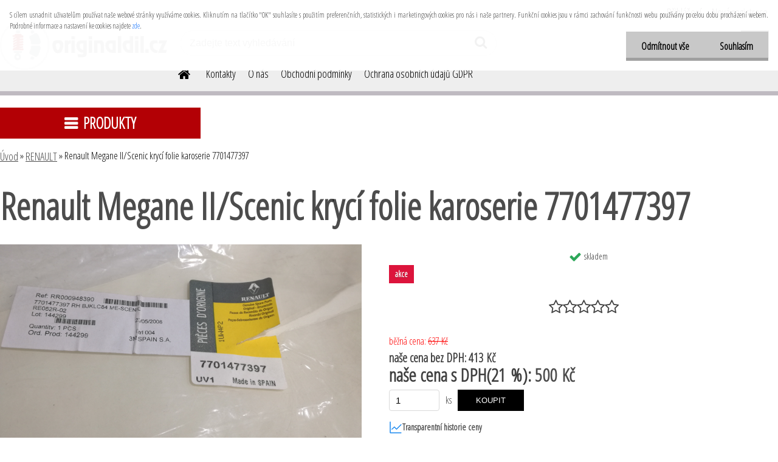

--- FILE ---
content_type: text/html; charset=utf-8
request_url: https://www.originaldil.cz/Renault-Megane-II-Scenic-kryci-folie-karoserie-7701477397-d1120.htm
body_size: 28575
content:

    <!DOCTYPE html>
    <html xmlns:og="http://ogp.me/ns#" xmlns:fb="http://www.facebook.com/2008/fbml" lang="cs" class="tmpl__etherum">
      <head>
          <script>
              window.cookie_preferences = getCookieSettings('cookie_preferences');
              window.cookie_statistics = getCookieSettings('cookie_statistics');
              window.cookie_marketing = getCookieSettings('cookie_marketing');

              function getCookieSettings(cookie_name) {
                  if (document.cookie.length > 0)
                  {
                      cookie_start = document.cookie.indexOf(cookie_name + "=");
                      if (cookie_start != -1)
                      {
                          cookie_start = cookie_start + cookie_name.length + 1;
                          cookie_end = document.cookie.indexOf(";", cookie_start);
                          if (cookie_end == -1)
                          {
                              cookie_end = document.cookie.length;
                          }
                          return unescape(document.cookie.substring(cookie_start, cookie_end));
                      }
                  }
                  return false;
              }
          </script>
              <script type="text/javascript" src="https://c.seznam.cz/js/rc.js"></script>
              <title>RENAULT | Renault Megane II/Scenic  krycí folie karoserie 7701477397 | autodíly,náhradní originální díly,Peugeot,Citroen,Renault,Fiat,Dacia</title>
        <script type="text/javascript">var action_unavailable='action_unavailable';var id_language = 'cs';var id_country_code = 'CZ';var language_code = 'cs-CZ';var path_request = '/request.php';var type_request = 'POST';var cache_break = "2511"; var enable_console_debug = false; var enable_logging_errors = false;var administration_id_language = 'cs';var administration_id_country_code = 'CZ';</script>          <script type="text/javascript" src="//ajax.googleapis.com/ajax/libs/jquery/1.8.3/jquery.min.js"></script>
          <script type="text/javascript" src="//code.jquery.com/ui/1.12.1/jquery-ui.min.js" ></script>
                  <script src="/wa_script/js/jquery.hoverIntent.minified.js?_=2025-01-14-11-59" type="text/javascript"></script>
        <script type="text/javascript" src="/admin/jscripts/jquery.qtip.min.js?_=2025-01-14-11-59"></script>
                  <script src="/wa_script/js/jquery.selectBoxIt.min.js?_=2025-01-14-11-59" type="text/javascript"></script>
                  <script src="/wa_script/js/bs_overlay.js?_=2025-01-14-11-59" type="text/javascript"></script>
        <script src="/wa_script/js/bs_design.js?_=2025-01-14-11-59" type="text/javascript"></script>
        <script src="/admin/jscripts/wa_translation.js?_=2025-01-14-11-59" type="text/javascript"></script>
        <link rel="stylesheet" type="text/css" href="/css/jquery.selectBoxIt.wa_script.css?_=2025-01-14-11-59" media="screen, projection">
        <link rel="stylesheet" type="text/css" href="/css/jquery.qtip.lupa.css?_=2025-01-14-11-59">
        
                  <script src="/wa_script/js/jquery.colorbox-min.js?_=2025-01-14-11-59" type="text/javascript"></script>
          <link rel="stylesheet" type="text/css" href="/css/colorbox.css?_=2025-01-14-11-59">
          <script type="text/javascript">
            jQuery(document).ready(function() {
              (function() {
                function createGalleries(rel) {
                  var regex = new RegExp(rel + "\\[(\\d+)]"),
                      m, group = "g_" + rel, groupN;
                  $("a[rel*=" + rel + "]").each(function() {
                    m = regex.exec(this.getAttribute("rel"));
                    if(m) {
                      groupN = group + m[1];
                    } else {
                      groupN = group;
                    }
                    $(this).colorbox({
                      rel: groupN,
                      slideshow:false,
                       maxWidth: "85%",
                       maxHeight: "85%",
                       returnFocus: false
                    });
                  });
                }
                createGalleries("lytebox");
                createGalleries("lyteshow");
              })();
            });</script>
          <script type="text/javascript">
      function init_products_hovers()
      {
        jQuery(".product").hoverIntent({
          over: function(){
            jQuery(this).find(".icons_width_hack").animate({width: "130px"}, 300, function(){});
          } ,
          out: function(){
            jQuery(this).find(".icons_width_hack").animate({width: "10px"}, 300, function(){});
          },
          interval: 40
        });
      }
      jQuery(document).ready(function(){

        jQuery(".param select, .sorting select").selectBoxIt();

        jQuery(".productFooter").click(function()
        {
          var $product_detail_link = jQuery(this).parent().find("a:first");

          if($product_detail_link.length && $product_detail_link.attr("href"))
          {
            window.location.href = $product_detail_link.attr("href");
          }
        });
        init_products_hovers();
        
        ebar_details_visibility = {};
        ebar_details_visibility["user"] = false;
        ebar_details_visibility["basket"] = false;

        ebar_details_timer = {};
        ebar_details_timer["user"] = setTimeout(function(){},100);
        ebar_details_timer["basket"] = setTimeout(function(){},100);

        function ebar_set_show($caller)
        {
          var $box_name = $($caller).attr("id").split("_")[0];

          ebar_details_visibility["user"] = false;
          ebar_details_visibility["basket"] = false;

          ebar_details_visibility[$box_name] = true;

          resolve_ebar_set_visibility("user");
          resolve_ebar_set_visibility("basket");
        }

        function ebar_set_hide($caller)
        {
          var $box_name = $($caller).attr("id").split("_")[0];

          ebar_details_visibility[$box_name] = false;

          clearTimeout(ebar_details_timer[$box_name]);
          ebar_details_timer[$box_name] = setTimeout(function(){resolve_ebar_set_visibility($box_name);},300);
        }

        function resolve_ebar_set_visibility($box_name)
        {
          if(   ebar_details_visibility[$box_name]
             && jQuery("#"+$box_name+"_detail").is(":hidden"))
          {
            jQuery("#"+$box_name+"_detail").slideDown(300);
          }
          else if(   !ebar_details_visibility[$box_name]
                  && jQuery("#"+$box_name+"_detail").not(":hidden"))
          {
            jQuery("#"+$box_name+"_detail").slideUp(0, function() {
              $(this).css({overflow: ""});
            });
          }
        }

        
        jQuery("#user_icon, #basket_icon").hoverIntent({
          over: function(){
            ebar_set_show(this);
            
          } ,
          out: function(){
            ebar_set_hide(this);
          },
          interval: 40
        });
        
        jQuery("#user_icon").click(function(e)
        {
          if(jQuery(e.target).attr("id") == "user_icon")
          {
            window.location.href = "https://www.originaldil.cz/1t63yxz4/e-login/";
          }
        });

        jQuery("#basket_icon").click(function(e)
        {
          if(jQuery(e.target).attr("id") == "basket_icon")
          {
            window.location.href = "https://www.originaldil.cz/1t63yxz4/e-basket/";
          }
        });
      
      });
    </script>        <meta http-equiv="Content-language" content="cs">
        <meta http-equiv="Content-Type" content="text/html; charset=utf-8">
        <meta name="language" content="czech">
        <meta name="keywords" content="renault,megane,ii/scenic,krycí,folie,karoserie,7701477397">
        <meta name="description" content="Renault Megane II/Scenic krycí folie karoserie 7701477397
folie pro vnitřní část karoserie
originál,nová">
        <meta name="revisit-after" content="1 Days">
        <meta name="distribution" content="global">
        <meta name="expires" content="never">
                  <meta name="expires" content="never">
                    <link rel="previewimage" href="https://www.originaldil.cz/fotky66725/fotos/4683.jpg" />
                    <link rel="canonical" href="https://www.originaldil.cz/Renault-Megane-II-Scenic-kryci-folie-karoserie-7701477397-d1120.htm?tab=description"/>
          <meta property="og:image" content="http://www.originaldil.cz/fotky66725/fotos/4683.jpg" />
<meta property="og:image:secure_url" content="https://www.originaldil.cz/fotky66725/fotos/4683.jpg" />
<meta property="og:image:type" content="image/jpeg" />

<meta name="google-site-verification" content="googleeeac003e5f2be7ea.html"/>
<meta name="seznam-wmt" content="KASWaObLmtGpC6SGCUihijBPyBLsV43Q"/>            <meta name="robots" content="index, follow">
                    <link rel="stylesheet" type="text/css" href="/css/lang_dependent_css/lang_cs.css?_=2025-01-14-11-59" media="screen, projection">
                <link rel='stylesheet' type='text/css' href='/wa_script/js/styles.css?_=2025-01-14-11-59'>
        <script language='javascript' type='text/javascript' src='/wa_script/js/javascripts.js?_=2025-01-14-11-59'></script>
        <script language='javascript' type='text/javascript' src='/wa_script/js/check_tel.js?_=2025-01-14-11-59'></script>
          <script src="/assets/javascripts/buy_button.js?_=2025-01-14-11-59"></script>
            <script type="text/javascript" src="/wa_script/js/bs_user.js?_=2025-01-14-11-59"></script>
        <script type="text/javascript" src="/wa_script/js/bs_fce.js?_=2025-01-14-11-59"></script>
        <script type="text/javascript" src="/wa_script/js/bs_fixed_bar.js?_=2025-01-14-11-59"></script>
        <script type="text/javascript" src="/bohemiasoft/js/bs.js?_=2025-01-14-11-59"></script>
        <script src="/wa_script/js/jquery.number.min.js?_=2025-01-14-11-59" type="text/javascript"></script>
        <script type="text/javascript">
            BS.User.id = 66725;
            BS.User.domain = "1t63yxz4";
            BS.User.is_responsive_layout = true;
            BS.User.max_search_query_length = 50;
            BS.User.max_autocomplete_words_count = 5;

            WA.Translation._autocompleter_ambiguous_query = ' Hledavý výraz je pro našeptávač příliš obecný. Zadejte prosím další znaky, slova nebo pokračujte odesláním formuláře pro vyhledávání.';
            WA.Translation._autocompleter_no_results_found = ' Nebyly nalezeny žádné produkty ani kategorie.';
            WA.Translation._error = " Chyba";
            WA.Translation._success = " Nastaveno";
            WA.Translation._warning = " Upozornění";
            WA.Translation._multiples_inc_notify = '<p class="multiples-warning"><strong>Tento produkt je možné objednat pouze v násobcích #inc#. </strong><br><small>Vámi zadaný počet kusů byl navýšen dle tohoto násobku.</small></p>';
            WA.Translation._shipping_change_selected = " Změnit...";
            WA.Translation._shipping_deliver_to_address = " Zásilka bude doručena na zvolenou adresu";

            BS.Design.template = {
              name: "etherum",
              is_selected: function(name) {
                if(Array.isArray(name)) {
                  return name.indexOf(this.name) > -1;
                } else {
                  return name === this.name;
                }
              }
            };
            BS.Design.isLayout3 = true;
            BS.Design.templates = {
              TEMPLATE_ARGON: "argon",TEMPLATE_NEON: "neon",TEMPLATE_CARBON: "carbon",TEMPLATE_XENON: "xenon",TEMPLATE_AURUM: "aurum",TEMPLATE_CUPRUM: "cuprum",TEMPLATE_ERBIUM: "erbium",TEMPLATE_CADMIUM: "cadmium",TEMPLATE_BARIUM: "barium",TEMPLATE_CHROMIUM: "chromium",TEMPLATE_SILICIUM: "silicium",TEMPLATE_IRIDIUM: "iridium",TEMPLATE_INDIUM: "indium",TEMPLATE_OXYGEN: "oxygen",TEMPLATE_HELIUM: "helium",TEMPLATE_FLUOR: "fluor",TEMPLATE_FERRUM: "ferrum",TEMPLATE_TERBIUM: "terbium",TEMPLATE_URANIUM: "uranium",TEMPLATE_ZINCUM: "zincum",TEMPLATE_CERIUM: "cerium",TEMPLATE_KRYPTON: "krypton",TEMPLATE_THORIUM: "thorium",TEMPLATE_ETHERUM: "etherum",TEMPLATE_KRYPTONIT: "kryptonit",TEMPLATE_TITANIUM: "titanium",TEMPLATE_PLATINUM: "platinum"            };
        </script>
                  <script src="/js/progress_button/modernizr.custom.js"></script>
                      <link rel="stylesheet" type="text/css" href="/bower_components/owl.carousel/dist/assets/owl.carousel.min.css" />
            <link rel="stylesheet" type="text/css" href="/bower_components/owl.carousel/dist/assets/owl.theme.default.min.css" />
            <script src="/bower_components/owl.carousel/dist/owl.carousel.min.js"></script>
                    <link rel="stylesheet" type="text/css" href="//static.bohemiasoft.com/jave/style.css?_=2025-01-14-11-59" media="screen">
                    <link rel="stylesheet" type="text/css" href="/css/font-awesome.4.7.0.min.css" media="screen">
          <link rel="stylesheet" type="text/css" href="/sablony/nove/etherum/etherumblue/css/product_var3.css?_=2025-01-14-11-59" media="screen">
                    <link rel="stylesheet"
                type="text/css"
                id="tpl-editor-stylesheet"
                href="/sablony/nove/etherum/etherumblue/css/colors.css?_=2025-01-14-11-59"
                media="screen">

          <meta name="viewport" content="width=device-width, initial-scale=1.0">
          <link rel="stylesheet" 
                   type="text/css" 
                   href="https://static.bohemiasoft.com/custom-css/etherum.css?_1764594711" 
                   media="screen"><style type="text/css">
               <!--#site_logo{
                  width: 275px;
                  height: 100px;
                  background-image: url('/fotky66725/design_setup/images/logo_originaldil-logo-200.png?cache_time=1557734674');
                  background-repeat: no-repeat;
                  
                }html body .myheader { 
          
          border: black;
          background-repeat: repeat;
          background-position: 0px 0px;
          
        }#page_background{
                  background-image: url('/fotky66725/design_setup/images/custom_image_aroundpage.png?cache_time=1557734674');
                  background-repeat: repeat;
                  background-position: 50% 50%;
                  background-color: #5e5e5e;
                }.bgLupa{
                  padding: 0;
                  border: none;
                }

 :root { 
 }
-->
                </style>          <link rel="stylesheet" type="text/css" href="/fotky66725/design_setup/css/user_defined.css?_=1562152805" media="screen, projection">
                    <script type="text/javascript" src="/admin/jscripts/wa_dialogs.js?_=2025-01-14-11-59"></script>
            <script>
      $(document).ready(function() {
        if (getCookie('show_cookie_message' + '_66725_cz') != 'no') {
          if($('#cookies-agreement').attr('data-location') === '0')
          {
            $('.cookies-wrapper').css("top", "0px");
          }
          else
          {
            $('.cookies-wrapper').css("bottom", "0px");
          }
          $('.cookies-wrapper').show();
        }

        $('#cookies-notify__close').click(function() {
          setCookie('show_cookie_message' + '_66725_cz', 'no');
          $('#cookies-agreement').slideUp();
          $("#masterpage").attr("style", "");
          setCookie('cookie_preferences', 'true');
          setCookie('cookie_statistics', 'true');
          setCookie('cookie_marketing', 'true');
          window.cookie_preferences = true;
          window.cookie_statistics = true;
          window.cookie_marketing = true;
          if(typeof gtag === 'function') {
              gtag('consent', 'update', {
                  'ad_storage': 'granted',
                  'analytics_storage': 'granted',
                  'ad_user_data': 'granted',
                  'ad_personalization': 'granted'
              });
          }
         return false;
        });

        $("#cookies-notify__disagree").click(function(){
            save_preferences();
        });

        $('#cookies-notify__preferences-button-close').click(function(){
            var cookies_notify_preferences = $("#cookies-notify-checkbox__preferences").is(':checked');
            var cookies_notify_statistics = $("#cookies-notify-checkbox__statistics").is(':checked');
            var cookies_notify_marketing = $("#cookies-notify-checkbox__marketing").is(':checked');
            save_preferences(cookies_notify_preferences, cookies_notify_statistics, cookies_notify_marketing);
        });

        function save_preferences(preferences = false, statistics = false, marketing = false)
        {
            setCookie('show_cookie_message' + '_66725_cz', 'no');
            $('#cookies-agreement').slideUp();
            $("#masterpage").attr("style", "");
            setCookie('cookie_preferences', preferences);
            setCookie('cookie_statistics', statistics);
            setCookie('cookie_marketing', marketing);
            window.cookie_preferences = preferences;
            window.cookie_statistics = statistics;
            window.cookie_marketing = marketing;
            if(marketing && typeof gtag === 'function')
            {
                gtag('consent', 'update', {
                    'ad_storage': 'granted'
                });
            }
            if(statistics && typeof gtag === 'function')
            {
                gtag('consent', 'update', {
                    'analytics_storage': 'granted',
                    'ad_user_data': 'granted',
                    'ad_personalization': 'granted',
                });
            }
            if(marketing === false && BS && BS.seznamIdentity) {
                BS.seznamIdentity.clearIdentity();
            }
        }

        /**
         * @param {String} cookie_name
         * @returns {String}
         */
        function getCookie(cookie_name) {
          if (document.cookie.length > 0)
          {
            cookie_start = document.cookie.indexOf(cookie_name + "=");
            if (cookie_start != -1)
            {
              cookie_start = cookie_start + cookie_name.length + 1;
              cookie_end = document.cookie.indexOf(";", cookie_start);
              if (cookie_end == -1)
              {
                cookie_end = document.cookie.length;
              }
              return unescape(document.cookie.substring(cookie_start, cookie_end));
            }
          }
          return "";
        }
        
        /**
         * @param {String} cookie_name
         * @param {String} value
         */
        function setCookie(cookie_name, value) {
          var time = new Date();
          time.setTime(time.getTime() + 365*24*60*60*1000); // + 1 rok
          var expires = "expires="+time.toUTCString();
          document.cookie = cookie_name + "=" + escape(value) + "; " + expires + "; path=/";
        }
      });
    </script>
    <script async src="https://www.googletagmanager.com/gtag/js?id=UA-88405268-1"></script><script>
window.dataLayer = window.dataLayer || [];
function gtag(){dataLayer.push(arguments);}
gtag('js', new Date());
gtag('config', 'UA-88405268-1', { debug_mode: true });
</script>        <script type="text/javascript" src="/wa_script/js/search_autocompleter.js?_=2025-01-14-11-59"></script>
                <link rel="stylesheet" type="text/css" href="/assets/vendor/magnific-popup/magnific-popup.css" />
      <script src="/assets/vendor/magnific-popup/jquery.magnific-popup.js"></script>
      <script type="text/javascript">
        BS.env = {
          decPoint: ",",
          basketFloatEnabled: false        };
      </script>
      <script type="text/javascript" src="/node_modules/select2/dist/js/select2.min.js"></script>
      <script type="text/javascript" src="/node_modules/maximize-select2-height/maximize-select2-height.min.js"></script>
      <script type="text/javascript">
        (function() {
          $.fn.select2.defaults.set("language", {
            noResults: function() {return " Nenalezeny žádné položky"},
            inputTooShort: function(o) {
              var n = o.minimum - o.input.length;
              return " Prosím zadejte #N# nebo více znaků.".replace("#N#", n);
            }
          });
          $.fn.select2.defaults.set("width", "100%")
        })();

      </script>
      <link type="text/css" rel="stylesheet" href="/node_modules/select2/dist/css/select2.min.css" />
      <script type="text/javascript" src="/wa_script/js/countdown_timer.js?_=2025-01-14-11-59"></script>
      <script type="text/javascript" src="/wa_script/js/app.js?_=2025-01-14-11-59"></script>
      <script type="text/javascript" src="/node_modules/jquery-validation/dist/jquery.validate.min.js"></script>

      
          </head>
      <body class="lang-cs layout3 not-home page-product-detail page-product-1120 basket-empty slider_available template-slider-custom vat-payer-y alternative-currency-n" >
        <a name="topweb"></a>
            <div id="cookies-agreement" class="cookies-wrapper" data-location="0"
         >
      <div class="cookies-notify-background"></div>
      <div class="cookies-notify" style="display:block!important;">
        <div class="cookies-notify__bar">
          <div class="cookies-notify__bar1">
            <div class="cookies-notify__text"
                                 >
                S cílem usnadnit uživatelům používat naše webové stránky využíváme cookies. Kliknutím na tlačítko "OK" souhlasíte s použitím preferenčních, statistických i marketingových cookies pro nás i naše partnery. Funkční cookies jsou v rámci zachování funkčnosti webu používány po celou dobu procházení webem. Podrobné informace a nastavení ke cookies najdete <span class="cookies-notify__detail_button">zde</span>.            </div>
            <div class="cookies-notify__button">
                <a href="#" id="cookies-notify__disagree" class="secondary-btn"
                   style="color: #000000;
                           background-color: #c8c8c8;
                           opacity: 1"
                >Odmítnout vše</a>
              <a href="#" id="cookies-notify__close"
                 style="color: #000000;
                        background-color: #c8c8c8;
                        opacity: 1"
                >Souhlasím</a>
            </div>
          </div>
                        <div class="cookies-notify__detail_box hidden"
                             >
                <div id="cookies-nofify__close_detail"> Zavřít</div>
                <div>
                    <br />
                    <b> Co jsou cookies?</b><br />
                    <span> Cookies jsou krátké textové informace, které jsou uloženy ve Vašem prohlížeči. Tyto informace běžně používají všechny webové stránky a jejich procházením dochází k ukládání cookies. Pomocí partnerských skriptů, které mohou stránky používat (například Google analytics</span><br /><br />
                    <b> Jak lze nastavit práci webu s cookies?</b><br />
                    <span> Přestože doporučujeme povolit používání všech typů cookies, práci webu s nimi můžete nastavit dle vlastních preferencí pomocí checkboxů zobrazených níže. Po odsouhlasení nastavení práce s cookies můžete změnit své rozhodnutí smazáním či editací cookies přímo v nastavení Vašeho prohlížeče. Podrobnější informace k promazání cookies najdete v nápovědě Vašeho prohlížeče.</span>
                </div>
                <div class="cookies-notify__checkboxes"
                                    >
                    <div class="checkbox-custom checkbox-default cookies-notify__checkbox">
                        <input type="checkbox" id="cookies-notify-checkbox__functional" checked disabled />
                        <label for="cookies-notify-checkbox__functional" class="cookies-notify__checkbox_label"> Nutné</label>
                    </div>
                    <div class="checkbox-custom checkbox-default cookies-notify__checkbox">
                        <input type="checkbox" id="cookies-notify-checkbox__preferences" checked />
                        <label for="cookies-notify-checkbox__preferences" class="cookies-notify__checkbox_label"> Preferenční</label>
                    </div>
                    <div class="checkbox-custom checkbox-default cookies-notify__checkbox">
                        <input type="checkbox" id="cookies-notify-checkbox__statistics" checked />
                        <label for="cookies-notify-checkbox__statistics" class="cookies-notify__checkbox_label"> Statistické</label>
                    </div>
                    <div class="checkbox-custom checkbox-default cookies-notify__checkbox">
                        <input type="checkbox" id="cookies-notify-checkbox__marketing" checked />
                        <label for="cookies-notify-checkbox__marketing" class="cookies-notify__checkbox_label"> Marketingové</label>
                    </div>
                </div>
                <div id="cookies-notify__cookie_types">
                    <div class="cookies-notify__cookie_type cookie-active" data-type="functional">
                         Nutné (13)
                    </div>
                    <div class="cookies-notify__cookie_type" data-type="preferences">
                         Preferenční (1)
                    </div>
                    <div class="cookies-notify__cookie_type" data-type="statistics">
                         Statistické (15)
                    </div>
                    <div class="cookies-notify__cookie_type" data-type="marketing">
                         Marketingové (15)
                    </div>
                    <div class="cookies-notify__cookie_type" data-type="unclassified">
                         Neklasifikované (7)
                    </div>
                </div>
                <div id="cookies-notify__cookie_detail">
                    <div class="cookie-notify__cookie_description">
                        <span id="cookie-notify__description_functional" class="cookie_description_active"> Tyto informace jsou nezbytné ke správnému chodu webové stránky jako například vkládání zboží do košíku, uložení vyplněných údajů nebo přihlášení do zákaznické sekce.</span>
                        <span id="cookie-notify__description_preferences" class="hidden"> Tyto cookies umožní přizpůsobit chování nebo vzhled stránky dle Vašich potřeb, například volba jazyka.</span>
                        <span id="cookie-notify__description_statistics" class="hidden"> Díky těmto cookies mohou majitelé i developeři webu více porozumět chování uživatelů a vyvijet stránku tak, aby byla co nejvíce prozákaznická. Tedy abyste co nejrychleji našli hledané zboží nebo co nejsnáze dokončili jeho nákup.</span>
                        <span id="cookie-notify__description_marketing" class="hidden"> Tyto informace umožní personalizovat zobrazení nabídek přímo pro Vás díky historické zkušenosti procházení dřívějších stránek a nabídek.</span>
                        <span id="cookie-notify__description_unclassified" class="hidden"> Tyto cookies prozatím nebyly roztříděny do vlastní kategorie.</span>
                    </div>
                    <style>
                        #cookies-notify__cookie_detail_table td
                        {
                            color: #ffffff                        }
                    </style>
                    <table class="table" id="cookies-notify__cookie_detail_table">
                        <thead>
                            <tr>
                                <th> Jméno</th>
                                <th> Účel</th>
                                <th> Vypršení</th>
                            </tr>
                        </thead>
                        <tbody>
                                                    <tr>
                                <td>show_cookie_message</td>
                                <td>Ukládá informaci o potřebě zobrazení cookie lišty</td>
                                <td>1 rok</td>
                            </tr>
                                                        <tr>
                                <td>__zlcmid</td>
                                <td>Tento soubor cookie se používá k uložení identity návštěvníka během návštěv a preference návštěvníka deaktivovat naši funkci živého chatu. </td>
                                <td>1 rok</td>
                            </tr>
                                                        <tr>
                                <td>__cfruid</td>
                                <td>Tento soubor cookie je součástí služeb poskytovaných společností Cloudflare – včetně vyrovnávání zátěže, doručování obsahu webových stránek a poskytování připojení DNS pro provozovatele webových stránek. </td>
                                <td>relace</td>
                            </tr>
                                                        <tr>
                                <td>_auth</td>
                                <td>Zajišťuje bezpečnost procházení návštěvníků tím, že zabraňuje padělání požadavků mezi stránkami. Tento soubor cookie je nezbytný pro bezpečnost webu a návštěvníka. </td>
                                <td>1 rok</td>
                            </tr>
                                                        <tr>
                                <td>csrftoken</td>
                                <td>Pomáhá předcházet útokům Cross-Site Request Forgery (CSRF). 
</td>
                                <td>1 rok</td>
                            </tr>
                                                        <tr>
                                <td>PHPSESSID</td>
                                <td>Zachovává stav uživatelské relace napříč požadavky na stránky. </td>
                                <td>relace</td>
                            </tr>
                                                        <tr>
                                <td>rc::a</td>
                                <td>Tento soubor cookie se používá k rozlišení mezi lidmi a roboty. To je výhodné pro web, aby
vytvářet platné zprávy o používání jejich webových stránek. </td>
                                <td>persistentní</td>
                            </tr>
                                                        <tr>
                                <td>rc::c</td>
                                <td>Tento soubor cookie se používá k rozlišení mezi lidmi a roboty. </td>
                                <td>relace</td>
                            </tr>
                                                        <tr>
                                <td>AWSALBCORS</td>
                                <td>Registruje, který server-cluster obsluhuje návštěvníka. To se používá v kontextu s vyrovnáváním zátěže, aby se optimalizovala uživatelská zkušenost. </td>
                                <td>6 dnů</td>
                            </tr>
                                                        <tr>
                                <td>18plus_allow_access#</td>
                                <td>Ukládá informaci o odsouhlasení okna 18+ pro web.</td>
                                <td>neznámý</td>
                            </tr>
                                                        <tr>
                                <td>18plus_cat#</td>
                                <td>Ukládá informaci o odsouhlasení okna 18+ pro kategorii.</td>
                                <td>neznámý</td>
                            </tr>
                                                        <tr>
                                <td>bs_slide_menu</td>
                                <td></td>
                                <td>neznámý</td>
                            </tr>
                                                        <tr>
                                <td>left_menu</td>
                                <td>Ukládá informaci o způsobu zobrazení levého menu.</td>
                                <td>neznámý</td>
                            </tr>
                                                    </tbody>
                    </table>
                    <div class="cookies-notify__button">
                        <a href="#" id="cookies-notify__preferences-button-close"
                           style="color: #000000;
                                background-color: #c8c8c8;
                                opacity: 1">
                            Uložit nastavení                        </a>
                    </div>
                </div>
            </div>
                    </div>
      </div>
    </div>
    
  <div id="responsive_layout_large"></div><div id="page">    <script type="text/javascript">
      var responsive_articlemenu_name = ' Menu';
      var responsive_eshopmenu_name = ' E-shop';
    </script>
        <link rel="stylesheet" type="text/css" href="/css/masterslider.css?_=2025-01-14-11-59" media="screen, projection">
    <script type="text/javascript" src="/js/masterslider.min.js"></script>
    <div class="myheader">
                <div class="navigate_bar">
            <div class="logo-wrapper">
            <a id="site_logo" href="//www.originaldil.cz" class="mylogo" aria-label="Logo"></a>
    </div>
                        <!--[if IE 6]>
    <style>
    #main-menu ul ul{visibility:visible;}
    </style>
    <![endif]-->

    
    <div id="topmenu"><!-- TOPMENU -->
          <div id="search">
      <form name="search" id="searchForm" action="/search-engine.htm" method="GET" enctype="multipart/form-data">
        <label for="q" class="title_left2"> Hľadanie</label>
        <p>
          <input name="slovo" type="text" class="inputBox" id="q" placeholder=" Zadejte text vyhledávání" maxlength="50">
          
          <input type="hidden" id="source_service" value="www.webareal.cz">
        </p>
        <div class="wrapper_search_submit">
          <input type="submit" class="search_submit" aria-label="search" name="search_submit" value="">
        </div>
        <div id="search_setup_area">
          <input id="hledatjak2" checked="checked" type="radio" name="hledatjak" value="2">
          <label for="hledatjak2">Hledat ve zboží</label>
          <br />
          <input id="hledatjak1"  type="radio" name="hledatjak" value="1">
          <label for="hledatjak1">Hledat v článcích</label>
                    <script type="text/javascript">
            function resolve_search_mode_visibility()
            {
              if (jQuery('form[name=search] input').is(':focus'))
              {
                if (jQuery('#search_setup_area').is(':hidden'))
                {
                  jQuery('#search_setup_area').slideDown(400);
                }
              }
              else
              {
                if (jQuery('#search_setup_area').not(':hidden'))
                {
                  jQuery('#search_setup_area').slideUp(400);
                }
              }
            }

            $('form[name=search] input').click(function() {
              this.focus();
            });

            jQuery('form[name=search] input')
                .focus(function() {
                  resolve_search_mode_visibility();
                })
                .blur(function() {
                  setTimeout(function() {
                    resolve_search_mode_visibility();
                  }, 1000);
                });

          </script>
                  </div>
      </form>
    </div>
          <div id="main-menu" class="">
                 <ul>
            <li class="eshop-menu-home">
              <a href="//www.originaldil.cz" class="top_parent_act" aria-label="Homepage">
                              </a>
            </li>
          </ul>
          
<ul><li class="eshop-menu-2 eshop-menu-order-1 eshop-menu-odd"><a href="/Kontakty-a2_0.htm"  class="top_parent">Kontakty</a>
</li></ul>
<ul><li class="eshop-menu-1 eshop-menu-order-2 eshop-menu-even"><a href="/O-nas-a1_0.htm"  class="top_parent">O nás</a>
</li></ul>
<ul><li class="eshop-menu-3 eshop-menu-order-3 eshop-menu-odd"><a href="/Obchodni-podminky-a3_0.htm"  class="top_parent">Obchodní podmínky</a>
</li></ul>
<ul><li class="eshop-menu-4 eshop-menu-order-4 eshop-menu-even"><a href="/Ochrana-osobnich-udaju-GDPR-a4_0.htm"  class="top_parent">Ochrana osobních údajů  GDPR</a>
</li></ul>      </div>
    </div><!-- END TOPMENU -->
          </div>
          </div>
    <div id="page_background">      <div class="hack-box"><!-- HACK MIN WIDTH FOR IE 5, 5.5, 6  -->
                  <div id="masterpage" ><!-- MASTER PAGE -->
              <div id="header">          </div><!-- END HEADER -->
          
  <div id="ebar" class="" >        <div id="ebar_set">
                <div id="user_icon">

                            <div id="user_detail">
                    <div id="user_arrow_tag"></div>
                    <div id="user_content_tag">
                        <div id="user_content_tag_bg">
                            <a href="/1t63yxz4/e-login/"
                               class="elink user_login_text"
                               >
                               Přihlášení                            </a>
                            <a href="/1t63yxz4/e-register/"
                               class="elink user-logout user_register_text"
                               >
                               Nová registrace                            </a>
                        </div>
                    </div>
                </div>
            
        </div>
        
                <div id="basket_icon" >
            <div id="basket_detail">
                <div id="basket_arrow_tag"></div>
                <div id="basket_content_tag">
                    <a id="quantity_tag" href="/1t63yxz4/e-basket" rel="nofollow" class="elink"><span class="quantity_count">0</span></a>
                                    </div>
            </div>
        </div>
                <a id="basket_tag"
           href="1t63yxz4/e-basket"
           rel="nofollow"
           class="elink">
            <span id="basket_tag_left">&nbsp;</span>
            <span id="basket_tag_right">
                0 ks            </span>
        </a>
                </div></div>          <div id="aroundpage"><!-- AROUND PAGE -->
            
      <!-- LEFT BOX -->
      <div id="left-box">
            <div id="expandableMenu" class="eshop-menu">
      <p class="title_left_eshop">
        PRODUKTY      </p>
      <div id="inleft_eshop" class="menu-typ-2 menu-outer-wrapper">
            <div class="menu-wrapper leftmenu">
          <ul class="root-eshop-menu">
          <li class="sub leftmenuDef category-menu-1 has-submenu">
            <a href="/VOLVO-c34_0_1.htm" target="_self">
          <span>
      VOLVO    </span>
          </a>
          <ul class="eshop-submenu level-2">
          <li class="sub leftmenuDef category-menu-1">
            <a href="/VOLVO-c34_1090_2.htm" target="_self">
          <span>
      MOTOR    </span>
          </a>
          </li>
        <li class="sub leftmenuDef category-menu-2 has-submenu">
            <a href="/VOLVO-c34_1117_2.htm" target="_self">
          <span>
      Karoserie    </span>
          </a>
          <ul class="eshop-submenu level-3">
          <li class="sub leftmenuDef category-menu-1">
            <a href="/VOLVO-c34_1118_3.htm" target="_self">
          <span>
      Části karoserie    </span>
          </a>
          </li>
        </ul>
        </li>
        </ul>
        </li>
        <li class="sub leftmenuDef category-menu-2 has-submenu">
            <a href="/HYUNDAI-c35_0_1.htm" target="_self">
          <span>
      HYUNDAI    </span>
          </a>
          <ul class="eshop-submenu level-2">
          <li class="sub leftmenuDef category-menu-1 has-submenu">
            <a href="/HYUNDAI-c35_1095_2.htm" target="_self">
          <span>
      Motor    </span>
          </a>
          <ul class="eshop-submenu level-3">
          <li class="sub leftmenuDef category-menu-1">
            <a href="/HYUNDAI-c35_1099_3.htm" target="_self">
          <span>
      Díly motoru    </span>
          </a>
          </li>
        <li class="sub leftmenuDef category-menu-2">
            <a href="/HYUNDAI-c35_1159_3.htm" target="_self">
          <span>
      Filtry    </span>
          </a>
          </li>
        </ul>
        </li>
        <li class="sub leftmenuDef category-menu-2 has-submenu">
            <a href="/HYUNDAI-c35_1096_2.htm" target="_self">
          <span>
      Karoserie    </span>
          </a>
          <ul class="eshop-submenu level-3">
          <li class="sub leftmenuDef category-menu-1">
            <a href="/HYUNDAI-c35_1100_3.htm" target="_self">
          <span>
      Dveře    </span>
          </a>
          </li>
        <li class="sub leftmenuDef category-menu-2">
            <a href="/HYUNDAI-c35_1101_3.htm" target="_self">
          <span>
      Zámek dveří    </span>
          </a>
          </li>
        </ul>
        </li>
        <li class="sub leftmenuDef category-menu-3">
            <a href="/HYUNDAI-c35_1097_2.htm" target="_self">
          <span>
      Podvozek    </span>
          </a>
          </li>
        <li class="sub leftmenuDef category-menu-4">
            <a href="/HYUNDAI-c35_1098_2.htm" target="_self">
          <span>
      Interier    </span>
          </a>
          </li>
        <li class="sub leftmenuDef category-menu-5 has-submenu">
            <a href="/HYUNDAI-c35_1144_2.htm" target="_self">
          <span>
      Výfuk    </span>
          </a>
          <ul class="eshop-submenu level-3">
          <li class="sub leftmenuDef category-menu-1">
            <a href="/HYUNDAI-c35_1145_3.htm" target="_self">
          <span>
      Díly výfuku    </span>
          </a>
          </li>
        </ul>
        </li>
        </ul>
        </li>
        <li class="sub leftmenuDef category-menu-3 has-submenu">
            <a href="/JEEP-c36_0_1.htm" target="_self">
          <span>
      JEEP    </span>
          </a>
          <ul class="eshop-submenu level-2">
          <li class="sub leftmenuDef category-menu-1 has-submenu">
            <a href="/JEEP-c36_1102_2.htm" target="_self">
          <span>
      Motor    </span>
          </a>
          <ul class="eshop-submenu level-3">
          <li class="sub leftmenuDef category-menu-1">
            <a href="/JEEP-c36_1103_3.htm" target="_self">
          <span>
      Díly motoru    </span>
          </a>
          </li>
        </ul>
        </li>
        </ul>
        </li>
        <li class="sub leftmenuDef category-menu-4 has-submenu">
            <a href="/SUBARU-c37_0_1.htm" target="_self">
          <span>
      SUBARU    </span>
          </a>
          <ul class="eshop-submenu level-2">
          <li class="sub leftmenuDef category-menu-1 has-submenu">
            <a href="/SUBARU-c37_1104_2.htm" target="_self">
          <span>
      Motor    </span>
          </a>
          <ul class="eshop-submenu level-3">
          <li class="sub leftmenuDef category-menu-1">
            <a href="/SUBARU-c37_1105_3.htm" target="_self">
          <span>
      Díly motoru    </span>
          </a>
          </li>
        </ul>
        </li>
        <li class="sub leftmenuDef category-menu-2 has-submenu">
            <a href="/SUBARU-c37_1106_2.htm" target="_self">
          <span>
      Karoserie    </span>
          </a>
          <ul class="eshop-submenu level-3">
          <li class="sub leftmenuDef category-menu-1">
            <a href="/SUBARU-c37_1107_3.htm" target="_self">
          <span>
      Části karoserie    </span>
          </a>
          </li>
        </ul>
        </li>
        <li class="sub leftmenuDef category-menu-3 has-submenu">
            <a href="/SUBARU-c37_1108_2.htm" target="_self">
          <span>
      Podvozek    </span>
          </a>
          <ul class="eshop-submenu level-3">
          <li class="sub leftmenuDef category-menu-1 has-submenu">
            <a href="/SUBARU-c37_1109_3.htm" target="_self">
          <span>
      Brzdový systém    </span>
          </a>
          <ul class="eshop-submenu level-4 sublist-hidden">
          <li class="sub leftmenuDef category-menu-1">
            <a href="/SUBARU-c37_1110_4.htm" target="_self">
          <span>
      Díly brzdového systému    </span>
          </a>
          </li>
        </ul>
        </li>
        </ul>
        </li>
        </ul>
        </li>
        <li class="sub leftmenuDef category-menu-5 has-submenu">
            <a href="/MINI-COOPER-c39_0_1.htm" target="_self">
          <span>
      MINI COOPER    </span>
          </a>
          <ul class="eshop-submenu level-2">
          <li class="sub leftmenuDef category-menu-1 has-submenu">
            <a href="/MINI-COOPER-c39_1114_2.htm" target="_self">
          <span>
      Karoserie    </span>
          </a>
          <ul class="eshop-submenu level-3">
          <li class="sub leftmenuDef category-menu-1">
            <a href="/MINI-COOPER-c39_1115_3.htm" target="_self">
          <span>
      Části karoserie    </span>
          </a>
          </li>
        </ul>
        </li>
        </ul>
        </li>
        <li class="sub leftmenuDef category-menu-6 has-submenu">
            <a href="/OPEL-c40_0_1.htm" target="_self">
          <span>
      OPEL    </span>
          </a>
          <ul class="eshop-submenu level-2">
          <li class="sub leftmenuDef category-menu-1 has-submenu">
            <a href="/OPEL-c40_1123_2.htm" target="_self">
          <span>
      Motor    </span>
          </a>
          <ul class="eshop-submenu level-3">
          <li class="sub leftmenuDef category-menu-1">
            <a href="/OPEL-c40_1125_3.htm" target="_self">
          <span>
      Díly motoru    </span>
          </a>
          </li>
        </ul>
        </li>
        <li class="sub leftmenuDef category-menu-2">
            <a href="/OPEL-c40_1124_2.htm" target="_self">
          <span>
      Karoserie    </span>
          </a>
          </li>
        <li class="sub leftmenuDef category-menu-3">
            <a href="/OPEL-c40_1127_2.htm" target="_self">
          <span>
      Podvozek    </span>
          </a>
          </li>
        <li class="sub leftmenuDef category-menu-4">
            <a href="/OPEL-c40_1128_2.htm" target="_self">
          <span>
      Spojka    </span>
          </a>
          </li>
        <li class="sub leftmenuDef category-menu-5">
            <a href="/OPEL-c40_1153_2.htm" target="_self">
          <span>
      Palivový systém    </span>
          </a>
          </li>
        <li class="sub leftmenuDef category-menu-6">
            <a href="/OPEL-c40_1154_2.htm" target="_self">
          <span>
      Elektroinstalace    </span>
          </a>
          </li>
        <li class="sub leftmenuDef category-menu-7">
            <a href="/OPEL-c40_1161_2.htm" target="_self">
          <span>
      Interier    </span>
          </a>
          </li>
        </ul>
        </li>
        <li class="sub leftmenuDef category-menu-7 has-submenu">
            <a href="/MITSUBISHI-c41_0_1.htm" target="_self">
          <span>
      MITSUBISHI    </span>
          </a>
          <ul class="eshop-submenu level-2">
          <li class="sub leftmenuDef category-menu-1">
            <a href="/MITSUBISHI-c41_1140_2.htm" target="_self">
          <span>
      Motor    </span>
          </a>
          </li>
        <li class="sub leftmenuDef category-menu-2">
            <a href="/MITSUBISHI-c41_1141_2.htm" target="_self">
          <span>
      Karoserie    </span>
          </a>
          </li>
        <li class="sub leftmenuDef category-menu-3 has-submenu">
            <a href="/MITSUBISHI-c41_1142_2.htm" target="_self">
          <span>
      Podvozek    </span>
          </a>
          <ul class="eshop-submenu level-3">
          <li class="sub leftmenuDef category-menu-1">
            <a href="/MITSUBISHI-c41_1143_3.htm" target="_self">
          <span>
      Brzdy    </span>
          </a>
          </li>
        </ul>
        </li>
        </ul>
        </li>
        <li class="sub leftmenuDef category-menu-8 has-submenu">
            <a href="/KIA-c42_0_1.htm" target="_self">
          <span>
      KIA    </span>
          </a>
          <ul class="eshop-submenu level-2">
          <li class="sub leftmenuDef category-menu-1 has-submenu">
            <a href="/KIA-c42_1146_2.htm" target="_self">
          <span>
      Motor    </span>
          </a>
          <ul class="eshop-submenu level-3">
          <li class="sub leftmenuDef category-menu-1">
            <a href="/KIA-c42_1150_3.htm" target="_self">
          <span>
      Díly motoru    </span>
          </a>
          </li>
        <li class="sub leftmenuDef category-menu-2">
            <a href="/KIA-c42_1158_3.htm" target="_self">
          <span>
      Filtry    </span>
          </a>
          </li>
        </ul>
        </li>
        <li class="sub leftmenuDef category-menu-2 has-submenu">
            <a href="/KIA-c42_1147_2.htm" target="_self">
          <span>
      Karoserie    </span>
          </a>
          <ul class="eshop-submenu level-3">
          <li class="sub leftmenuDef category-menu-1">
            <a href="/KIA-c42_1151_3.htm" target="_self">
          <span>
      Díly karoserie    </span>
          </a>
          </li>
        </ul>
        </li>
        <li class="sub leftmenuDef category-menu-3">
            <a href="/KIA-c42_1148_2.htm" target="_self">
          <span>
      Podvozek    </span>
          </a>
          </li>
        <li class="sub leftmenuDef category-menu-4 has-submenu">
            <a href="/KIA-c42_1149_2.htm" target="_self">
          <span>
      Výfuk    </span>
          </a>
          <ul class="eshop-submenu level-3">
          <li class="sub leftmenuDef category-menu-1">
            <a href="/KIA-c42_1152_3.htm" target="_self">
          <span>
      Díly výfuku    </span>
          </a>
          </li>
        </ul>
        </li>
        <li class="sub leftmenuDef category-menu-5">
            <a href="/KIA-c42_1160_2.htm" target="_self">
          <span>
      Interier    </span>
          </a>
          </li>
        <li class="sub leftmenuDef category-menu-6">
            <a href="/KIA-c42_1176_2.htm" target="_self">
          <span>
      Elektroinstalace    </span>
          </a>
          </li>
        </ul>
        </li>
        <li class="sub leftmenuDef category-menu-9 has-submenu">
            <a href="/CHEVROLET-c43_0_1.htm" target="_self">
          <span>
      CHEVROLET    </span>
          </a>
          <ul class="eshop-submenu level-2">
          <li class="sub leftmenuDef category-menu-1">
            <a href="/CHEVROLET-c43_1155_2.htm" target="_self">
          <span>
      Motor    </span>
          </a>
          </li>
        <li class="sub leftmenuDef category-menu-2">
            <a href="/CHEVROLET-c43_1156_2.htm" target="_self">
          <span>
      Karoserie    </span>
          </a>
          </li>
        <li class="sub leftmenuDef category-menu-3">
            <a href="/CHEVROLET-c43_1157_2.htm" target="_self">
          <span>
      Podvozek    </span>
          </a>
          </li>
        </ul>
        </li>
        <li class="sub leftmenuDef category-menu-10 has-submenu">
            <a href="/SUZUKI-c44_0_1.htm" target="_self">
          <span>
      SUZUKI    </span>
          </a>
          <ul class="eshop-submenu level-2">
          <li class="sub leftmenuDef category-menu-1">
            <a href="/SUZUKI-c44_1166_2.htm" target="_self">
          <span>
      Motor    </span>
          </a>
          </li>
        <li class="sub leftmenuDef category-menu-2">
            <a href="/SUZUKI-c44_1167_2.htm" target="_self">
          <span>
      Karoserie    </span>
          </a>
          </li>
        <li class="sub leftmenuDef category-menu-3">
            <a href="/SUZUKI-c44_1168_2.htm" target="_self">
          <span>
      Podvozek    </span>
          </a>
          </li>
        <li class="sub leftmenuDef category-menu-4">
            <a href="/SUZUKI-c44_1169_2.htm" target="_self">
          <span>
      Interier    </span>
          </a>
          </li>
        </ul>
        </li>
        <li class="sub leftmenuDef category-menu-11 has-submenu">
            <a href="/SEAT-c45_0_1.htm" target="_self">
          <span>
      SEAT    </span>
          </a>
          <ul class="eshop-submenu level-2">
          <li class="sub leftmenuDef category-menu-1">
            <a href="/SEAT-c45_1162_2.htm" target="_self">
          <span>
      Motor    </span>
          </a>
          </li>
        <li class="sub leftmenuDef category-menu-2">
            <a href="/SEAT-c45_1163_2.htm" target="_self">
          <span>
      Karoserie    </span>
          </a>
          </li>
        <li class="sub leftmenuDef category-menu-3">
            <a href="/SEAT-c45_1164_2.htm" target="_self">
          <span>
      Podvozek    </span>
          </a>
          </li>
        <li class="sub leftmenuDef category-menu-4">
            <a href="/SEAT-c45_1165_2.htm" target="_self">
          <span>
      Interier    </span>
          </a>
          </li>
        </ul>
        </li>
        <li class="sub leftmenuDef category-menu-12 has-submenu">
            <a href="/PORSCHE-c46_0_1.htm" target="_self">
          <span>
      PORSCHE    </span>
          </a>
          <ul class="eshop-submenu level-2">
          <li class="sub leftmenuDef category-menu-1">
            <a href="/PORSCHE-c46_1170_2.htm" target="_self">
          <span>
      Motor    </span>
          </a>
          </li>
        <li class="sub leftmenuDef category-menu-2">
            <a href="/PORSCHE-c46_1171_2.htm" target="_self">
          <span>
      Karoserie    </span>
          </a>
          </li>
        <li class="sub leftmenuDef category-menu-3">
            <a href="/PORSCHE-c46_1172_2.htm" target="_self">
          <span>
      Podvozek    </span>
          </a>
          </li>
        <li class="sub leftmenuDef category-menu-4">
            <a href="/PORSCHE-c46_1173_2.htm" target="_self">
          <span>
      Elektroinstalace    </span>
          </a>
          </li>
        <li class="sub leftmenuDef category-menu-5">
            <a href="/PORSCHE-c46_1174_2.htm" target="_self">
          <span>
      Interier    </span>
          </a>
          </li>
        </ul>
        </li>
        <li class="sub leftmenuDef category-menu-13 has-submenu">
            <a href="/SSANGYONG-c47_0_1.htm" target="_self">
          <span>
      SSANGYONG    </span>
          </a>
          <ul class="eshop-submenu level-2">
          <li class="sub leftmenuDef category-menu-1 has-submenu">
            <a href="/SSANGYONG-c47_1177_2.htm" target="_self">
          <span>
      Motor    </span>
          </a>
          <ul class="eshop-submenu level-3">
          <li class="sub leftmenuDef category-menu-1">
            <a href="/SSANGYONG-c47_1182_3.htm" target="_self">
          <span>
      Díly motoru    </span>
          </a>
          </li>
        <li class="sub leftmenuDef category-menu-2">
            <a href="/SSANGYONG-c47_1183_3.htm" target="_self">
          <span>
      Filtry    </span>
          </a>
          </li>
        </ul>
        </li>
        <li class="sub leftmenuDef category-menu-2">
            <a href="/SSANGYONG-c47_1178_2.htm" target="_self">
          <span>
      Karoserie    </span>
          </a>
          </li>
        <li class="sub leftmenuDef category-menu-3">
            <a href="/SSANGYONG-c47_1179_2.htm" target="_self">
          <span>
      Podvozek    </span>
          </a>
          </li>
        <li class="sub leftmenuDef category-menu-4">
            <a href="/SSANGYONG-c47_1180_2.htm" target="_self">
          <span>
      Interier    </span>
          </a>
          </li>
        <li class="sub leftmenuDef category-menu-5">
            <a href="/SSANGYONG-c47_1181_2.htm" target="_self">
          <span>
      Výfuk    </span>
          </a>
          </li>
        </ul>
        </li>
        <li class="sub leftmenuDef category-menu-14 has-submenu">
            <a href="/ALFA-ROMEO-c23_0_1.htm" target="_self">
          <span>
      ALFA ROMEO    </span>
          </a>
          <ul class="eshop-submenu level-2">
          <li class="sub leftmenuDef category-menu-1 has-submenu">
            <a href="/ALFA-ROMEO-c23_690_2.htm" target="_self">
          <span>
      Motor    </span>
          </a>
          <ul class="eshop-submenu level-3">
          <li class="sub leftmenuDef category-menu-1">
            <a href="/ALFA-ROMEO-c23_700_3.htm" target="_self">
          <span>
      Filtry    </span>
          </a>
          </li>
        <li class="sub leftmenuDef category-menu-2">
            <a href="/ALFA-ROMEO-c23_701_3.htm" target="_self">
          <span>
      Uložení motoru / převodovky    </span>
          </a>
          </li>
        <li class="sub leftmenuDef category-menu-3 has-submenu">
            <a href="/ALFA-ROMEO-c23_702_3.htm" target="_self">
          <span>
      Kompresory    </span>
          </a>
          <ul class="eshop-submenu level-4 sublist-hidden">
          <li class="sub leftmenuDef category-menu-1">
            <a href="/ALFA-ROMEO-c23_714_4.htm" target="_self">
          <span>
      Převodovka    </span>
          </a>
          </li>
        </ul>
        </li>
        <li class="sub leftmenuDef category-menu-4">
            <a href="/ALFA-ROMEO-c23_703_3.htm" target="_self">
          <span>
      Klimatizace / Díly    </span>
          </a>
          </li>
        <li class="sub leftmenuDef category-menu-5">
            <a href="/ALFA-ROMEO-c23_704_3.htm" target="_self">
          <span>
      Chlazení    </span>
          </a>
          </li>
        <li class="sub leftmenuDef category-menu-6 item-hidden">
            <a href="/ALFA-ROMEO-c23_705_3.htm" target="_self">
          <span>
      Klínové řemeny / Sady / Kladky    </span>
          </a>
          </li>
        <li class="sub leftmenuDef category-menu-7 item-hidden">
            <a href="/ALFA-ROMEO-c23_706_3.htm" target="_self">
          <span>
      Rozvody    </span>
          </a>
          </li>
        <li class="sub leftmenuDef category-menu-8 item-hidden has-submenu">
            <a href="/ALFA-ROMEO-c23_707_3.htm" target="_self">
          <span>
      Spojková sada    </span>
          </a>
          <ul class="eshop-submenu level-4 sublist-hidden">
          <li class="sub leftmenuDef category-menu-1">
            <a href="/ALFA-ROMEO-c23_715_4.htm" target="_self">
          <span>
      Díly spojky / spojková ložiska    </span>
          </a>
          </li>
        </ul>
        </li>
        <li class="sub leftmenuDef category-menu-9 item-hidden">
            <a href="/ALFA-ROMEO-c23_708_3.htm" target="_self">
          <span>
      Startéry    </span>
          </a>
          </li>
        <li class="sub leftmenuDef category-menu-10 item-hidden">
            <a href="/ALFA-ROMEO-c23_709_3.htm" target="_self">
          <span>
      Chladiče vodní    </span>
          </a>
          </li>
        <li class="sub leftmenuDef category-menu-11 item-hidden has-submenu">
            <a href="/ALFA-ROMEO-c23_710_3.htm" target="_self">
          <span>
      Díly motoru    </span>
          </a>
          <ul class="eshop-submenu level-4 sublist-hidden">
          <li class="sub leftmenuDef category-menu-1">
            <a href="/ALFA-ROMEO-c23_716_4.htm" target="_self">
          <span>
      Turbo    </span>
          </a>
          </li>
        </ul>
        </li>
        <li class="sub leftmenuDef category-menu-12 item-hidden">
            <a href="/ALFA-ROMEO-c23_711_3.htm" target="_self">
          <span>
      Alternátory    </span>
          </a>
          </li>
        <li class="sub leftmenuDef category-menu-13 item-hidden">
            <a href="/ALFA-ROMEO-c23_712_3.htm" target="_self">
          <span>
      Díly topení    </span>
          </a>
          </li>
        <li class="sub leftmenuDef category-menu-14 item-hidden">
            <a href="/ALFA-ROMEO-c23_713_3.htm" target="_self">
          <span>
      Vodní čerpadla    </span>
          </a>
          </li>
            <li class="item-extra more-categories">
          <a href="/ALFA-ROMEO-c23_690_2.htm">
             Více          </a>
        </li>
            </ul>
        </li>
        <li class="sub leftmenuDef category-menu-2 has-submenu">
            <a href="/ALFA-ROMEO-c23_691_2.htm" target="_self">
          <span>
      Karoserie    </span>
          </a>
          <ul class="eshop-submenu level-3">
          <li class="sub leftmenuDef category-menu-1 has-submenu">
            <a href="/ALFA-ROMEO-c23_717_3.htm" target="_self">
          <span>
      Zrcátka vnější / vnitřní    </span>
          </a>
          <ul class="eshop-submenu level-4 sublist-hidden">
          <li class="sub leftmenuDef category-menu-1">
            <a href="/ALFA-ROMEO-c23_726_4.htm" target="_self">
          <span>
      Díly zrcátek    </span>
          </a>
          </li>
        </ul>
        </li>
        <li class="sub leftmenuDef category-menu-2">
            <a href="/ALFA-ROMEO-c23_718_3.htm" target="_self">
          <span>
      Světla - osvětlení signalizace    </span>
          </a>
          </li>
        <li class="sub leftmenuDef category-menu-3">
            <a href="/ALFA-ROMEO-c23_719_3.htm" target="_self">
          <span>
      Části karoserie    </span>
          </a>
          </li>
        <li class="sub leftmenuDef category-menu-4 has-submenu">
            <a href="/ALFA-ROMEO-c23_720_3.htm" target="_self">
          <span>
      Okna    </span>
          </a>
          <ul class="eshop-submenu level-4 sublist-hidden">
          <li class="sub leftmenuDef category-menu-1">
            <a href="/ALFA-ROMEO-c23_727_4.htm" target="_self">
          <span>
      Mechanizmus stahování okna    </span>
          </a>
          </li>
        </ul>
        </li>
        <li class="sub leftmenuDef category-menu-5 has-submenu">
            <a href="/ALFA-ROMEO-c23_721_3.htm" target="_self">
          <span>
      Dveře kapoty víka    </span>
          </a>
          <ul class="eshop-submenu level-4 sublist-hidden">
          <li class="sub leftmenuDef category-menu-1">
            <a href="/ALFA-ROMEO-c23_728_4.htm" target="_self">
          <span>
      Lišty dveří    </span>
          </a>
          </li>
        <li class="sub leftmenuDef category-menu-2">
            <a href="/ALFA-ROMEO-c23_729_4.htm" target="_self">
          <span>
      Těsnění dveří    </span>
          </a>
          </li>
        <li class="sub leftmenuDef category-menu-3">
            <a href="/ALFA-ROMEO-c23_730_4.htm" target="_self">
          <span>
      Zámky dveří    </span>
          </a>
          </li>
        </ul>
        </li>
        <li class="sub leftmenuDef category-menu-6 item-hidden has-submenu">
            <a href="/ALFA-ROMEO-c23_722_3.htm" target="_self">
          <span>
      Nárazníky blatníky    </span>
          </a>
          <ul class="eshop-submenu level-4 sublist-hidden">
          <li class="sub leftmenuDef category-menu-1">
            <a href="/ALFA-ROMEO-c23_731_4.htm" target="_self">
          <span>
      Lišty nárazníku    </span>
          </a>
          </li>
        </ul>
        </li>
        <li class="sub leftmenuDef category-menu-7 item-hidden has-submenu">
            <a href="/ALFA-ROMEO-c23_723_3.htm" target="_self">
          <span>
      Stěrače    </span>
          </a>
          <ul class="eshop-submenu level-4 sublist-hidden">
          <li class="sub leftmenuDef category-menu-1">
            <a href="/ALFA-ROMEO-c23_732_4.htm" target="_self">
          <span>
      Mechanismus stěrače    </span>
          </a>
          </li>
        </ul>
        </li>
        <li class="sub leftmenuDef category-menu-8 item-hidden">
            <a href="/ALFA-ROMEO-c23_724_3.htm" target="_self">
          <span>
      Ostatní    </span>
          </a>
          </li>
        <li class="sub leftmenuDef category-menu-9 item-hidden">
            <a href="/ALFA-ROMEO-c23_725_3.htm" target="_self">
          <span>
      Nádobky ostřikovače    </span>
          </a>
          </li>
            <li class="item-extra more-categories">
          <a href="/ALFA-ROMEO-c23_691_2.htm">
             Více          </a>
        </li>
            </ul>
        </li>
        <li class="sub leftmenuDef category-menu-3 has-submenu">
            <a href="/ALFA-ROMEO-c23_692_2.htm" target="_self">
          <span>
      Podvozek    </span>
          </a>
          <ul class="eshop-submenu level-3">
          <li class="sub leftmenuDef category-menu-1">
            <a href="/ALFA-ROMEO-c23_733_3.htm" target="_self">
          <span>
      Tlumiče    </span>
          </a>
          </li>
        <li class="sub leftmenuDef category-menu-2 has-submenu">
            <a href="/ALFA-ROMEO-c23_734_3.htm" target="_self">
          <span>
      Brzdy    </span>
          </a>
          <ul class="eshop-submenu level-4 sublist-hidden">
          <li class="sub leftmenuDef category-menu-1">
            <a href="/ALFA-ROMEO-c23_740_4.htm" target="_self">
          <span>
      Díly brzdového systému    </span>
          </a>
          </li>
        </ul>
        </li>
        <li class="sub leftmenuDef category-menu-3">
            <a href="/ALFA-ROMEO-c23_735_3.htm" target="_self">
          <span>
      Ramena Čepy Řízení Náprava    </span>
          </a>
          </li>
        <li class="sub leftmenuDef category-menu-4">
            <a href="/ALFA-ROMEO-c23_736_3.htm" target="_self">
          <span>
      Ložiska / Náboj kola    </span>
          </a>
          </li>
        <li class="sub leftmenuDef category-menu-5">
            <a href="/ALFA-ROMEO-c23_737_3.htm" target="_self">
          <span>
      Díly tlumení    </span>
          </a>
          </li>
        <li class="sub leftmenuDef category-menu-6 item-hidden">
            <a href="/ALFA-ROMEO-c23_738_3.htm" target="_self">
          <span>
      Pružiny    </span>
          </a>
          </li>
        <li class="sub leftmenuDef category-menu-7 item-hidden">
            <a href="/ALFA-ROMEO-c23_739_3.htm" target="_self">
          <span>
      Kryty    </span>
          </a>
          </li>
            <li class="item-extra more-categories">
          <a href="/ALFA-ROMEO-c23_692_2.htm">
             Více          </a>
        </li>
            </ul>
        </li>
        <li class="sub leftmenuDef category-menu-4 has-submenu">
            <a href="/ALFA-ROMEO-c23_693_2.htm" target="_self">
          <span>
      Interiér    </span>
          </a>
          <ul class="eshop-submenu level-3">
          <li class="sub leftmenuDef category-menu-1 has-submenu">
            <a href="/ALFA-ROMEO-c23_741_3.htm" target="_self">
          <span>
      Díly interiéru / výbava    </span>
          </a>
          <ul class="eshop-submenu level-4 sublist-hidden">
          <li class="sub leftmenuDef category-menu-1">
            <a href="/ALFA-ROMEO-c23_744_4.htm" target="_self">
          <span>
      Koberce    </span>
          </a>
          </li>
        </ul>
        </li>
        <li class="sub leftmenuDef category-menu-2">
            <a href="/ALFA-ROMEO-c23_742_3.htm" target="_self">
          <span>
      Sedadla / Potahy    </span>
          </a>
          </li>
        <li class="sub leftmenuDef category-menu-3">
            <a href="/ALFA-ROMEO-c23_743_3.htm" target="_self">
          <span>
      Díly palubní desky    </span>
          </a>
          </li>
        </ul>
        </li>
        <li class="sub leftmenuDef category-menu-5 has-submenu">
            <a href="/ALFA-ROMEO-c23_694_2.htm" target="_self">
          <span>
      Kola    </span>
          </a>
          <ul class="eshop-submenu level-3">
          <li class="sub leftmenuDef category-menu-1">
            <a href="/ALFA-ROMEO-c23_745_3.htm" target="_self">
          <span>
      Alu kola sady    </span>
          </a>
          </li>
        <li class="sub leftmenuDef category-menu-2">
            <a href="/ALFA-ROMEO-c23_746_3.htm" target="_self">
          <span>
      Alu kola kusově    </span>
          </a>
          </li>
        <li class="sub leftmenuDef category-menu-3">
            <a href="/ALFA-ROMEO-c23_747_3.htm" target="_self">
          <span>
      Plechové disky    </span>
          </a>
          </li>
        </ul>
        </li>
        <li class="sub leftmenuDef category-menu-6 has-submenu">
            <a href="/ALFA-ROMEO-c23_695_2.htm" target="_self">
          <span>
      Výbava vozidla    </span>
          </a>
          <ul class="eshop-submenu level-3">
          <li class="sub leftmenuDef category-menu-1 has-submenu">
            <a href="/ALFA-ROMEO-c23_748_3.htm" target="_self">
          <span>
      Doplňky    </span>
          </a>
          <ul class="eshop-submenu level-4 sublist-hidden">
          <li class="sub leftmenuDef category-menu-1">
            <a href="/ALFA-ROMEO-c23_749_4.htm" target="_self">
          <span>
      Tažná zařízení    </span>
          </a>
          </li>
        <li class="sub leftmenuDef category-menu-2">
            <a href="/ALFA-ROMEO-c23_750_4.htm" target="_self">
          <span>
      Interiér    </span>
          </a>
          </li>
        <li class="sub leftmenuDef category-menu-3">
            <a href="/ALFA-ROMEO-c23_751_4.htm" target="_self">
          <span>
      Exterier    </span>
          </a>
          </li>
        <li class="sub leftmenuDef category-menu-4">
            <a href="/ALFA-ROMEO-c23_752_4.htm" target="_self">
          <span>
      Kabinové filtry    </span>
          </a>
          </li>
        </ul>
        </li>
        </ul>
        </li>
        <li class="sub leftmenuDef category-menu-7 has-submenu">
            <a href="/ALFA-ROMEO-c23_696_2.htm" target="_self">
          <span>
      Elektroinstalace    </span>
          </a>
          <ul class="eshop-submenu level-3">
          <li class="sub leftmenuDef category-menu-1">
            <a href="/ALFA-ROMEO-c23_753_3.htm" target="_self">
          <span>
      Elektroinstalace interiéru    </span>
          </a>
          </li>
        <li class="sub leftmenuDef category-menu-2">
            <a href="/ALFA-ROMEO-c23_754_3.htm" target="_self">
          <span>
      Elektroinstalace karoserie    </span>
          </a>
          </li>
        <li class="sub leftmenuDef category-menu-3">
            <a href="/ALFA-ROMEO-c23_755_3.htm" target="_self">
          <span>
      Elektroinstalace motoru    </span>
          </a>
          </li>
        <li class="sub leftmenuDef category-menu-4">
            <a href="/ALFA-ROMEO-c23_756_3.htm" target="_self">
          <span>
      Snímače Čidla Spínače    </span>
          </a>
          </li>
        <li class="sub leftmenuDef category-menu-5">
            <a href="/ALFA-ROMEO-c23_757_3.htm" target="_self">
          <span>
      ABS    </span>
          </a>
          </li>
        <li class="sub leftmenuDef category-menu-6 item-hidden">
            <a href="/ALFA-ROMEO-c23_758_3.htm" target="_self">
          <span>
      Řídící jednotky    </span>
          </a>
          </li>
        <li class="sub leftmenuDef category-menu-7 item-hidden">
            <a href="/ALFA-ROMEO-c23_759_3.htm" target="_self">
          <span>
      Svíčky    </span>
          </a>
          </li>
        <li class="sub leftmenuDef category-menu-8 item-hidden">
            <a href="/ALFA-ROMEO-c23_760_3.htm" target="_self">
          <span>
      Žárovky    </span>
          </a>
          </li>
        <li class="sub leftmenuDef category-menu-9 item-hidden">
            <a href="/ALFA-ROMEO-c23_761_3.htm" target="_self">
          <span>
      Airbagy    </span>
          </a>
          </li>
            <li class="item-extra more-categories">
          <a href="/ALFA-ROMEO-c23_696_2.htm">
             Více          </a>
        </li>
            </ul>
        </li>
        <li class="sub leftmenuDef category-menu-8 has-submenu">
            <a href="/ALFA-ROMEO-c23_697_2.htm" target="_self">
          <span>
      Palivový system    </span>
          </a>
          <ul class="eshop-submenu level-3">
          <li class="sub leftmenuDef category-menu-1">
            <a href="/ALFA-ROMEO-c23_762_3.htm" target="_self">
          <span>
      Čerpadlo / Díly    </span>
          </a>
          </li>
        <li class="sub leftmenuDef category-menu-2">
            <a href="/ALFA-ROMEO-c23_763_3.htm" target="_self">
          <span>
      Spojovací a spotřební materiál    </span>
          </a>
          </li>
        <li class="sub leftmenuDef category-menu-3">
            <a href="/ALFA-ROMEO-c23_764_3.htm" target="_self">
          <span>
      Filtry    </span>
          </a>
          </li>
        </ul>
        </li>
        <li class="sub leftmenuDef category-menu-9 has-submenu">
            <a href="/ALFA-ROMEO-c23_698_2.htm" target="_self">
          <span>
      Výfuky    </span>
          </a>
          <ul class="eshop-submenu level-3">
          <li class="sub leftmenuDef category-menu-1">
            <a href="/ALFA-ROMEO-c23_765_3.htm" target="_self">
          <span>
      Montážní díly    </span>
          </a>
          </li>
        </ul>
        </li>
        <li class="sub leftmenuDef category-menu-10 item-hidden">
            <a href="/ALFA-ROMEO-c23_699_2.htm" target="_self">
          <span>
      Diferenciál    </span>
          </a>
          </li>
            <li class="item-extra more-categories">
          <a href="/ALFA-ROMEO-c23_0_1.htm">
             Všechny podkategorie          </a>
        </li>
            </ul>
        </li>
        <li class="sub leftmenuDef category-menu-15 has-submenu">
            <a href="/AUDI-c24_0_1.htm" target="_self">
          <span>
      AUDI    </span>
          </a>
          <ul class="eshop-submenu level-2">
          <li class="sub leftmenuDef category-menu-1 has-submenu">
            <a href="/AUDI-c24_766_2.htm" target="_self">
          <span>
      Motor    </span>
          </a>
          <ul class="eshop-submenu level-3">
          <li class="sub leftmenuDef category-menu-1">
            <a href="/AUDI-c24_776_3.htm" target="_self">
          <span>
      Filtry    </span>
          </a>
          </li>
        <li class="sub leftmenuDef category-menu-2">
            <a href="/AUDI-c24_777_3.htm" target="_self">
          <span>
      Uložení motoru / převodovky    </span>
          </a>
          </li>
        <li class="sub leftmenuDef category-menu-3 has-submenu">
            <a href="/AUDI-c24_778_3.htm" target="_self">
          <span>
      Kompresory    </span>
          </a>
          <ul class="eshop-submenu level-4 sublist-hidden">
          <li class="sub leftmenuDef category-menu-1">
            <a href="/AUDI-c24_790_4.htm" target="_self">
          <span>
      Převodovka    </span>
          </a>
          </li>
        </ul>
        </li>
        <li class="sub leftmenuDef category-menu-4">
            <a href="/AUDI-c24_779_3.htm" target="_self">
          <span>
      Klimatizace / Díly    </span>
          </a>
          </li>
        <li class="sub leftmenuDef category-menu-5">
            <a href="/AUDI-c24_780_3.htm" target="_self">
          <span>
      Chlazení    </span>
          </a>
          </li>
        <li class="sub leftmenuDef category-menu-6 item-hidden">
            <a href="/AUDI-c24_781_3.htm" target="_self">
          <span>
      Klínové řemeny / Sady / Kladky    </span>
          </a>
          </li>
        <li class="sub leftmenuDef category-menu-7 item-hidden">
            <a href="/AUDI-c24_782_3.htm" target="_self">
          <span>
      Rozvody    </span>
          </a>
          </li>
        <li class="sub leftmenuDef category-menu-8 item-hidden has-submenu">
            <a href="/AUDI-c24_783_3.htm" target="_self">
          <span>
      Spojková sada    </span>
          </a>
          <ul class="eshop-submenu level-4 sublist-hidden">
          <li class="sub leftmenuDef category-menu-1">
            <a href="/AUDI-c24_791_4.htm" target="_self">
          <span>
      Díly spojky / spojková ložiska    </span>
          </a>
          </li>
        </ul>
        </li>
        <li class="sub leftmenuDef category-menu-9 item-hidden">
            <a href="/AUDI-c24_784_3.htm" target="_self">
          <span>
      Startéry    </span>
          </a>
          </li>
        <li class="sub leftmenuDef category-menu-10 item-hidden">
            <a href="/AUDI-c24_785_3.htm" target="_self">
          <span>
      Chladiče vodní    </span>
          </a>
          </li>
        <li class="sub leftmenuDef category-menu-11 item-hidden has-submenu">
            <a href="/AUDI-c24_786_3.htm" target="_self">
          <span>
      Díly motoru    </span>
          </a>
          <ul class="eshop-submenu level-4 sublist-hidden">
          <li class="sub leftmenuDef category-menu-1">
            <a href="/AUDI-c24_792_4.htm" target="_self">
          <span>
      Turbo    </span>
          </a>
          </li>
        </ul>
        </li>
        <li class="sub leftmenuDef category-menu-12 item-hidden">
            <a href="/AUDI-c24_787_3.htm" target="_self">
          <span>
      Alternátory    </span>
          </a>
          </li>
        <li class="sub leftmenuDef category-menu-13 item-hidden">
            <a href="/AUDI-c24_788_3.htm" target="_self">
          <span>
      Díly topení    </span>
          </a>
          </li>
        <li class="sub leftmenuDef category-menu-14 item-hidden">
            <a href="/AUDI-c24_789_3.htm" target="_self">
          <span>
      Vodní čerpadla    </span>
          </a>
          </li>
            <li class="item-extra more-categories">
          <a href="/AUDI-c24_766_2.htm">
             Více          </a>
        </li>
            </ul>
        </li>
        <li class="sub leftmenuDef category-menu-2 has-submenu">
            <a href="/AUDI-c24_767_2.htm" target="_self">
          <span>
      Karoserie    </span>
          </a>
          <ul class="eshop-submenu level-3">
          <li class="sub leftmenuDef category-menu-1 has-submenu">
            <a href="/AUDI-c24_793_3.htm" target="_self">
          <span>
      Zrcátka vnější / vnitřní    </span>
          </a>
          <ul class="eshop-submenu level-4 sublist-hidden">
          <li class="sub leftmenuDef category-menu-1">
            <a href="/AUDI-c24_802_4.htm" target="_self">
          <span>
      Díly zrcátek    </span>
          </a>
          </li>
        </ul>
        </li>
        <li class="sub leftmenuDef category-menu-2">
            <a href="/AUDI-c24_794_3.htm" target="_self">
          <span>
      Světla - osvětlení signalizace    </span>
          </a>
          </li>
        <li class="sub leftmenuDef category-menu-3">
            <a href="/AUDI-c24_795_3.htm" target="_self">
          <span>
      Části karoserie    </span>
          </a>
          </li>
        <li class="sub leftmenuDef category-menu-4 has-submenu">
            <a href="/AUDI-c24_796_3.htm" target="_self">
          <span>
      Okna    </span>
          </a>
          <ul class="eshop-submenu level-4 sublist-hidden">
          <li class="sub leftmenuDef category-menu-1">
            <a href="/AUDI-c24_803_4.htm" target="_self">
          <span>
      Mechanizmus stahování okna    </span>
          </a>
          </li>
        </ul>
        </li>
        <li class="sub leftmenuDef category-menu-5 has-submenu">
            <a href="/AUDI-c24_797_3.htm" target="_self">
          <span>
      Dveře kapoty víka    </span>
          </a>
          <ul class="eshop-submenu level-4 sublist-hidden">
          <li class="sub leftmenuDef category-menu-1">
            <a href="/AUDI-c24_804_4.htm" target="_self">
          <span>
      Lišty dveří    </span>
          </a>
          </li>
        <li class="sub leftmenuDef category-menu-2">
            <a href="/AUDI-c24_805_4.htm" target="_self">
          <span>
      Těsnění dveří    </span>
          </a>
          </li>
        <li class="sub leftmenuDef category-menu-3">
            <a href="/AUDI-c24_806_4.htm" target="_self">
          <span>
      Zámky dveří    </span>
          </a>
          </li>
        </ul>
        </li>
        <li class="sub leftmenuDef category-menu-6 item-hidden has-submenu">
            <a href="/AUDI-c24_798_3.htm" target="_self">
          <span>
      Nárazníky blatníky    </span>
          </a>
          <ul class="eshop-submenu level-4 sublist-hidden">
          <li class="sub leftmenuDef category-menu-1">
            <a href="/AUDI-c24_807_4.htm" target="_self">
          <span>
      Lišty nárazníku    </span>
          </a>
          </li>
        </ul>
        </li>
        <li class="sub leftmenuDef category-menu-7 item-hidden has-submenu">
            <a href="/AUDI-c24_799_3.htm" target="_self">
          <span>
      Stěrače    </span>
          </a>
          <ul class="eshop-submenu level-4 sublist-hidden">
          <li class="sub leftmenuDef category-menu-1">
            <a href="/AUDI-c24_808_4.htm" target="_self">
          <span>
      Mechanismus stěrače    </span>
          </a>
          </li>
        </ul>
        </li>
        <li class="sub leftmenuDef category-menu-8 item-hidden">
            <a href="/AUDI-c24_800_3.htm" target="_self">
          <span>
      Ostatní    </span>
          </a>
          </li>
        <li class="sub leftmenuDef category-menu-9 item-hidden">
            <a href="/AUDI-c24_801_3.htm" target="_self">
          <span>
      Nádobky ostřikovače    </span>
          </a>
          </li>
            <li class="item-extra more-categories">
          <a href="/AUDI-c24_767_2.htm">
             Více          </a>
        </li>
            </ul>
        </li>
        <li class="sub leftmenuDef category-menu-3 has-submenu">
            <a href="/AUDI-c24_768_2.htm" target="_self">
          <span>
      Podvozek    </span>
          </a>
          <ul class="eshop-submenu level-3">
          <li class="sub leftmenuDef category-menu-1">
            <a href="/AUDI-c24_809_3.htm" target="_self">
          <span>
      Tlumiče    </span>
          </a>
          </li>
        <li class="sub leftmenuDef category-menu-2 has-submenu">
            <a href="/AUDI-c24_810_3.htm" target="_self">
          <span>
      Brzdy    </span>
          </a>
          <ul class="eshop-submenu level-4 sublist-hidden">
          <li class="sub leftmenuDef category-menu-1">
            <a href="/AUDI-c24_816_4.htm" target="_self">
          <span>
      Díly brzdového systému    </span>
          </a>
          </li>
        </ul>
        </li>
        <li class="sub leftmenuDef category-menu-3">
            <a href="/AUDI-c24_811_3.htm" target="_self">
          <span>
      Ramena Čepy Řízení Náprava    </span>
          </a>
          </li>
        <li class="sub leftmenuDef category-menu-4">
            <a href="/AUDI-c24_812_3.htm" target="_self">
          <span>
      Ložiska / Náboj kola    </span>
          </a>
          </li>
        <li class="sub leftmenuDef category-menu-5">
            <a href="/AUDI-c24_813_3.htm" target="_self">
          <span>
      Díly tlumení    </span>
          </a>
          </li>
        <li class="sub leftmenuDef category-menu-6 item-hidden">
            <a href="/AUDI-c24_814_3.htm" target="_self">
          <span>
      Pružiny    </span>
          </a>
          </li>
        <li class="sub leftmenuDef category-menu-7 item-hidden">
            <a href="/AUDI-c24_815_3.htm" target="_self">
          <span>
      Kryty    </span>
          </a>
          </li>
            <li class="item-extra more-categories">
          <a href="/AUDI-c24_768_2.htm">
             Více          </a>
        </li>
            </ul>
        </li>
        <li class="sub leftmenuDef category-menu-4 has-submenu">
            <a href="/AUDI-c24_769_2.htm" target="_self">
          <span>
      Interiér    </span>
          </a>
          <ul class="eshop-submenu level-3">
          <li class="sub leftmenuDef category-menu-1 has-submenu">
            <a href="/AUDI-c24_817_3.htm" target="_self">
          <span>
      Díly interiéru / výbava    </span>
          </a>
          <ul class="eshop-submenu level-4 sublist-hidden">
          <li class="sub leftmenuDef category-menu-1">
            <a href="/AUDI-c24_820_4.htm" target="_self">
          <span>
      Koberce    </span>
          </a>
          </li>
        </ul>
        </li>
        <li class="sub leftmenuDef category-menu-2">
            <a href="/AUDI-c24_818_3.htm" target="_self">
          <span>
      Sedadla / Potahy    </span>
          </a>
          </li>
        <li class="sub leftmenuDef category-menu-3">
            <a href="/AUDI-c24_819_3.htm" target="_self">
          <span>
      Díly palubní desky    </span>
          </a>
          </li>
        </ul>
        </li>
        <li class="sub leftmenuDef category-menu-5 has-submenu">
            <a href="/AUDI-c24_770_2.htm" target="_self">
          <span>
      Kola    </span>
          </a>
          <ul class="eshop-submenu level-3">
          <li class="sub leftmenuDef category-menu-1 has-submenu">
            <a href="/AUDI-c24_821_3.htm" target="_self">
          <span>
      Alu kola sady    </span>
          </a>
          <ul class="eshop-submenu level-4 sublist-hidden">
          <li class="sub leftmenuDef category-menu-1">
            <a href="/AUDI-c24_824_4.htm" target="_self">
          <span>
      Doplňky    </span>
          </a>
          </li>
        </ul>
        </li>
        <li class="sub leftmenuDef category-menu-2">
            <a href="/AUDI-c24_822_3.htm" target="_self">
          <span>
      Alu kola kusově    </span>
          </a>
          </li>
        <li class="sub leftmenuDef category-menu-3">
            <a href="/AUDI-c24_823_3.htm" target="_self">
          <span>
      Plechové disky    </span>
          </a>
          </li>
        </ul>
        </li>
        <li class="sub leftmenuDef category-menu-6 has-submenu">
            <a href="/AUDI-c24_771_2.htm" target="_self">
          <span>
      Výbava vozidla    </span>
          </a>
          <ul class="eshop-submenu level-3">
          <li class="sub leftmenuDef category-menu-1 has-submenu">
            <a href="/AUDI-c24_825_3.htm" target="_self">
          <span>
      Doplňky    </span>
          </a>
          <ul class="eshop-submenu level-4 sublist-hidden">
          <li class="sub leftmenuDef category-menu-1">
            <a href="/AUDI-c24_826_4.htm" target="_self">
          <span>
      Tažná zařízení    </span>
          </a>
          </li>
        <li class="sub leftmenuDef category-menu-2">
            <a href="/AUDI-c24_827_4.htm" target="_self">
          <span>
      Interiér    </span>
          </a>
          </li>
        <li class="sub leftmenuDef category-menu-3">
            <a href="/AUDI-c24_828_4.htm" target="_self">
          <span>
      Exterier    </span>
          </a>
          </li>
        <li class="sub leftmenuDef category-menu-4">
            <a href="/AUDI-c24_829_4.htm" target="_self">
          <span>
      Kabinové filtry    </span>
          </a>
          </li>
        </ul>
        </li>
        </ul>
        </li>
        <li class="sub leftmenuDef category-menu-7 has-submenu">
            <a href="/AUDI-c24_772_2.htm" target="_self">
          <span>
      Elektroinstalace    </span>
          </a>
          <ul class="eshop-submenu level-3">
          <li class="sub leftmenuDef category-menu-1">
            <a href="/AUDI-c24_830_3.htm" target="_self">
          <span>
      Elektroinstalace interiéru    </span>
          </a>
          </li>
        <li class="sub leftmenuDef category-menu-2">
            <a href="/AUDI-c24_831_3.htm" target="_self">
          <span>
      Elektroinstalace karoserie    </span>
          </a>
          </li>
        <li class="sub leftmenuDef category-menu-3">
            <a href="/AUDI-c24_832_3.htm" target="_self">
          <span>
      Elektroinstalace motoru    </span>
          </a>
          </li>
        <li class="sub leftmenuDef category-menu-4">
            <a href="/AUDI-c24_833_3.htm" target="_self">
          <span>
      Snímače Čidla Spínače    </span>
          </a>
          </li>
        <li class="sub leftmenuDef category-menu-5">
            <a href="/AUDI-c24_834_3.htm" target="_self">
          <span>
      ABS    </span>
          </a>
          </li>
        <li class="sub leftmenuDef category-menu-6 item-hidden">
            <a href="/AUDI-c24_835_3.htm" target="_self">
          <span>
      Řídící jednotky    </span>
          </a>
          </li>
        <li class="sub leftmenuDef category-menu-7 item-hidden">
            <a href="/AUDI-c24_836_3.htm" target="_self">
          <span>
      Svíčky    </span>
          </a>
          </li>
        <li class="sub leftmenuDef category-menu-8 item-hidden">
            <a href="/AUDI-c24_837_3.htm" target="_self">
          <span>
      Žárovky    </span>
          </a>
          </li>
        <li class="sub leftmenuDef category-menu-9 item-hidden">
            <a href="/AUDI-c24_838_3.htm" target="_self">
          <span>
      Airbagy    </span>
          </a>
          </li>
            <li class="item-extra more-categories">
          <a href="/AUDI-c24_772_2.htm">
             Více          </a>
        </li>
            </ul>
        </li>
        <li class="sub leftmenuDef category-menu-8 has-submenu">
            <a href="/AUDI-c24_773_2.htm" target="_self">
          <span>
      Palivový system    </span>
          </a>
          <ul class="eshop-submenu level-3">
          <li class="sub leftmenuDef category-menu-1">
            <a href="/AUDI-c24_839_3.htm" target="_self">
          <span>
      Čerpadlo / Díly    </span>
          </a>
          </li>
        <li class="sub leftmenuDef category-menu-2">
            <a href="/AUDI-c24_840_3.htm" target="_self">
          <span>
      Spojovací a spotřební materiál    </span>
          </a>
          </li>
        <li class="sub leftmenuDef category-menu-3">
            <a href="/AUDI-c24_841_3.htm" target="_self">
          <span>
      Filtry    </span>
          </a>
          </li>
        </ul>
        </li>
        <li class="sub leftmenuDef category-menu-9 has-submenu">
            <a href="/AUDI-c24_774_2.htm" target="_self">
          <span>
      Výfuky    </span>
          </a>
          <ul class="eshop-submenu level-3">
          <li class="sub leftmenuDef category-menu-1">
            <a href="/AUDI-c24_842_3.htm" target="_self">
          <span>
      Montážní díly    </span>
          </a>
          </li>
        </ul>
        </li>
        <li class="sub leftmenuDef category-menu-10 item-hidden">
            <a href="/AUDI-c24_775_2.htm" target="_self">
          <span>
      Diferenciál    </span>
          </a>
          </li>
            <li class="item-extra more-categories">
          <a href="/AUDI-c24_0_1.htm">
             Všechny podkategorie          </a>
        </li>
            </ul>
        </li>
        <li class="sub leftmenuDef category-menu-16 has-submenu">
            <a href="/BMW-c21_0_1.htm" target="_self">
          <span>
      BMW    </span>
          </a>
          <ul class="eshop-submenu level-2">
          <li class="sub leftmenuDef category-menu-1 has-submenu">
            <a href="/BMW-c21_124_2.htm" target="_self">
          <span>
      Motor    </span>
          </a>
          <ul class="eshop-submenu level-3">
          <li class="sub leftmenuDef category-menu-1">
            <a href="/BMW-c21_214_3.htm" target="_self">
          <span>
      Filtry    </span>
          </a>
          </li>
        <li class="sub leftmenuDef category-menu-2">
            <a href="/BMW-c21_215_3.htm" target="_self">
          <span>
      Uložení motoru / převodovky    </span>
          </a>
          </li>
        <li class="sub leftmenuDef category-menu-3 has-submenu">
            <a href="/BMW-c21_216_3.htm" target="_self">
          <span>
      Kompresory    </span>
          </a>
          <ul class="eshop-submenu level-4 sublist-hidden">
          <li class="sub leftmenuDef category-menu-1">
            <a href="/BMW-c21_259_4.htm" target="_self">
          <span>
      Převodovka    </span>
          </a>
          </li>
        </ul>
        </li>
        <li class="sub leftmenuDef category-menu-4">
            <a href="/BMW-c21_217_3.htm" target="_self">
          <span>
      Klimatizace / Díly    </span>
          </a>
          </li>
        <li class="sub leftmenuDef category-menu-5">
            <a href="/BMW-c21_218_3.htm" target="_self">
          <span>
      Chlazení    </span>
          </a>
          </li>
        <li class="sub leftmenuDef category-menu-6 item-hidden">
            <a href="/BMW-c21_219_3.htm" target="_self">
          <span>
      Klínové řemeny / Sady / Kladky    </span>
          </a>
          </li>
        <li class="sub leftmenuDef category-menu-7 item-hidden">
            <a href="/BMW-c21_220_3.htm" target="_self">
          <span>
      Rozvody    </span>
          </a>
          </li>
        <li class="sub leftmenuDef category-menu-8 item-hidden has-submenu">
            <a href="/BMW-c21_221_3.htm" target="_self">
          <span>
      Spojková sada    </span>
          </a>
          <ul class="eshop-submenu level-4 sublist-hidden">
          <li class="sub leftmenuDef category-menu-1">
            <a href="/BMW-c21_258_4.htm" target="_self">
          <span>
      Díly spojky / spojková ložiska    </span>
          </a>
          </li>
        </ul>
        </li>
        <li class="sub leftmenuDef category-menu-9 item-hidden">
            <a href="/BMW-c21_222_3.htm" target="_self">
          <span>
      Startéry    </span>
          </a>
          </li>
        <li class="sub leftmenuDef category-menu-10 item-hidden">
            <a href="/BMW-c21_223_3.htm" target="_self">
          <span>
      Chladiče vodní    </span>
          </a>
          </li>
        <li class="sub leftmenuDef category-menu-11 item-hidden has-submenu">
            <a href="/BMW-c21_224_3.htm" target="_self">
          <span>
      Díly motoru    </span>
          </a>
          <ul class="eshop-submenu level-4 sublist-hidden">
          <li class="sub leftmenuDef category-menu-1">
            <a href="/BMW-c21_257_4.htm" target="_self">
          <span>
      Turbo    </span>
          </a>
          </li>
        </ul>
        </li>
        <li class="sub leftmenuDef category-menu-12 item-hidden">
            <a href="/BMW-c21_225_3.htm" target="_self">
          <span>
      Alternátory    </span>
          </a>
          </li>
        <li class="sub leftmenuDef category-menu-13 item-hidden">
            <a href="/BMW-c21_226_3.htm" target="_self">
          <span>
      Díly topení    </span>
          </a>
          </li>
        <li class="sub leftmenuDef category-menu-14 item-hidden">
            <a href="/BMW-c21_227_3.htm" target="_self">
          <span>
      Vodní čerpadla    </span>
          </a>
          </li>
            <li class="item-extra more-categories">
          <a href="/BMW-c21_124_2.htm">
             Více          </a>
        </li>
            </ul>
        </li>
        <li class="sub leftmenuDef category-menu-2 has-submenu">
            <a href="/BMW-c21_125_2.htm" target="_self">
          <span>
      Karoserie    </span>
          </a>
          <ul class="eshop-submenu level-3">
          <li class="sub leftmenuDef category-menu-1 has-submenu">
            <a href="/BMW-c21_343_3.htm" target="_self">
          <span>
      Zrcátka vnější / vnitřní    </span>
          </a>
          <ul class="eshop-submenu level-4 sublist-hidden">
          <li class="sub leftmenuDef category-menu-1">
            <a href="/BMW-c21_352_4.htm" target="_self">
          <span>
      Díly zrcátek    </span>
          </a>
          </li>
        </ul>
        </li>
        <li class="sub leftmenuDef category-menu-2">
            <a href="/BMW-c21_344_3.htm" target="_self">
          <span>
      Světla osvětlení signalizace    </span>
          </a>
          </li>
        <li class="sub leftmenuDef category-menu-3">
            <a href="/BMW-c21_345_3.htm" target="_self">
          <span>
      Části karoserie    </span>
          </a>
          </li>
        <li class="sub leftmenuDef category-menu-4 has-submenu">
            <a href="/BMW-c21_346_3.htm" target="_self">
          <span>
      Okna    </span>
          </a>
          <ul class="eshop-submenu level-4 sublist-hidden">
          <li class="sub leftmenuDef category-menu-1">
            <a href="/BMW-c21_353_4.htm" target="_self">
          <span>
      Mechanizmus stahování okna    </span>
          </a>
          </li>
        </ul>
        </li>
        <li class="sub leftmenuDef category-menu-5 has-submenu">
            <a href="/BMW-c21_347_3.htm" target="_self">
          <span>
      Dveře kapoty víka    </span>
          </a>
          <ul class="eshop-submenu level-4 sublist-hidden">
          <li class="sub leftmenuDef category-menu-1">
            <a href="/BMW-c21_354_4.htm" target="_self">
          <span>
      Lišty dveří    </span>
          </a>
          </li>
        <li class="sub leftmenuDef category-menu-2">
            <a href="/BMW-c21_355_4.htm" target="_self">
          <span>
      Těsnění dveří    </span>
          </a>
          </li>
        <li class="sub leftmenuDef category-menu-3">
            <a href="/BMW-c21_356_4.htm" target="_self">
          <span>
      Zámky dveří    </span>
          </a>
          </li>
        </ul>
        </li>
        <li class="sub leftmenuDef category-menu-6 item-hidden has-submenu">
            <a href="/BMW-c21_348_3.htm" target="_self">
          <span>
      Nárazníky blatníky    </span>
          </a>
          <ul class="eshop-submenu level-4 sublist-hidden">
          <li class="sub leftmenuDef category-menu-1">
            <a href="/BMW-c21_357_4.htm" target="_self">
          <span>
      Lišty nárazníku    </span>
          </a>
          </li>
        </ul>
        </li>
        <li class="sub leftmenuDef category-menu-7 item-hidden has-submenu">
            <a href="/BMW-c21_349_3.htm" target="_self">
          <span>
      Stěrače    </span>
          </a>
          <ul class="eshop-submenu level-4 sublist-hidden">
          <li class="sub leftmenuDef category-menu-1">
            <a href="/BMW-c21_358_4.htm" target="_self">
          <span>
      Mechanismus stěrače    </span>
          </a>
          </li>
        </ul>
        </li>
        <li class="sub leftmenuDef category-menu-8 item-hidden">
            <a href="/BMW-c21_350_3.htm" target="_self">
          <span>
      Ostatní    </span>
          </a>
          </li>
        <li class="sub leftmenuDef category-menu-9 item-hidden">
            <a href="/BMW-c21_351_3.htm" target="_self">
          <span>
      Nádobky ostřikovače    </span>
          </a>
          </li>
            <li class="item-extra more-categories">
          <a href="/BMW-c21_125_2.htm">
             Více          </a>
        </li>
            </ul>
        </li>
        <li class="sub leftmenuDef category-menu-3 has-submenu">
            <a href="/BMW-c21_126_2.htm" target="_self">
          <span>
      Podvozek    </span>
          </a>
          <ul class="eshop-submenu level-3">
          <li class="sub leftmenuDef category-menu-1">
            <a href="/BMW-c21_415_3.htm" target="_self">
          <span>
      Tlumiče    </span>
          </a>
          </li>
        <li class="sub leftmenuDef category-menu-2 has-submenu">
            <a href="/BMW-c21_416_3.htm" target="_self">
          <span>
      Brzdy    </span>
          </a>
          <ul class="eshop-submenu level-4 sublist-hidden">
          <li class="sub leftmenuDef category-menu-1">
            <a href="/BMW-c21_422_4.htm" target="_self">
          <span>
      Díly brzdového systému    </span>
          </a>
          </li>
        </ul>
        </li>
        <li class="sub leftmenuDef category-menu-3">
            <a href="/BMW-c21_417_3.htm" target="_self">
          <span>
      Ramena Čepy Řízení Náprava    </span>
          </a>
          </li>
        <li class="sub leftmenuDef category-menu-4">
            <a href="/BMW-c21_418_3.htm" target="_self">
          <span>
      Ložiska / Náboj kola    </span>
          </a>
          </li>
        <li class="sub leftmenuDef category-menu-5">
            <a href="/BMW-c21_419_3.htm" target="_self">
          <span>
      Díly tlumení    </span>
          </a>
          </li>
        <li class="sub leftmenuDef category-menu-6 item-hidden">
            <a href="/BMW-c21_420_3.htm" target="_self">
          <span>
      Pružiny    </span>
          </a>
          </li>
        <li class="sub leftmenuDef category-menu-7 item-hidden">
            <a href="/BMW-c21_421_3.htm" target="_self">
          <span>
      Kryty    </span>
          </a>
          </li>
            <li class="item-extra more-categories">
          <a href="/BMW-c21_126_2.htm">
             Více          </a>
        </li>
            </ul>
        </li>
        <li class="sub leftmenuDef category-menu-4 has-submenu">
            <a href="/BMW-c21_127_2.htm" target="_self">
          <span>
      Interiér    </span>
          </a>
          <ul class="eshop-submenu level-3">
          <li class="sub leftmenuDef category-menu-1 has-submenu">
            <a href="/BMW-c21_451_3.htm" target="_self">
          <span>
      Díly interiéru / výbava    </span>
          </a>
          <ul class="eshop-submenu level-4 sublist-hidden">
          <li class="sub leftmenuDef category-menu-1">
            <a href="/BMW-c21_454_4.htm" target="_self">
          <span>
      Koberce    </span>
          </a>
          </li>
        </ul>
        </li>
        <li class="sub leftmenuDef category-menu-2">
            <a href="/BMW-c21_452_3.htm" target="_self">
          <span>
      Sedadla / Potahy    </span>
          </a>
          </li>
        <li class="sub leftmenuDef category-menu-3">
            <a href="/BMW-c21_453_3.htm" target="_self">
          <span>
      Díly palubní desky    </span>
          </a>
          </li>
        </ul>
        </li>
        <li class="sub leftmenuDef category-menu-5 has-submenu">
            <a href="/BMW-c21_128_2.htm" target="_self">
          <span>
      Kola    </span>
          </a>
          <ul class="eshop-submenu level-3">
          <li class="sub leftmenuDef category-menu-1 has-submenu">
            <a href="/BMW-c21_479_3.htm" target="_self">
          <span>
      Alu kola sady    </span>
          </a>
          <ul class="eshop-submenu level-4 sublist-hidden">
          <li class="sub leftmenuDef category-menu-1">
            <a href="/BMW-c21_482_4.htm" target="_self">
          <span>
      Doplňky    </span>
          </a>
          </li>
        </ul>
        </li>
        <li class="sub leftmenuDef category-menu-2">
            <a href="/BMW-c21_480_3.htm" target="_self">
          <span>
      Alu kola kusově    </span>
          </a>
          </li>
        <li class="sub leftmenuDef category-menu-3">
            <a href="/BMW-c21_481_3.htm" target="_self">
          <span>
      Plechové disky    </span>
          </a>
          </li>
        </ul>
        </li>
        <li class="sub leftmenuDef category-menu-6 has-submenu">
            <a href="/BMW-c21_129_2.htm" target="_self">
          <span>
      Výbava vozidla    </span>
          </a>
          <ul class="eshop-submenu level-3">
          <li class="sub leftmenuDef category-menu-1 has-submenu">
            <a href="/BMW-c21_512_3.htm" target="_self">
          <span>
      Doplňky    </span>
          </a>
          <ul class="eshop-submenu level-4 sublist-hidden">
          <li class="sub leftmenuDef category-menu-1">
            <a href="/BMW-c21_513_4.htm" target="_self">
          <span>
      Tažná zařízení    </span>
          </a>
          </li>
        <li class="sub leftmenuDef category-menu-2">
            <a href="/BMW-c21_514_4.htm" target="_self">
          <span>
      Interiér    </span>
          </a>
          </li>
        <li class="sub leftmenuDef category-menu-3">
            <a href="/BMW-c21_515_4.htm" target="_self">
          <span>
      Exterier    </span>
          </a>
          </li>
        <li class="sub leftmenuDef category-menu-4">
            <a href="/BMW-c21_516_4.htm" target="_self">
          <span>
      Kabinové filtry    </span>
          </a>
          </li>
        </ul>
        </li>
        </ul>
        </li>
        <li class="sub leftmenuDef category-menu-7 has-submenu">
            <a href="/BMW-c21_130_2.htm" target="_self">
          <span>
      Elektroinstalace    </span>
          </a>
          <ul class="eshop-submenu level-3">
          <li class="sub leftmenuDef category-menu-1">
            <a href="/BMW-c21_567_3.htm" target="_self">
          <span>
      Elektroinstalace interiéru    </span>
          </a>
          </li>
        <li class="sub leftmenuDef category-menu-2">
            <a href="/BMW-c21_568_3.htm" target="_self">
          <span>
      Elektroinstalace karoserie    </span>
          </a>
          </li>
        <li class="sub leftmenuDef category-menu-3">
            <a href="/BMW-c21_569_3.htm" target="_self">
          <span>
      Elektroinstalace motoru    </span>
          </a>
          </li>
        <li class="sub leftmenuDef category-menu-4">
            <a href="/BMW-c21_570_3.htm" target="_self">
          <span>
      Snímače Čidla Spínače    </span>
          </a>
          </li>
        <li class="sub leftmenuDef category-menu-5">
            <a href="/BMW-c21_571_3.htm" target="_self">
          <span>
      ABS    </span>
          </a>
          </li>
        <li class="sub leftmenuDef category-menu-6 item-hidden">
            <a href="/BMW-c21_572_3.htm" target="_self">
          <span>
      Řídící jednotky    </span>
          </a>
          </li>
        <li class="sub leftmenuDef category-menu-7 item-hidden">
            <a href="/BMW-c21_573_3.htm" target="_self">
          <span>
      Svíčky    </span>
          </a>
          </li>
        <li class="sub leftmenuDef category-menu-8 item-hidden">
            <a href="/BMW-c21_574_3.htm" target="_self">
          <span>
      Žárovky    </span>
          </a>
          </li>
        <li class="sub leftmenuDef category-menu-9 item-hidden">
            <a href="/BMW-c21_575_3.htm" target="_self">
          <span>
      Airbagy    </span>
          </a>
          </li>
            <li class="item-extra more-categories">
          <a href="/BMW-c21_130_2.htm">
             Více          </a>
        </li>
            </ul>
        </li>
        <li class="sub leftmenuDef category-menu-8 has-submenu">
            <a href="/BMW-c21_131_2.htm" target="_self">
          <span>
      Palivový system    </span>
          </a>
          <ul class="eshop-submenu level-3">
          <li class="sub leftmenuDef category-menu-1">
            <a href="/BMW-c21_600_3.htm" target="_self">
          <span>
      Čerpadlo / Díly    </span>
          </a>
          </li>
        <li class="sub leftmenuDef category-menu-2">
            <a href="/BMW-c21_601_3.htm" target="_self">
          <span>
      Spojovací a spotřební materiál    </span>
          </a>
          </li>
        <li class="sub leftmenuDef category-menu-3">
            <a href="/BMW-c21_602_3.htm" target="_self">
          <span>
      Filtry    </span>
          </a>
          </li>
        </ul>
        </li>
        <li class="sub leftmenuDef category-menu-9 has-submenu">
            <a href="/BMW-c21_132_2.htm" target="_self">
          <span>
      Výfuky    </span>
          </a>
          <ul class="eshop-submenu level-3">
          <li class="sub leftmenuDef category-menu-1">
            <a href="/BMW-c21_611_3.htm" target="_self">
          <span>
      Montážní díly    </span>
          </a>
          </li>
        </ul>
        </li>
        <li class="sub leftmenuDef category-menu-10 item-hidden">
            <a href="/BMW-c21_133_2.htm" target="_self">
          <span>
      Diferenciál    </span>
          </a>
          </li>
            <li class="item-extra more-categories">
          <a href="/BMW-c21_0_1.htm">
             Všechny podkategorie          </a>
        </li>
            </ul>
        </li>
        <li class="sub leftmenuDef category-menu-17 has-submenu">
            <a href="/CITROEN-c18_0_1.htm" target="_self">
          <span>
      CITROEN    </span>
          </a>
          <ul class="eshop-submenu level-2">
          <li class="sub leftmenuDef category-menu-1 has-submenu">
            <a href="/CITROEN-c18_94_2.htm" target="_self">
          <span>
      Motor    </span>
          </a>
          <ul class="eshop-submenu level-3">
          <li class="sub leftmenuDef category-menu-1">
            <a href="/CITROEN-c18_852_3.htm" target="_self">
          <span>
      Převodovka / díly převodovky    </span>
          </a>
          </li>
        <li class="sub leftmenuDef category-menu-2">
            <a href="/CITROEN-c18_172_3.htm" target="_self">
          <span>
      Filtry    </span>
          </a>
          </li>
        <li class="sub leftmenuDef category-menu-3">
            <a href="/CITROEN-c18_173_3.htm" target="_self">
          <span>
      Uložení motoru / převodovky    </span>
          </a>
          </li>
        <li class="sub leftmenuDef category-menu-4">
            <a href="/CITROEN-c18_174_3.htm" target="_self">
          <span>
      Kompresory    </span>
          </a>
          </li>
        <li class="sub leftmenuDef category-menu-5">
            <a href="/CITROEN-c18_175_3.htm" target="_self">
          <span>
      Klimatizace / Díly    </span>
          </a>
          </li>
        <li class="sub leftmenuDef category-menu-6 item-hidden">
            <a href="/CITROEN-c18_176_3.htm" target="_self">
          <span>
      Chlazení    </span>
          </a>
          </li>
        <li class="sub leftmenuDef category-menu-7 item-hidden">
            <a href="/CITROEN-c18_177_3.htm" target="_self">
          <span>
      Klínové řemeny / Sady / Kladky    </span>
          </a>
          </li>
        <li class="sub leftmenuDef category-menu-8 item-hidden">
            <a href="/CITROEN-c18_178_3.htm" target="_self">
          <span>
      Rozvody    </span>
          </a>
          </li>
        <li class="sub leftmenuDef category-menu-9 item-hidden has-submenu">
            <a href="/CITROEN-c18_179_3.htm" target="_self">
          <span>
      Spojková sada    </span>
          </a>
          <ul class="eshop-submenu level-4 sublist-hidden">
          <li class="sub leftmenuDef category-menu-1">
            <a href="/CITROEN-c18_249_4.htm" target="_self">
          <span>
      Díly spojky / spojková ložiska    </span>
          </a>
          </li>
        </ul>
        </li>
        <li class="sub leftmenuDef category-menu-10 item-hidden">
            <a href="/CITROEN-c18_180_3.htm" target="_self">
          <span>
      Startéry    </span>
          </a>
          </li>
        <li class="sub leftmenuDef category-menu-11 item-hidden">
            <a href="/CITROEN-c18_181_3.htm" target="_self">
          <span>
      Chladiče vodní    </span>
          </a>
          </li>
        <li class="sub leftmenuDef category-menu-12 item-hidden has-submenu">
            <a href="/CITROEN-c18_182_3.htm" target="_self">
          <span>
      Díly motoru    </span>
          </a>
          <ul class="eshop-submenu level-4 sublist-hidden">
          <li class="sub leftmenuDef category-menu-1">
            <a href="/CITROEN-c18_250_4.htm" target="_self">
          <span>
      Turbo    </span>
          </a>
          </li>
        </ul>
        </li>
        <li class="sub leftmenuDef category-menu-13 item-hidden">
            <a href="/CITROEN-c18_183_3.htm" target="_self">
          <span>
      Alternátory    </span>
          </a>
          </li>
        <li class="sub leftmenuDef category-menu-14 item-hidden">
            <a href="/CITROEN-c18_184_3.htm" target="_self">
          <span>
      Díly topení    </span>
          </a>
          </li>
        <li class="sub leftmenuDef category-menu-15 item-hidden">
            <a href="/CITROEN-c18_185_3.htm" target="_self">
          <span>
      Vodní čerpadla    </span>
          </a>
          </li>
            <li class="item-extra more-categories">
          <a href="/CITROEN-c18_94_2.htm">
             Více          </a>
        </li>
            </ul>
        </li>
        <li class="sub leftmenuDef category-menu-2 has-submenu">
            <a href="/CITROEN-c18_95_2.htm" target="_self">
          <span>
      Karoserie    </span>
          </a>
          <ul class="eshop-submenu level-3">
          <li class="sub leftmenuDef category-menu-1 has-submenu">
            <a href="/CITROEN-c18_295_3.htm" target="_self">
          <span>
      Zrcátka vnější / vnitřní    </span>
          </a>
          <ul class="eshop-submenu level-4 sublist-hidden">
          <li class="sub leftmenuDef category-menu-1">
            <a href="/CITROEN-c18_304_4.htm" target="_self">
          <span>
      Díly zrcátek    </span>
          </a>
          </li>
        </ul>
        </li>
        <li class="sub leftmenuDef category-menu-2">
            <a href="/CITROEN-c18_296_3.htm" target="_self">
          <span>
      Světla - osvětlení signalizace    </span>
          </a>
          </li>
        <li class="sub leftmenuDef category-menu-3">
            <a href="/CITROEN-c18_297_3.htm" target="_self">
          <span>
      Části karoserie    </span>
          </a>
          </li>
        <li class="sub leftmenuDef category-menu-4 has-submenu">
            <a href="/CITROEN-c18_298_3.htm" target="_self">
          <span>
      Okna    </span>
          </a>
          <ul class="eshop-submenu level-4 sublist-hidden">
          <li class="sub leftmenuDef category-menu-1">
            <a href="/CITROEN-c18_305_4.htm" target="_self">
          <span>
      Mechanizmus stahování okna    </span>
          </a>
          </li>
        </ul>
        </li>
        <li class="sub leftmenuDef category-menu-5 has-submenu">
            <a href="/CITROEN-c18_299_3.htm" target="_self">
          <span>
      Dveře kapoty víka    </span>
          </a>
          <ul class="eshop-submenu level-4 sublist-hidden">
          <li class="sub leftmenuDef category-menu-1">
            <a href="/CITROEN-c18_306_4.htm" target="_self">
          <span>
      	Lišty dveří    </span>
          </a>
          </li>
        <li class="sub leftmenuDef category-menu-2">
            <a href="/CITROEN-c18_307_4.htm" target="_self">
          <span>
      Těsnění dveří    </span>
          </a>
          </li>
        <li class="sub leftmenuDef category-menu-3">
            <a href="/CITROEN-c18_308_4.htm" target="_self">
          <span>
      Zámky dveří    </span>
          </a>
          </li>
        </ul>
        </li>
        <li class="sub leftmenuDef category-menu-6 item-hidden has-submenu">
            <a href="/CITROEN-c18_300_3.htm" target="_self">
          <span>
      Nárazníky blatníky    </span>
          </a>
          <ul class="eshop-submenu level-4 sublist-hidden">
          <li class="sub leftmenuDef category-menu-1">
            <a href="/CITROEN-c18_309_4.htm" target="_self">
          <span>
      Lišty nárazníku    </span>
          </a>
          </li>
        </ul>
        </li>
        <li class="sub leftmenuDef category-menu-7 item-hidden has-submenu">
            <a href="/CITROEN-c18_301_3.htm" target="_self">
          <span>
      Stěrače    </span>
          </a>
          <ul class="eshop-submenu level-4 sublist-hidden">
          <li class="sub leftmenuDef category-menu-1">
            <a href="/CITROEN-c18_310_4.htm" target="_self">
          <span>
      Mechanismus stěrače    </span>
          </a>
          </li>
        </ul>
        </li>
        <li class="sub leftmenuDef category-menu-8 item-hidden">
            <a href="/CITROEN-c18_302_3.htm" target="_self">
          <span>
      Ostatní    </span>
          </a>
          </li>
        <li class="sub leftmenuDef category-menu-9 item-hidden">
            <a href="/CITROEN-c18_303_3.htm" target="_self">
          <span>
      Nádobky ostřikovače    </span>
          </a>
          </li>
            <li class="item-extra more-categories">
          <a href="/CITROEN-c18_95_2.htm">
             Více          </a>
        </li>
            </ul>
        </li>
        <li class="sub leftmenuDef category-menu-3 has-submenu">
            <a href="/CITROEN-c18_96_2.htm" target="_self">
          <span>
      Podvozek    </span>
          </a>
          <ul class="eshop-submenu level-3">
          <li class="sub leftmenuDef category-menu-1">
            <a href="/CITROEN-c18_846_3.htm" target="_self">
          <span>
      POLOOSY    </span>
          </a>
          </li>
        <li class="sub leftmenuDef category-menu-2">
            <a href="/CITROEN-c18_391_3.htm" target="_self">
          <span>
      Tlumiče    </span>
          </a>
          </li>
        <li class="sub leftmenuDef category-menu-3 has-submenu">
            <a href="/CITROEN-c18_392_3.htm" target="_self">
          <span>
      Brzdy    </span>
          </a>
          <ul class="eshop-submenu level-4 sublist-hidden">
          <li class="sub leftmenuDef category-menu-1">
            <a href="/CITROEN-c18_398_4.htm" target="_self">
          <span>
      Díly brzdového systému    </span>
          </a>
          </li>
        </ul>
        </li>
        <li class="sub leftmenuDef category-menu-4">
            <a href="/CITROEN-c18_393_3.htm" target="_self">
          <span>
      Ramena Čepy Řízení Náprava    </span>
          </a>
          </li>
        <li class="sub leftmenuDef category-menu-5">
            <a href="/CITROEN-c18_394_3.htm" target="_self">
          <span>
      Ložiska / Náboj kola    </span>
          </a>
          </li>
        <li class="sub leftmenuDef category-menu-6 item-hidden">
            <a href="/CITROEN-c18_395_3.htm" target="_self">
          <span>
      Díly tlumení    </span>
          </a>
          </li>
        <li class="sub leftmenuDef category-menu-7 item-hidden">
            <a href="/CITROEN-c18_396_3.htm" target="_self">
          <span>
      Pružiny    </span>
          </a>
          </li>
        <li class="sub leftmenuDef category-menu-8 item-hidden">
            <a href="/CITROEN-c18_397_3.htm" target="_self">
          <span>
      Kryty    </span>
          </a>
          </li>
            <li class="item-extra more-categories">
          <a href="/CITROEN-c18_96_2.htm">
             Více          </a>
        </li>
            </ul>
        </li>
        <li class="sub leftmenuDef category-menu-4 has-submenu">
            <a href="/CITROEN-c18_97_2.htm" target="_self">
          <span>
      Interiér    </span>
          </a>
          <ul class="eshop-submenu level-3">
          <li class="sub leftmenuDef category-menu-1 has-submenu">
            <a href="/CITROEN-c18_439_3.htm" target="_self">
          <span>
      Díly interiéru / výbava    </span>
          </a>
          <ul class="eshop-submenu level-4 sublist-hidden">
          <li class="sub leftmenuDef category-menu-1">
            <a href="/CITROEN-c18_442_4.htm" target="_self">
          <span>
      Koberce    </span>
          </a>
          </li>
        </ul>
        </li>
        <li class="sub leftmenuDef category-menu-2">
            <a href="/CITROEN-c18_440_3.htm" target="_self">
          <span>
      Sedadla / Potahy    </span>
          </a>
          </li>
        <li class="sub leftmenuDef category-menu-3">
            <a href="/CITROEN-c18_441_3.htm" target="_self">
          <span>
      Díly palubní desky    </span>
          </a>
          </li>
        </ul>
        </li>
        <li class="sub leftmenuDef category-menu-5 has-submenu">
            <a href="/CITROEN-c18_98_2.htm" target="_self">
          <span>
      Kola    </span>
          </a>
          <ul class="eshop-submenu level-3">
          <li class="sub leftmenuDef category-menu-1 has-submenu">
            <a href="/CITROEN-c18_467_3.htm" target="_self">
          <span>
      Alu kola sady    </span>
          </a>
          <ul class="eshop-submenu level-4 sublist-hidden">
          <li class="sub leftmenuDef category-menu-1">
            <a href="/CITROEN-c18_470_4.htm" target="_self">
          <span>
      Doplňky    </span>
          </a>
          </li>
        </ul>
        </li>
        <li class="sub leftmenuDef category-menu-2">
            <a href="/CITROEN-c18_468_3.htm" target="_self">
          <span>
      Alu kola kusově    </span>
          </a>
          </li>
        <li class="sub leftmenuDef category-menu-3">
            <a href="/CITROEN-c18_469_3.htm" target="_self">
          <span>
      Plechové disky    </span>
          </a>
          </li>
        </ul>
        </li>
        <li class="sub leftmenuDef category-menu-6 has-submenu">
            <a href="/CITROEN-c18_99_2.htm" target="_self">
          <span>
      Výbava vozidla    </span>
          </a>
          <ul class="eshop-submenu level-3">
          <li class="sub leftmenuDef category-menu-1 has-submenu">
            <a href="/CITROEN-c18_497_3.htm" target="_self">
          <span>
      Doplňky    </span>
          </a>
          <ul class="eshop-submenu level-4 sublist-hidden">
          <li class="sub leftmenuDef category-menu-1">
            <a href="/CITROEN-c18_498_4.htm" target="_self">
          <span>
      Tažná zařízení    </span>
          </a>
          </li>
        <li class="sub leftmenuDef category-menu-2">
            <a href="/CITROEN-c18_499_4.htm" target="_self">
          <span>
      Interiér    </span>
          </a>
          </li>
        <li class="sub leftmenuDef category-menu-3">
            <a href="/CITROEN-c18_500_4.htm" target="_self">
          <span>
      Exterier    </span>
          </a>
          </li>
        <li class="sub leftmenuDef category-menu-4">
            <a href="/CITROEN-c18_501_4.htm" target="_self">
          <span>
      Kabinové filtry    </span>
          </a>
          </li>
        </ul>
        </li>
        </ul>
        </li>
        <li class="sub leftmenuDef category-menu-7 has-submenu">
            <a href="/CITROEN-c18_100_2.htm" target="_self">
          <span>
      Elektroinstalace    </span>
          </a>
          <ul class="eshop-submenu level-3">
          <li class="sub leftmenuDef category-menu-1">
            <a href="/CITROEN-c18_540_3.htm" target="_self">
          <span>
      Elektroinstalace interiéru    </span>
          </a>
          </li>
        <li class="sub leftmenuDef category-menu-2">
            <a href="/CITROEN-c18_541_3.htm" target="_self">
          <span>
      Elektroinstalace karoserie    </span>
          </a>
          </li>
        <li class="sub leftmenuDef category-menu-3">
            <a href="/CITROEN-c18_542_3.htm" target="_self">
          <span>
      Elektroinstalace motoru    </span>
          </a>
          </li>
        <li class="sub leftmenuDef category-menu-4">
            <a href="/CITROEN-c18_543_3.htm" target="_self">
          <span>
      Snímače Čidla Spínače    </span>
          </a>
          </li>
        <li class="sub leftmenuDef category-menu-5">
            <a href="/CITROEN-c18_544_3.htm" target="_self">
          <span>
      ABS    </span>
          </a>
          </li>
        <li class="sub leftmenuDef category-menu-6 item-hidden">
            <a href="/CITROEN-c18_545_3.htm" target="_self">
          <span>
      Řídící jednotky    </span>
          </a>
          </li>
        <li class="sub leftmenuDef category-menu-7 item-hidden">
            <a href="/CITROEN-c18_546_3.htm" target="_self">
          <span>
      Svíčky    </span>
          </a>
          </li>
        <li class="sub leftmenuDef category-menu-8 item-hidden">
            <a href="/CITROEN-c18_547_3.htm" target="_self">
          <span>
      Žárovky    </span>
          </a>
          </li>
        <li class="sub leftmenuDef category-menu-9 item-hidden">
            <a href="/CITROEN-c18_548_3.htm" target="_self">
          <span>
      Airbagy    </span>
          </a>
          </li>
            <li class="item-extra more-categories">
          <a href="/CITROEN-c18_100_2.htm">
             Více          </a>
        </li>
            </ul>
        </li>
        <li class="sub leftmenuDef category-menu-8 has-submenu">
            <a href="/CITROEN-c18_101_2.htm" target="_self">
          <span>
      Palivový system    </span>
          </a>
          <ul class="eshop-submenu level-3">
          <li class="sub leftmenuDef category-menu-1">
            <a href="/CITROEN-c18_591_3.htm" target="_self">
          <span>
      Čerpadlo / Díly    </span>
          </a>
          </li>
        <li class="sub leftmenuDef category-menu-2">
            <a href="/CITROEN-c18_592_3.htm" target="_self">
          <span>
      Spojovací a spotřební materiál    </span>
          </a>
          </li>
        <li class="sub leftmenuDef category-menu-3">
            <a href="/CITROEN-c18_593_3.htm" target="_self">
          <span>
      Filtry    </span>
          </a>
          </li>
        </ul>
        </li>
        <li class="sub leftmenuDef category-menu-9 has-submenu">
            <a href="/CITROEN-c18_102_2.htm" target="_self">
          <span>
      Výfuky    </span>
          </a>
          <ul class="eshop-submenu level-3">
          <li class="sub leftmenuDef category-menu-1">
            <a href="/CITROEN-c18_608_3.htm" target="_self">
          <span>
      Montážní díly    </span>
          </a>
          </li>
        </ul>
        </li>
        <li class="sub leftmenuDef category-menu-10 item-hidden">
            <a href="/CITROEN-c18_103_2.htm" target="_self">
          <span>
      Diferenciál    </span>
          </a>
          </li>
            <li class="item-extra more-categories">
          <a href="/CITROEN-c18_0_1.htm">
             Všechny podkategorie          </a>
        </li>
            </ul>
        </li>
        <li class="sub leftmenuDef category-menu-18 has-submenu">
            <a href="/DACIA-c19_0_1.htm" target="_self">
          <span>
      DACIA    </span>
          </a>
          <ul class="eshop-submenu level-2">
          <li class="sub leftmenuDef category-menu-1 has-submenu">
            <a href="/DACIA-c19_104_2.htm" target="_self">
          <span>
      Motor    </span>
          </a>
          <ul class="eshop-submenu level-3">
          <li class="sub leftmenuDef category-menu-1">
            <a href="/DACIA-c19_853_3.htm" target="_self">
          <span>
      Převodovka / díly převodovky    </span>
          </a>
          </li>
        <li class="sub leftmenuDef category-menu-2">
            <a href="/DACIA-c19_186_3.htm" target="_self">
          <span>
      Filtry    </span>
          </a>
          </li>
        <li class="sub leftmenuDef category-menu-3">
            <a href="/DACIA-c19_187_3.htm" target="_self">
          <span>
      Uložení motoru / převodovky    </span>
          </a>
          </li>
        <li class="sub leftmenuDef category-menu-4">
            <a href="/DACIA-c19_188_3.htm" target="_self">
          <span>
      Kompresory    </span>
          </a>
          </li>
        <li class="sub leftmenuDef category-menu-5">
            <a href="/DACIA-c19_189_3.htm" target="_self">
          <span>
      Klimatizace / Díly    </span>
          </a>
          </li>
        <li class="sub leftmenuDef category-menu-6 item-hidden">
            <a href="/DACIA-c19_190_3.htm" target="_self">
          <span>
      Chlazení    </span>
          </a>
          </li>
        <li class="sub leftmenuDef category-menu-7 item-hidden">
            <a href="/DACIA-c19_191_3.htm" target="_self">
          <span>
      Klínové řemeny / Sady / Kladky    </span>
          </a>
          </li>
        <li class="sub leftmenuDef category-menu-8 item-hidden">
            <a href="/DACIA-c19_192_3.htm" target="_self">
          <span>
      Rozvody    </span>
          </a>
          </li>
        <li class="sub leftmenuDef category-menu-9 item-hidden has-submenu">
            <a href="/DACIA-c19_193_3.htm" target="_self">
          <span>
      Spojková sada    </span>
          </a>
          <ul class="eshop-submenu level-4 sublist-hidden">
          <li class="sub leftmenuDef category-menu-1">
            <a href="/DACIA-c19_252_4.htm" target="_self">
          <span>
      Díly spojky / spojková ložiska    </span>
          </a>
          </li>
        </ul>
        </li>
        <li class="sub leftmenuDef category-menu-10 item-hidden">
            <a href="/DACIA-c19_194_3.htm" target="_self">
          <span>
      Startéry    </span>
          </a>
          </li>
        <li class="sub leftmenuDef category-menu-11 item-hidden">
            <a href="/DACIA-c19_195_3.htm" target="_self">
          <span>
      Chladiče vodní    </span>
          </a>
          </li>
        <li class="sub leftmenuDef category-menu-12 item-hidden has-submenu">
            <a href="/DACIA-c19_196_3.htm" target="_self">
          <span>
      Díly motoru    </span>
          </a>
          <ul class="eshop-submenu level-4 sublist-hidden">
          <li class="sub leftmenuDef category-menu-1">
            <a href="/DACIA-c19_251_4.htm" target="_self">
          <span>
      Turbo    </span>
          </a>
          </li>
        </ul>
        </li>
        <li class="sub leftmenuDef category-menu-13 item-hidden">
            <a href="/DACIA-c19_197_3.htm" target="_self">
          <span>
      Alternátory    </span>
          </a>
          </li>
        <li class="sub leftmenuDef category-menu-14 item-hidden">
            <a href="/DACIA-c19_198_3.htm" target="_self">
          <span>
      Díly topení    </span>
          </a>
          </li>
        <li class="sub leftmenuDef category-menu-15 item-hidden">
            <a href="/DACIA-c19_199_3.htm" target="_self">
          <span>
      Vodní čerpadla    </span>
          </a>
          </li>
            <li class="item-extra more-categories">
          <a href="/DACIA-c19_104_2.htm">
             Více          </a>
        </li>
            </ul>
        </li>
        <li class="sub leftmenuDef category-menu-2 has-submenu">
            <a href="/DACIA-c19_105_2.htm" target="_self">
          <span>
      Karoserie    </span>
          </a>
          <ul class="eshop-submenu level-3">
          <li class="sub leftmenuDef category-menu-1 has-submenu">
            <a href="/DACIA-c19_311_3.htm" target="_self">
          <span>
      Zrcátka vnější / vnitřní    </span>
          </a>
          <ul class="eshop-submenu level-4 sublist-hidden">
          <li class="sub leftmenuDef category-menu-1">
            <a href="/DACIA-c19_320_4.htm" target="_self">
          <span>
      Díly zrcátek    </span>
          </a>
          </li>
        </ul>
        </li>
        <li class="sub leftmenuDef category-menu-2">
            <a href="/DACIA-c19_312_3.htm" target="_self">
          <span>
      Světla - osvětlení - signaliza    </span>
          </a>
          </li>
        <li class="sub leftmenuDef category-menu-3">
            <a href="/DACIA-c19_313_3.htm" target="_self">
          <span>
      Části karoserie    </span>
          </a>
          </li>
        <li class="sub leftmenuDef category-menu-4 has-submenu">
            <a href="/DACIA-c19_314_3.htm" target="_self">
          <span>
      Okna    </span>
          </a>
          <ul class="eshop-submenu level-4 sublist-hidden">
          <li class="sub leftmenuDef category-menu-1">
            <a href="/DACIA-c19_321_4.htm" target="_self">
          <span>
      Mechanizmus stahování okna    </span>
          </a>
          </li>
        </ul>
        </li>
        <li class="sub leftmenuDef category-menu-5 has-submenu">
            <a href="/DACIA-c19_315_3.htm" target="_self">
          <span>
      Dveře kapoty víka    </span>
          </a>
          <ul class="eshop-submenu level-4 sublist-hidden">
          <li class="sub leftmenuDef category-menu-1">
            <a href="/DACIA-c19_322_4.htm" target="_self">
          <span>
      Lišty dveří    </span>
          </a>
          </li>
        <li class="sub leftmenuDef category-menu-2">
            <a href="/DACIA-c19_323_4.htm" target="_self">
          <span>
      Těsnění dveří    </span>
          </a>
          </li>
        <li class="sub leftmenuDef category-menu-3">
            <a href="/DACIA-c19_324_4.htm" target="_self">
          <span>
      Zámky dveří    </span>
          </a>
          </li>
        </ul>
        </li>
        <li class="sub leftmenuDef category-menu-6 item-hidden has-submenu">
            <a href="/DACIA-c19_316_3.htm" target="_self">
          <span>
      Nárazníky blatníky    </span>
          </a>
          <ul class="eshop-submenu level-4 sublist-hidden">
          <li class="sub leftmenuDef category-menu-1">
            <a href="/DACIA-c19_325_4.htm" target="_self">
          <span>
      Lišty nárazníku    </span>
          </a>
          </li>
        </ul>
        </li>
        <li class="sub leftmenuDef category-menu-7 item-hidden has-submenu">
            <a href="/DACIA-c19_317_3.htm" target="_self">
          <span>
      Stěrače    </span>
          </a>
          <ul class="eshop-submenu level-4 sublist-hidden">
          <li class="sub leftmenuDef category-menu-1">
            <a href="/DACIA-c19_326_4.htm" target="_self">
          <span>
      Mechanismus stěrače    </span>
          </a>
          </li>
        </ul>
        </li>
        <li class="sub leftmenuDef category-menu-8 item-hidden">
            <a href="/DACIA-c19_318_3.htm" target="_self">
          <span>
      Ostatní    </span>
          </a>
          </li>
        <li class="sub leftmenuDef category-menu-9 item-hidden">
            <a href="/DACIA-c19_319_3.htm" target="_self">
          <span>
      Nádobky ostřikovače    </span>
          </a>
          </li>
            <li class="item-extra more-categories">
          <a href="/DACIA-c19_105_2.htm">
             Více          </a>
        </li>
            </ul>
        </li>
        <li class="sub leftmenuDef category-menu-3 has-submenu">
            <a href="/DACIA-c19_106_2.htm" target="_self">
          <span>
      Podvozek    </span>
          </a>
          <ul class="eshop-submenu level-3">
          <li class="sub leftmenuDef category-menu-1">
            <a href="/DACIA-c19_847_3.htm" target="_self">
          <span>
      POLOOSY    </span>
          </a>
          </li>
        <li class="sub leftmenuDef category-menu-2">
            <a href="/DACIA-c19_399_3.htm" target="_self">
          <span>
      Tlumiče    </span>
          </a>
          </li>
        <li class="sub leftmenuDef category-menu-3 has-submenu">
            <a href="/DACIA-c19_400_3.htm" target="_self">
          <span>
      Brzdy    </span>
          </a>
          <ul class="eshop-submenu level-4 sublist-hidden">
          <li class="sub leftmenuDef category-menu-1">
            <a href="/DACIA-c19_406_4.htm" target="_self">
          <span>
      Díly brzdového systému    </span>
          </a>
          </li>
        </ul>
        </li>
        <li class="sub leftmenuDef category-menu-4">
            <a href="/DACIA-c19_401_3.htm" target="_self">
          <span>
      Ramena Čepy Řízení Náprava    </span>
          </a>
          </li>
        <li class="sub leftmenuDef category-menu-5">
            <a href="/DACIA-c19_402_3.htm" target="_self">
          <span>
      Ložiska / Náboj kola    </span>
          </a>
          </li>
        <li class="sub leftmenuDef category-menu-6 item-hidden">
            <a href="/DACIA-c19_403_3.htm" target="_self">
          <span>
      Díly tlumení    </span>
          </a>
          </li>
        <li class="sub leftmenuDef category-menu-7 item-hidden">
            <a href="/DACIA-c19_404_3.htm" target="_self">
          <span>
      Pružiny    </span>
          </a>
          </li>
        <li class="sub leftmenuDef category-menu-8 item-hidden">
            <a href="/DACIA-c19_405_3.htm" target="_self">
          <span>
      Kryty    </span>
          </a>
          </li>
            <li class="item-extra more-categories">
          <a href="/DACIA-c19_106_2.htm">
             Více          </a>
        </li>
            </ul>
        </li>
        <li class="sub leftmenuDef category-menu-4 has-submenu">
            <a href="/DACIA-c19_107_2.htm" target="_self">
          <span>
      Interiér    </span>
          </a>
          <ul class="eshop-submenu level-3">
          <li class="sub leftmenuDef category-menu-1 has-submenu">
            <a href="/DACIA-c19_443_3.htm" target="_self">
          <span>
      Díly interiéru / výbava    </span>
          </a>
          <ul class="eshop-submenu level-4 sublist-hidden">
          <li class="sub leftmenuDef category-menu-1">
            <a href="/DACIA-c19_446_4.htm" target="_self">
          <span>
      Koberce    </span>
          </a>
          </li>
        </ul>
        </li>
        <li class="sub leftmenuDef category-menu-2">
            <a href="/DACIA-c19_444_3.htm" target="_self">
          <span>
      Sedadla / Potahy    </span>
          </a>
          </li>
        <li class="sub leftmenuDef category-menu-3">
            <a href="/DACIA-c19_445_3.htm" target="_self">
          <span>
      Díly palubní desky    </span>
          </a>
          </li>
        </ul>
        </li>
        <li class="sub leftmenuDef category-menu-5 has-submenu">
            <a href="/DACIA-c19_108_2.htm" target="_self">
          <span>
      Kola    </span>
          </a>
          <ul class="eshop-submenu level-3">
          <li class="sub leftmenuDef category-menu-1 has-submenu">
            <a href="/DACIA-c19_471_3.htm" target="_self">
          <span>
      Alu kola sady    </span>
          </a>
          <ul class="eshop-submenu level-4 sublist-hidden">
          <li class="sub leftmenuDef category-menu-1">
            <a href="/DACIA-c19_474_4.htm" target="_self">
          <span>
      Doplňky    </span>
          </a>
          </li>
        </ul>
        </li>
        <li class="sub leftmenuDef category-menu-2">
            <a href="/DACIA-c19_472_3.htm" target="_self">
          <span>
      Alu kola kusově    </span>
          </a>
          </li>
        <li class="sub leftmenuDef category-menu-3">
            <a href="/DACIA-c19_473_3.htm" target="_self">
          <span>
      Plechové disky    </span>
          </a>
          </li>
        </ul>
        </li>
        <li class="sub leftmenuDef category-menu-6 has-submenu">
            <a href="/DACIA-c19_109_2.htm" target="_self">
          <span>
      Výbava vozidla    </span>
          </a>
          <ul class="eshop-submenu level-3">
          <li class="sub leftmenuDef category-menu-1 has-submenu">
            <a href="/DACIA-c19_502_3.htm" target="_self">
          <span>
      Doplňky    </span>
          </a>
          <ul class="eshop-submenu level-4 sublist-hidden">
          <li class="sub leftmenuDef category-menu-1">
            <a href="/DACIA-c19_503_4.htm" target="_self">
          <span>
      Tažná zařízení    </span>
          </a>
          </li>
        <li class="sub leftmenuDef category-menu-2">
            <a href="/DACIA-c19_504_4.htm" target="_self">
          <span>
      Interiér    </span>
          </a>
          </li>
        <li class="sub leftmenuDef category-menu-3">
            <a href="/DACIA-c19_505_4.htm" target="_self">
          <span>
      Exterier    </span>
          </a>
          </li>
        <li class="sub leftmenuDef category-menu-4">
            <a href="/DACIA-c19_506_4.htm" target="_self">
          <span>
      Kabinové filtry    </span>
          </a>
          </li>
        </ul>
        </li>
        </ul>
        </li>
        <li class="sub leftmenuDef category-menu-7 has-submenu">
            <a href="/DACIA-c19_110_2.htm" target="_self">
          <span>
      Elektroinstalace    </span>
          </a>
          <ul class="eshop-submenu level-3">
          <li class="sub leftmenuDef category-menu-1">
            <a href="/DACIA-c19_549_3.htm" target="_self">
          <span>
      Elektroinstalace interiéru    </span>
          </a>
          </li>
        <li class="sub leftmenuDef category-menu-2">
            <a href="/DACIA-c19_550_3.htm" target="_self">
          <span>
      Elektroinstalace karoserie    </span>
          </a>
          </li>
        <li class="sub leftmenuDef category-menu-3">
            <a href="/DACIA-c19_551_3.htm" target="_self">
          <span>
      Elektroinstalace motoru    </span>
          </a>
          </li>
        <li class="sub leftmenuDef category-menu-4">
            <a href="/DACIA-c19_552_3.htm" target="_self">
          <span>
      Snímače Čidla Spínače    </span>
          </a>
          </li>
        <li class="sub leftmenuDef category-menu-5">
            <a href="/DACIA-c19_553_3.htm" target="_self">
          <span>
      ABS    </span>
          </a>
          </li>
        <li class="sub leftmenuDef category-menu-6 item-hidden">
            <a href="/DACIA-c19_554_3.htm" target="_self">
          <span>
      Řídící jednotky    </span>
          </a>
          </li>
        <li class="sub leftmenuDef category-menu-7 item-hidden">
            <a href="/DACIA-c19_555_3.htm" target="_self">
          <span>
      Svíčky    </span>
          </a>
          </li>
        <li class="sub leftmenuDef category-menu-8 item-hidden">
            <a href="/DACIA-c19_556_3.htm" target="_self">
          <span>
      Žárovky    </span>
          </a>
          </li>
        <li class="sub leftmenuDef category-menu-9 item-hidden">
            <a href="/DACIA-c19_557_3.htm" target="_self">
          <span>
      Airbagy    </span>
          </a>
          </li>
            <li class="item-extra more-categories">
          <a href="/DACIA-c19_110_2.htm">
             Více          </a>
        </li>
            </ul>
        </li>
        <li class="sub leftmenuDef category-menu-8 has-submenu">
            <a href="/DACIA-c19_111_2.htm" target="_self">
          <span>
      Palivový system    </span>
          </a>
          <ul class="eshop-submenu level-3">
          <li class="sub leftmenuDef category-menu-1">
            <a href="/DACIA-c19_594_3.htm" target="_self">
          <span>
      Čerpadlo / Díly    </span>
          </a>
          </li>
        <li class="sub leftmenuDef category-menu-2">
            <a href="/DACIA-c19_595_3.htm" target="_self">
          <span>
      Spojovací a spotřební materiál    </span>
          </a>
          </li>
        <li class="sub leftmenuDef category-menu-3">
            <a href="/DACIA-c19_596_3.htm" target="_self">
          <span>
      Filtry    </span>
          </a>
          </li>
        </ul>
        </li>
        <li class="sub leftmenuDef category-menu-9 has-submenu">
            <a href="/DACIA-c19_112_2.htm" target="_self">
          <span>
      Výfuky    </span>
          </a>
          <ul class="eshop-submenu level-3">
          <li class="sub leftmenuDef category-menu-1">
            <a href="/DACIA-c19_609_3.htm" target="_self">
          <span>
      Montážní díly    </span>
          </a>
          </li>
        </ul>
        </li>
        <li class="sub leftmenuDef category-menu-10 item-hidden">
            <a href="/DACIA-c19_113_2.htm" target="_self">
          <span>
      Diferenciál    </span>
          </a>
          </li>
            <li class="item-extra more-categories">
          <a href="/DACIA-c19_0_1.htm">
             Všechny podkategorie          </a>
        </li>
            </ul>
        </li>
        <li class="sub leftmenuDef category-menu-19 has-submenu">
            <a href="/FIAT-c22_0_1.htm" target="_self">
          <span>
      FIAT    </span>
          </a>
          <ul class="eshop-submenu level-2">
          <li class="sub leftmenuDef category-menu-1 has-submenu">
            <a href="/FIAT-c22_134_2.htm" target="_self">
          <span>
      Motor    </span>
          </a>
          <ul class="eshop-submenu level-3">
          <li class="sub leftmenuDef category-menu-1">
            <a href="/FIAT-c22_228_3.htm" target="_self">
          <span>
      Filtry    </span>
          </a>
          </li>
        <li class="sub leftmenuDef category-menu-2">
            <a href="/FIAT-c22_229_3.htm" target="_self">
          <span>
      Uložení motoru / převodovky    </span>
          </a>
          </li>
        <li class="sub leftmenuDef category-menu-3 has-submenu">
            <a href="/FIAT-c22_230_3.htm" target="_self">
          <span>
      Kompresory    </span>
          </a>
          <ul class="eshop-submenu level-4 sublist-hidden">
          <li class="sub leftmenuDef category-menu-1">
            <a href="/FIAT-c22_260_4.htm" target="_self">
          <span>
      Převodovka    </span>
          </a>
          </li>
        </ul>
        </li>
        <li class="sub leftmenuDef category-menu-4">
            <a href="/FIAT-c22_231_3.htm" target="_self">
          <span>
      Klimatizace / Díly    </span>
          </a>
          </li>
        <li class="sub leftmenuDef category-menu-5">
            <a href="/FIAT-c22_232_3.htm" target="_self">
          <span>
      Chlazení    </span>
          </a>
          </li>
        <li class="sub leftmenuDef category-menu-6 item-hidden">
            <a href="/FIAT-c22_233_3.htm" target="_self">
          <span>
      Klínové řemeny / Sady / Kladky    </span>
          </a>
          </li>
        <li class="sub leftmenuDef category-menu-7 item-hidden">
            <a href="/FIAT-c22_234_3.htm" target="_self">
          <span>
      Rozvody    </span>
          </a>
          </li>
        <li class="sub leftmenuDef category-menu-8 item-hidden has-submenu">
            <a href="/FIAT-c22_235_3.htm" target="_self">
          <span>
      Spojková sada    </span>
          </a>
          <ul class="eshop-submenu level-4 sublist-hidden">
          <li class="sub leftmenuDef category-menu-1">
            <a href="/FIAT-c22_261_4.htm" target="_self">
          <span>
      Díly spojky / spojková ložiska    </span>
          </a>
          </li>
        </ul>
        </li>
        <li class="sub leftmenuDef category-menu-9 item-hidden">
            <a href="/FIAT-c22_236_3.htm" target="_self">
          <span>
      Startéry    </span>
          </a>
          </li>
        <li class="sub leftmenuDef category-menu-10 item-hidden">
            <a href="/FIAT-c22_237_3.htm" target="_self">
          <span>
      Chladiče vodní    </span>
          </a>
          </li>
        <li class="sub leftmenuDef category-menu-11 item-hidden has-submenu">
            <a href="/FIAT-c22_238_3.htm" target="_self">
          <span>
      Díly motoru    </span>
          </a>
          <ul class="eshop-submenu level-4 sublist-hidden">
          <li class="sub leftmenuDef category-menu-1">
            <a href="/FIAT-c22_262_4.htm" target="_self">
          <span>
      Turbo    </span>
          </a>
          </li>
        </ul>
        </li>
        <li class="sub leftmenuDef category-menu-12 item-hidden">
            <a href="/FIAT-c22_239_3.htm" target="_self">
          <span>
      Alternátory    </span>
          </a>
          </li>
        <li class="sub leftmenuDef category-menu-13 item-hidden">
            <a href="/FIAT-c22_240_3.htm" target="_self">
          <span>
      Díly topení    </span>
          </a>
          </li>
        <li class="sub leftmenuDef category-menu-14 item-hidden">
            <a href="/FIAT-c22_241_3.htm" target="_self">
          <span>
      Vodní čerpadla    </span>
          </a>
          </li>
            <li class="item-extra more-categories">
          <a href="/FIAT-c22_134_2.htm">
             Více          </a>
        </li>
            </ul>
        </li>
        <li class="sub leftmenuDef category-menu-2 has-submenu">
            <a href="/FIAT-c22_135_2.htm" target="_self">
          <span>
      Karoserie    </span>
          </a>
          <ul class="eshop-submenu level-3">
          <li class="sub leftmenuDef category-menu-1 has-submenu">
            <a href="/FIAT-c22_359_3.htm" target="_self">
          <span>
      Zrcátka vnější / vnitřní    </span>
          </a>
          <ul class="eshop-submenu level-4 sublist-hidden">
          <li class="sub leftmenuDef category-menu-1">
            <a href="/FIAT-c22_368_4.htm" target="_self">
          <span>
      Díly zrcátek    </span>
          </a>
          </li>
        </ul>
        </li>
        <li class="sub leftmenuDef category-menu-2">
            <a href="/FIAT-c22_360_3.htm" target="_self">
          <span>
      Světla - osvětlení signalizace    </span>
          </a>
          </li>
        <li class="sub leftmenuDef category-menu-3">
            <a href="/FIAT-c22_361_3.htm" target="_self">
          <span>
      Části karoserie    </span>
          </a>
          </li>
        <li class="sub leftmenuDef category-menu-4 has-submenu">
            <a href="/FIAT-c22_362_3.htm" target="_self">
          <span>
      Okna    </span>
          </a>
          <ul class="eshop-submenu level-4 sublist-hidden">
          <li class="sub leftmenuDef category-menu-1">
            <a href="/FIAT-c22_369_4.htm" target="_self">
          <span>
      Mechanizmus stahování okna    </span>
          </a>
          </li>
        </ul>
        </li>
        <li class="sub leftmenuDef category-menu-5 has-submenu">
            <a href="/FIAT-c22_363_3.htm" target="_self">
          <span>
      Dveře kapoty víka    </span>
          </a>
          <ul class="eshop-submenu level-4 sublist-hidden">
          <li class="sub leftmenuDef category-menu-1">
            <a href="/FIAT-c22_370_4.htm" target="_self">
          <span>
      Lišty dveří    </span>
          </a>
          </li>
        <li class="sub leftmenuDef category-menu-2">
            <a href="/FIAT-c22_371_4.htm" target="_self">
          <span>
      Těsnění dveří    </span>
          </a>
          </li>
        <li class="sub leftmenuDef category-menu-3">
            <a href="/FIAT-c22_372_4.htm" target="_self">
          <span>
      Zámky dveří    </span>
          </a>
          </li>
        </ul>
        </li>
        <li class="sub leftmenuDef category-menu-6 item-hidden has-submenu">
            <a href="/FIAT-c22_364_3.htm" target="_self">
          <span>
      Nárazníky blatníky    </span>
          </a>
          <ul class="eshop-submenu level-4 sublist-hidden">
          <li class="sub leftmenuDef category-menu-1">
            <a href="/FIAT-c22_373_4.htm" target="_self">
          <span>
      Lišty nárazníku    </span>
          </a>
          </li>
        </ul>
        </li>
        <li class="sub leftmenuDef category-menu-7 item-hidden has-submenu">
            <a href="/FIAT-c22_365_3.htm" target="_self">
          <span>
      Stěrače    </span>
          </a>
          <ul class="eshop-submenu level-4 sublist-hidden">
          <li class="sub leftmenuDef category-menu-1">
            <a href="/FIAT-c22_374_4.htm" target="_self">
          <span>
      Mechanismus stěrače    </span>
          </a>
          </li>
        </ul>
        </li>
        <li class="sub leftmenuDef category-menu-8 item-hidden">
            <a href="/FIAT-c22_366_3.htm" target="_self">
          <span>
      Ostatní    </span>
          </a>
          </li>
        <li class="sub leftmenuDef category-menu-9 item-hidden">
            <a href="/FIAT-c22_367_3.htm" target="_self">
          <span>
      Nádobky ostřikovače    </span>
          </a>
          </li>
            <li class="item-extra more-categories">
          <a href="/FIAT-c22_135_2.htm">
             Více          </a>
        </li>
            </ul>
        </li>
        <li class="sub leftmenuDef category-menu-3 has-submenu">
            <a href="/FIAT-c22_136_2.htm" target="_self">
          <span>
      Podvozek    </span>
          </a>
          <ul class="eshop-submenu level-3">
          <li class="sub leftmenuDef category-menu-1">
            <a href="/FIAT-c22_849_3.htm" target="_self">
          <span>
      Poloosy    </span>
          </a>
          </li>
        <li class="sub leftmenuDef category-menu-2">
            <a href="/FIAT-c22_423_3.htm" target="_self">
          <span>
      Tlumiče    </span>
          </a>
          </li>
        <li class="sub leftmenuDef category-menu-3 has-submenu">
            <a href="/FIAT-c22_424_3.htm" target="_self">
          <span>
      Brzdy    </span>
          </a>
          <ul class="eshop-submenu level-4 sublist-hidden">
          <li class="sub leftmenuDef category-menu-1">
            <a href="/FIAT-c22_430_4.htm" target="_self">
          <span>
      Díly brzdového systému    </span>
          </a>
          </li>
        </ul>
        </li>
        <li class="sub leftmenuDef category-menu-4">
            <a href="/FIAT-c22_425_3.htm" target="_self">
          <span>
      Ramena Čepy Řízení Náprava    </span>
          </a>
          </li>
        <li class="sub leftmenuDef category-menu-5">
            <a href="/FIAT-c22_426_3.htm" target="_self">
          <span>
      Ložiska / Náboj kola    </span>
          </a>
          </li>
        <li class="sub leftmenuDef category-menu-6 item-hidden">
            <a href="/FIAT-c22_427_3.htm" target="_self">
          <span>
      Díly tlumení    </span>
          </a>
          </li>
        <li class="sub leftmenuDef category-menu-7 item-hidden">
            <a href="/FIAT-c22_428_3.htm" target="_self">
          <span>
      Pružiny    </span>
          </a>
          </li>
        <li class="sub leftmenuDef category-menu-8 item-hidden">
            <a href="/FIAT-c22_429_3.htm" target="_self">
          <span>
      Kryty    </span>
          </a>
          </li>
            <li class="item-extra more-categories">
          <a href="/FIAT-c22_136_2.htm">
             Více          </a>
        </li>
            </ul>
        </li>
        <li class="sub leftmenuDef category-menu-4 has-submenu">
            <a href="/FIAT-c22_137_2.htm" target="_self">
          <span>
      Interiér    </span>
          </a>
          <ul class="eshop-submenu level-3">
          <li class="sub leftmenuDef category-menu-1 has-submenu">
            <a href="/FIAT-c22_455_3.htm" target="_self">
          <span>
      Díly interiéru / výbava    </span>
          </a>
          <ul class="eshop-submenu level-4 sublist-hidden">
          <li class="sub leftmenuDef category-menu-1">
            <a href="/FIAT-c22_458_4.htm" target="_self">
          <span>
      Koberce    </span>
          </a>
          </li>
        </ul>
        </li>
        <li class="sub leftmenuDef category-menu-2">
            <a href="/FIAT-c22_456_3.htm" target="_self">
          <span>
      Sedadla / Potahy    </span>
          </a>
          </li>
        <li class="sub leftmenuDef category-menu-3">
            <a href="/FIAT-c22_457_3.htm" target="_self">
          <span>
      Díly palubní desky    </span>
          </a>
          </li>
        </ul>
        </li>
        <li class="sub leftmenuDef category-menu-5 has-submenu">
            <a href="/FIAT-c22_138_2.htm" target="_self">
          <span>
      Kola    </span>
          </a>
          <ul class="eshop-submenu level-3">
          <li class="sub leftmenuDef category-menu-1 has-submenu">
            <a href="/FIAT-c22_483_3.htm" target="_self">
          <span>
      Alu kola sady    </span>
          </a>
          <ul class="eshop-submenu level-4 sublist-hidden">
          <li class="sub leftmenuDef category-menu-1">
            <a href="/FIAT-c22_486_4.htm" target="_self">
          <span>
      Doplňky    </span>
          </a>
          </li>
        </ul>
        </li>
        <li class="sub leftmenuDef category-menu-2">
            <a href="/FIAT-c22_484_3.htm" target="_self">
          <span>
      Alu kola kusově    </span>
          </a>
          </li>
        <li class="sub leftmenuDef category-menu-3">
            <a href="/FIAT-c22_485_3.htm" target="_self">
          <span>
      Plechové disky    </span>
          </a>
          </li>
        </ul>
        </li>
        <li class="sub leftmenuDef category-menu-6 has-submenu">
            <a href="/FIAT-c22_139_2.htm" target="_self">
          <span>
      Výbava vozidla    </span>
          </a>
          <ul class="eshop-submenu level-3">
          <li class="sub leftmenuDef category-menu-1 has-submenu">
            <a href="/FIAT-c22_517_3.htm" target="_self">
          <span>
      Doplňky    </span>
          </a>
          <ul class="eshop-submenu level-4 sublist-hidden">
          <li class="sub leftmenuDef category-menu-1">
            <a href="/FIAT-c22_518_4.htm" target="_self">
          <span>
      Tažná zařízení    </span>
          </a>
          </li>
        <li class="sub leftmenuDef category-menu-2">
            <a href="/FIAT-c22_519_4.htm" target="_self">
          <span>
      Interiér    </span>
          </a>
          </li>
        <li class="sub leftmenuDef category-menu-3">
            <a href="/FIAT-c22_520_4.htm" target="_self">
          <span>
      Exterier    </span>
          </a>
          </li>
        <li class="sub leftmenuDef category-menu-4">
            <a href="/FIAT-c22_521_4.htm" target="_self">
          <span>
      Kabinové filtry    </span>
          </a>
          </li>
        </ul>
        </li>
        </ul>
        </li>
        <li class="sub leftmenuDef category-menu-7 has-submenu">
            <a href="/FIAT-c22_140_2.htm" target="_self">
          <span>
      Elektroinstalace    </span>
          </a>
          <ul class="eshop-submenu level-3">
          <li class="sub leftmenuDef category-menu-1">
            <a href="/FIAT-c22_576_3.htm" target="_self">
          <span>
      Elektroinstalace interiéru    </span>
          </a>
          </li>
        <li class="sub leftmenuDef category-menu-2">
            <a href="/FIAT-c22_577_3.htm" target="_self">
          <span>
      Elektroinstalace karoserie    </span>
          </a>
          </li>
        <li class="sub leftmenuDef category-menu-3">
            <a href="/FIAT-c22_578_3.htm" target="_self">
          <span>
      Elektroinstalace motoru    </span>
          </a>
          </li>
        <li class="sub leftmenuDef category-menu-4">
            <a href="/FIAT-c22_579_3.htm" target="_self">
          <span>
      Snímače Čidla Spínače    </span>
          </a>
          </li>
        <li class="sub leftmenuDef category-menu-5">
            <a href="/FIAT-c22_580_3.htm" target="_self">
          <span>
      ABS    </span>
          </a>
          </li>
        <li class="sub leftmenuDef category-menu-6 item-hidden">
            <a href="/FIAT-c22_581_3.htm" target="_self">
          <span>
      Řídící jednotky    </span>
          </a>
          </li>
        <li class="sub leftmenuDef category-menu-7 item-hidden">
            <a href="/FIAT-c22_582_3.htm" target="_self">
          <span>
      Svíčky    </span>
          </a>
          </li>
        <li class="sub leftmenuDef category-menu-8 item-hidden">
            <a href="/FIAT-c22_583_3.htm" target="_self">
          <span>
      Žárovky    </span>
          </a>
          </li>
        <li class="sub leftmenuDef category-menu-9 item-hidden">
            <a href="/FIAT-c22_584_3.htm" target="_self">
          <span>
      Airbagy    </span>
          </a>
          </li>
            <li class="item-extra more-categories">
          <a href="/FIAT-c22_140_2.htm">
             Více          </a>
        </li>
            </ul>
        </li>
        <li class="sub leftmenuDef category-menu-8 has-submenu">
            <a href="/FIAT-c22_141_2.htm" target="_self">
          <span>
      Palivový system    </span>
          </a>
          <ul class="eshop-submenu level-3">
          <li class="sub leftmenuDef category-menu-1">
            <a href="/FIAT-c22_603_3.htm" target="_self">
          <span>
      Čerpadlo / Díly    </span>
          </a>
          </li>
        <li class="sub leftmenuDef category-menu-2">
            <a href="/FIAT-c22_604_3.htm" target="_self">
          <span>
      Spojovací a spotřební materiál    </span>
          </a>
          </li>
        <li class="sub leftmenuDef category-menu-3">
            <a href="/FIAT-c22_605_3.htm" target="_self">
          <span>
      Filtry    </span>
          </a>
          </li>
        </ul>
        </li>
        <li class="sub leftmenuDef category-menu-9 has-submenu">
            <a href="/FIAT-c22_142_2.htm" target="_self">
          <span>
      Výfuky    </span>
          </a>
          <ul class="eshop-submenu level-3">
          <li class="sub leftmenuDef category-menu-1">
            <a href="/FIAT-c22_612_3.htm" target="_self">
          <span>
      Montážní díly    </span>
          </a>
          </li>
        </ul>
        </li>
        <li class="sub leftmenuDef category-menu-10 item-hidden">
            <a href="/FIAT-c22_143_2.htm" target="_self">
          <span>
      Diferenciál    </span>
          </a>
          </li>
            <li class="item-extra more-categories">
          <a href="/FIAT-c22_0_1.htm">
             Všechny podkategorie          </a>
        </li>
            </ul>
        </li>
        <li class="sub leftmenuDef category-menu-20 has-submenu">
            <a href="/FORD-c27_0_1.htm" target="_self">
          <span>
      FORD    </span>
          </a>
          <ul class="eshop-submenu level-2">
          <li class="sub leftmenuDef category-menu-1 has-submenu">
            <a href="/FORD-c27_878_2.htm" target="_self">
          <span>
      Klimatizace / Topení    </span>
          </a>
          <ul class="eshop-submenu level-3">
          <li class="sub leftmenuDef category-menu-1">
            <a href="/FORD-c27_881_3.htm" target="_self">
          <span>
      Kompresor klimatizace    </span>
          </a>
          </li>
        <li class="sub leftmenuDef category-menu-2">
            <a href="/FORD-c27_882_3.htm" target="_self">
          <span>
      Hadice klimatizace    </span>
          </a>
          </li>
        </ul>
        </li>
        <li class="sub leftmenuDef category-menu-2 has-submenu">
            <a href="/FORD-c27_879_2.htm" target="_self">
          <span>
      Chlazení    </span>
          </a>
          <ul class="eshop-submenu level-3">
          <li class="sub leftmenuDef category-menu-1">
            <a href="/FORD-c27_880_3.htm" target="_self">
          <span>
      Hadice    </span>
          </a>
          </li>
        </ul>
        </li>
        <li class="sub leftmenuDef category-menu-3 has-submenu">
            <a href="/FORD-c27_883_2.htm" target="_self">
          <span>
      Díly řízení    </span>
          </a>
          <ul class="eshop-submenu level-3">
          <li class="sub leftmenuDef category-menu-1">
            <a href="/FORD-c27_884_3.htm" target="_self">
          <span>
      Hydraulické čerpadlo    </span>
          </a>
          </li>
        <li class="sub leftmenuDef category-menu-2">
            <a href="/FORD-c27_885_3.htm" target="_self">
          <span>
      Hadice    </span>
          </a>
          </li>
        </ul>
        </li>
        <li class="sub leftmenuDef category-menu-4 has-submenu">
            <a href="/FORD-c27_1130_2.htm" target="_self">
          <span>
      Motor    </span>
          </a>
          <ul class="eshop-submenu level-3">
          <li class="sub leftmenuDef category-menu-1">
            <a href="/FORD-c27_1131_3.htm" target="_self">
          <span>
      Díly motoru    </span>
          </a>
          </li>
        </ul>
        </li>
        <li class="sub leftmenuDef category-menu-5 has-submenu">
            <a href="/FORD-c27_1132_2.htm" target="_self">
          <span>
      Podvozek    </span>
          </a>
          <ul class="eshop-submenu level-3">
          <li class="sub leftmenuDef category-menu-1 has-submenu">
            <a href="/FORD-c27_1133_3.htm" target="_self">
          <span>
      Brzdy    </span>
          </a>
          <ul class="eshop-submenu level-4 sublist-hidden">
          <li class="sub leftmenuDef category-menu-1">
            <a href="/FORD-c27_1134_4.htm" target="_self">
          <span>
      Díly brzdového systému    </span>
          </a>
          </li>
        </ul>
        </li>
        </ul>
        </li>
        <li class="sub leftmenuDef category-menu-6 has-submenu">
            <a href="/FORD-c27_1135_2.htm" target="_self">
          <span>
      Karoserie    </span>
          </a>
          <ul class="eshop-submenu level-3">
          <li class="sub leftmenuDef category-menu-1">
            <a href="/FORD-c27_1136_3.htm" target="_self">
          <span>
      Části karoserie    </span>
          </a>
          </li>
        <li class="sub leftmenuDef category-menu-2">
            <a href="/FORD-c27_1137_3.htm" target="_self">
          <span>
      Dveře    </span>
          </a>
          </li>
        </ul>
        </li>
        <li class="sub leftmenuDef category-menu-7">
            <a href="/FORD-c27_1175_2.htm" target="_self">
          <span>
      Elektroinstalace    </span>
          </a>
          </li>
        </ul>
        </li>
        <li class="sub leftmenuDef category-menu-21">
            <a href="/HONDA-c28_0_1.htm" target="_self">
          <span>
      HONDA    </span>
          </a>
          </li>
        <li class="sub leftmenuDef category-menu-22 has-submenu">
            <a href="/MAZDA-c25_0_1.htm" target="_self">
          <span>
      MAZDA    </span>
          </a>
          <ul class="eshop-submenu level-2">
          <li class="sub leftmenuDef category-menu-1 has-submenu">
            <a href="/MAZDA-c25_873_2.htm" target="_self">
          <span>
      Karoserie    </span>
          </a>
          <ul class="eshop-submenu level-3">
          <li class="sub leftmenuDef category-menu-1">
            <a href="/MAZDA-c25_874_3.htm" target="_self">
          <span>
      Osvětlení    </span>
          </a>
          </li>
        <li class="sub leftmenuDef category-menu-2 has-submenu">
            <a href="/MAZDA-c25_875_3.htm" target="_self">
          <span>
      Dveře    </span>
          </a>
          <ul class="eshop-submenu level-4 sublist-hidden">
          <li class="sub leftmenuDef category-menu-1">
            <a href="/MAZDA-c25_876_4.htm" target="_self">
          <span>
      Zámek dveří    </span>
          </a>
          </li>
        <li class="sub leftmenuDef category-menu-2">
            <a href="/MAZDA-c25_877_4.htm" target="_self">
          <span>
      Motor stěrače    </span>
          </a>
          </li>
        </ul>
        </li>
        <li class="sub leftmenuDef category-menu-3">
            <a href="/MAZDA-c25_1078_3.htm" target="_self">
          <span>
      Nárazník    </span>
          </a>
          </li>
        <li class="sub leftmenuDef category-menu-4">
            <a href="/MAZDA-c25_1112_3.htm" target="_self">
          <span>
      Části karoserie    </span>
          </a>
          </li>
        <li class="sub leftmenuDef category-menu-5">
            <a href="/MAZDA-c25_1129_3.htm" target="_self">
          <span>
      Zrcátka    </span>
          </a>
          </li>
        </ul>
        </li>
        <li class="sub leftmenuDef category-menu-2">
            <a href="/MAZDA-c25_903_2.htm" target="_self">
          <span>
      Kola    </span>
          </a>
          </li>
        <li class="sub leftmenuDef category-menu-3">
            <a href="/MAZDA-c25_905_2.htm" target="_self">
          <span>
      Interier    </span>
          </a>
          </li>
        <li class="sub leftmenuDef category-menu-4">
            <a href="/MAZDA-c25_1079_2.htm" target="_self">
          <span>
      Elektroinstalace    </span>
          </a>
          </li>
        <li class="sub leftmenuDef category-menu-5">
            <a href="/MAZDA-c25_1080_2.htm" target="_self">
          <span>
      Podvozek    </span>
          </a>
          </li>
        <li class="sub leftmenuDef category-menu-6 has-submenu">
            <a href="/MAZDA-c25_1138_2.htm" target="_self">
          <span>
      Motor    </span>
          </a>
          <ul class="eshop-submenu level-3">
          <li class="sub leftmenuDef category-menu-1">
            <a href="/MAZDA-c25_1139_3.htm" target="_self">
          <span>
      Díly motoru    </span>
          </a>
          </li>
        </ul>
        </li>
        </ul>
        </li>
        <li class="sub leftmenuDef category-menu-23 has-submenu">
            <a href="/MERCEDES-BENZ-c11_0_1.htm" target="_self">
          <span>
      MERCEDES BENZ    </span>
          </a>
          <ul class="eshop-submenu level-2">
          <li class="sub leftmenuDef category-menu-1 has-submenu">
            <a href="/MERCEDES-BENZ-c11_854_2.htm" target="_self">
          <span>
      Motor    </span>
          </a>
          <ul class="eshop-submenu level-3">
          <li class="sub leftmenuDef category-menu-1">
            <a href="/MERCEDES-BENZ-c11_865_3.htm" target="_self">
          <span>
      Díly motoru    </span>
          </a>
          </li>
        </ul>
        </li>
        <li class="sub leftmenuDef category-menu-2 has-submenu">
            <a href="/MERCEDES-BENZ-c11_867_2.htm" target="_self">
          <span>
      Interier    </span>
          </a>
          <ul class="eshop-submenu level-3">
          <li class="sub leftmenuDef category-menu-1">
            <a href="/MERCEDES-BENZ-c11_869_3.htm" target="_self">
          <span>
      Autoradia    </span>
          </a>
          </li>
        <li class="sub leftmenuDef category-menu-2">
            <a href="/MERCEDES-BENZ-c11_870_3.htm" target="_self">
          <span>
      Obložení dveří    </span>
          </a>
          </li>
        <li class="sub leftmenuDef category-menu-3">
            <a href="/MERCEDES-BENZ-c11_1086_3.htm" target="_self">
          <span>
      Díly interieru    </span>
          </a>
          </li>
        </ul>
        </li>
        <li class="sub leftmenuDef category-menu-3 has-submenu">
            <a href="/MERCEDES-BENZ-c11_899_2.htm" target="_self">
          <span>
      Topení    </span>
          </a>
          <ul class="eshop-submenu level-3">
          <li class="sub leftmenuDef category-menu-1">
            <a href="/MERCEDES-BENZ-c11_900_3.htm" target="_self">
          <span>
      Ovladač topení    </span>
          </a>
          </li>
        </ul>
        </li>
        <li class="sub leftmenuDef category-menu-4">
            <a href="/MERCEDES-BENZ-c11_902_2.htm" target="_self">
          <span>
      Kola    </span>
          </a>
          </li>
        <li class="sub leftmenuDef category-menu-5">
            <a href="/MERCEDES-BENZ-c11_904_2.htm" target="_self">
          <span>
      Doplňky    </span>
          </a>
          </li>
        <li class="sub leftmenuDef category-menu-6">
            <a href="/MERCEDES-BENZ-c11_1091_2.htm" target="_self">
          <span>
      Výfuk    </span>
          </a>
          </li>
        <li class="sub leftmenuDef category-menu-7">
            <a href="/MERCEDES-BENZ-c11_1093_2.htm" target="_self">
          <span>
      Palivový systém    </span>
          </a>
          </li>
        <li class="sub leftmenuDef category-menu-8">
            <a href="/MERCEDES-BENZ-c11_1116_2.htm" target="_self">
          <span>
      Chlazení    </span>
          </a>
          </li>
        <li class="sub leftmenuDef category-menu-9">
            <a href="/MERCEDES-BENZ-c11_1126_2.htm" target="_self">
          <span>
      Spojka    </span>
          </a>
          </li>
        <li class="sub leftmenuDef category-menu-10 item-hidden">
            <a href="/MERCEDES-BENZ-c11_860_2.htm" target="_self">
          <span>
      Převodovka    </span>
          </a>
          </li>
        <li class="sub leftmenuDef category-menu-11 item-hidden has-submenu">
            <a href="/MERCEDES-BENZ-c11_855_2.htm" target="_self">
          <span>
      Karoserie    </span>
          </a>
          <ul class="eshop-submenu level-3">
          <li class="sub leftmenuDef category-menu-1">
            <a href="/MERCEDES-BENZ-c11_858_3.htm" target="_self">
          <span>
      Osvětlení    </span>
          </a>
          </li>
        <li class="sub leftmenuDef category-menu-2">
            <a href="/MERCEDES-BENZ-c11_859_3.htm" target="_self">
          <span>
      Dveře    </span>
          </a>
          </li>
        <li class="sub leftmenuDef category-menu-3">
            <a href="/MERCEDES-BENZ-c11_862_3.htm" target="_self">
          <span>
      Zpětná zrcátka    </span>
          </a>
          </li>
        <li class="sub leftmenuDef category-menu-4">
            <a href="/MERCEDES-BENZ-c11_1082_3.htm" target="_self">
          <span>
      Nárazníky    </span>
          </a>
          </li>
        <li class="sub leftmenuDef category-menu-5">
            <a href="/MERCEDES-BENZ-c11_1083_3.htm" target="_self">
          <span>
      Blatníky    </span>
          </a>
          </li>
        <li class="sub leftmenuDef category-menu-6 item-hidden">
            <a href="/MERCEDES-BENZ-c11_1087_3.htm" target="_self">
          <span>
      Tažné zařízení    </span>
          </a>
          </li>
        <li class="sub leftmenuDef category-menu-7 item-hidden">
            <a href="/MERCEDES-BENZ-c11_1092_3.htm" target="_self">
          <span>
      Části karoserie    </span>
          </a>
          </li>
            <li class="item-extra more-categories">
          <a href="/MERCEDES-BENZ-c11_855_2.htm">
             Více          </a>
        </li>
            </ul>
        </li>
        <li class="sub leftmenuDef category-menu-12 item-hidden has-submenu">
            <a href="/MERCEDES-BENZ-c11_857_2.htm" target="_self">
          <span>
      Podvozek    </span>
          </a>
          <ul class="eshop-submenu level-3">
          <li class="sub leftmenuDef category-menu-1">
            <a href="/MERCEDES-BENZ-c11_861_3.htm" target="_self">
          <span>
      Brzdový systém    </span>
          </a>
          </li>
        <li class="sub leftmenuDef category-menu-2">
            <a href="/MERCEDES-BENZ-c11_872_3.htm" target="_self">
          <span>
      Díly řízení    </span>
          </a>
          </li>
        <li class="sub leftmenuDef category-menu-3">
            <a href="/MERCEDES-BENZ-c11_1081_3.htm" target="_self">
          <span>
      Odpružení/Tlumení    </span>
          </a>
          </li>
        <li class="sub leftmenuDef category-menu-4">
            <a href="/MERCEDES-BENZ-c11_1094_3.htm" target="_self">
          <span>
      Diferencial    </span>
          </a>
          </li>
        </ul>
        </li>
        <li class="sub leftmenuDef category-menu-13 item-hidden has-submenu">
            <a href="/MERCEDES-BENZ-c11_863_2.htm" target="_self">
          <span>
      Elektroinstalace    </span>
          </a>
          <ul class="eshop-submenu level-3">
          <li class="sub leftmenuDef category-menu-1">
            <a href="/MERCEDES-BENZ-c11_864_3.htm" target="_self">
          <span>
      Řídící jednotky / Snímače    </span>
          </a>
          </li>
        <li class="sub leftmenuDef category-menu-2">
            <a href="/MERCEDES-BENZ-c11_866_3.htm" target="_self">
          <span>
      Kabeláž    </span>
          </a>
          </li>
        <li class="sub leftmenuDef category-menu-3">
            <a href="/MERCEDES-BENZ-c11_901_3.htm" target="_self">
          <span>
      Ovladač oken    </span>
          </a>
          </li>
        <li class="sub leftmenuDef category-menu-4">
            <a href="/MERCEDES-BENZ-c11_1085_3.htm" target="_self">
          <span>
      Spínače    </span>
          </a>
          </li>
        </ul>
        </li>
            <li class="item-extra more-categories">
          <a href="/MERCEDES-BENZ-c11_0_1.htm">
             Všechny podkategorie          </a>
        </li>
            </ul>
        </li>
        <li class="sub leftmenuDef category-menu-24">
            <a href="/NISSAN-c29_0_1.htm" target="_self">
          <span>
      NISSAN    </span>
          </a>
          </li>
        <li class="sub leftmenuDef category-menu-25 has-submenu">
            <a href="/PEUGEOT-c15_0_1.htm" target="_self">
          <span>
      PEUGEOT    </span>
          </a>
          <ul class="eshop-submenu level-2">
          <li class="sub leftmenuDef category-menu-1 has-submenu">
            <a href="/PEUGEOT-c15_84_2.htm" target="_self">
          <span>
      Motor    </span>
          </a>
          <ul class="eshop-submenu level-3">
          <li class="sub leftmenuDef category-menu-1">
            <a href="/PEUGEOT-c15_851_3.htm" target="_self">
          <span>
      Převodovka / díly převodovky    </span>
          </a>
          </li>
        <li class="sub leftmenuDef category-menu-2">
            <a href="/PEUGEOT-c15_158_3.htm" target="_self">
          <span>
      Filtry    </span>
          </a>
          </li>
        <li class="sub leftmenuDef category-menu-3">
            <a href="/PEUGEOT-c15_159_3.htm" target="_self">
          <span>
      Uložení motoru / převodovky    </span>
          </a>
          </li>
        <li class="sub leftmenuDef category-menu-4">
            <a href="/PEUGEOT-c15_160_3.htm" target="_self">
          <span>
      Kompresory    </span>
          </a>
          </li>
        <li class="sub leftmenuDef category-menu-5">
            <a href="/PEUGEOT-c15_161_3.htm" target="_self">
          <span>
      Klimatizace / Díly    </span>
          </a>
          </li>
        <li class="sub leftmenuDef category-menu-6 item-hidden">
            <a href="/PEUGEOT-c15_162_3.htm" target="_self">
          <span>
      Chlazení    </span>
          </a>
          </li>
        <li class="sub leftmenuDef category-menu-7 item-hidden">
            <a href="/PEUGEOT-c15_163_3.htm" target="_self">
          <span>
      Klínové řemeny / Sady / Kladky    </span>
          </a>
          </li>
        <li class="sub leftmenuDef category-menu-8 item-hidden">
            <a href="/PEUGEOT-c15_164_3.htm" target="_self">
          <span>
      Rozvody    </span>
          </a>
          </li>
        <li class="sub leftmenuDef category-menu-9 item-hidden has-submenu">
            <a href="/PEUGEOT-c15_165_3.htm" target="_self">
          <span>
      Spojková sada    </span>
          </a>
          <ul class="eshop-submenu level-4 sublist-hidden">
          <li class="sub leftmenuDef category-menu-1">
            <a href="/PEUGEOT-c15_246_4.htm" target="_self">
          <span>
      Díly spojky / spojková ložiska    </span>
          </a>
          </li>
        </ul>
        </li>
        <li class="sub leftmenuDef category-menu-10 item-hidden">
            <a href="/PEUGEOT-c15_166_3.htm" target="_self">
          <span>
      Startéry    </span>
          </a>
          </li>
        <li class="sub leftmenuDef category-menu-11 item-hidden">
            <a href="/PEUGEOT-c15_167_3.htm" target="_self">
          <span>
      Chladiče vodní    </span>
          </a>
          </li>
        <li class="sub leftmenuDef category-menu-12 item-hidden has-submenu">
            <a href="/PEUGEOT-c15_168_3.htm" target="_self">
          <span>
      Díly motoru    </span>
          </a>
          <ul class="eshop-submenu level-4 sublist-hidden">
          <li class="sub leftmenuDef category-menu-1">
            <a href="/PEUGEOT-c15_247_4.htm" target="_self">
          <span>
      Turbo    </span>
          </a>
          </li>
        </ul>
        </li>
        <li class="sub leftmenuDef category-menu-13 item-hidden">
            <a href="/PEUGEOT-c15_169_3.htm" target="_self">
          <span>
      Alternátory    </span>
          </a>
          </li>
        <li class="sub leftmenuDef category-menu-14 item-hidden">
            <a href="/PEUGEOT-c15_170_3.htm" target="_self">
          <span>
      Díly topení    </span>
          </a>
          </li>
        <li class="sub leftmenuDef category-menu-15 item-hidden">
            <a href="/PEUGEOT-c15_171_3.htm" target="_self">
          <span>
      Vodní čerpadla    </span>
          </a>
          </li>
            <li class="item-extra more-categories">
          <a href="/PEUGEOT-c15_84_2.htm">
             Více          </a>
        </li>
            </ul>
        </li>
        <li class="sub leftmenuDef category-menu-2 has-submenu">
            <a href="/PEUGEOT-c15_85_2.htm" target="_self">
          <span>
      Karoserie    </span>
          </a>
          <ul class="eshop-submenu level-3">
          <li class="sub leftmenuDef category-menu-1 has-submenu">
            <a href="/PEUGEOT-c15_279_3.htm" target="_self">
          <span>
      Zrcátka vnější / vnitřní    </span>
          </a>
          <ul class="eshop-submenu level-4 sublist-hidden">
          <li class="sub leftmenuDef category-menu-1">
            <a href="/PEUGEOT-c15_288_4.htm" target="_self">
          <span>
      	Díly zrcátek    </span>
          </a>
          </li>
        </ul>
        </li>
        <li class="sub leftmenuDef category-menu-2">
            <a href="/PEUGEOT-c15_280_3.htm" target="_self">
          <span>
      Světla - osvětlení signalizace    </span>
          </a>
          </li>
        <li class="sub leftmenuDef category-menu-3">
            <a href="/PEUGEOT-c15_281_3.htm" target="_self">
          <span>
      Části karoserie    </span>
          </a>
          </li>
        <li class="sub leftmenuDef category-menu-4 has-submenu">
            <a href="/PEUGEOT-c15_282_3.htm" target="_self">
          <span>
      Okna    </span>
          </a>
          <ul class="eshop-submenu level-4 sublist-hidden">
          <li class="sub leftmenuDef category-menu-1">
            <a href="/PEUGEOT-c15_289_4.htm" target="_self">
          <span>
      Mechanizmus stahování okna    </span>
          </a>
          </li>
        </ul>
        </li>
        <li class="sub leftmenuDef category-menu-5 has-submenu">
            <a href="/PEUGEOT-c15_283_3.htm" target="_self">
          <span>
      Dveře kapoty víka    </span>
          </a>
          <ul class="eshop-submenu level-4 sublist-hidden">
          <li class="sub leftmenuDef category-menu-1">
            <a href="/PEUGEOT-c15_290_4.htm" target="_self">
          <span>
      Lišty dveří    </span>
          </a>
          </li>
        <li class="sub leftmenuDef category-menu-2">
            <a href="/PEUGEOT-c15_291_4.htm" target="_self">
          <span>
      Těsnění dveří    </span>
          </a>
          </li>
        <li class="sub leftmenuDef category-menu-3">
            <a href="/PEUGEOT-c15_292_4.htm" target="_self">
          <span>
      Zámky dveří    </span>
          </a>
          </li>
        </ul>
        </li>
        <li class="sub leftmenuDef category-menu-6 item-hidden has-submenu">
            <a href="/PEUGEOT-c15_284_3.htm" target="_self">
          <span>
      Nárazníky blatníky    </span>
          </a>
          <ul class="eshop-submenu level-4 sublist-hidden">
          <li class="sub leftmenuDef category-menu-1">
            <a href="/PEUGEOT-c15_293_4.htm" target="_self">
          <span>
      Lišty nárazníku    </span>
          </a>
          </li>
        </ul>
        </li>
        <li class="sub leftmenuDef category-menu-7 item-hidden has-submenu">
            <a href="/PEUGEOT-c15_285_3.htm" target="_self">
          <span>
      Stěrače    </span>
          </a>
          <ul class="eshop-submenu level-4 sublist-hidden">
          <li class="sub leftmenuDef category-menu-1">
            <a href="/PEUGEOT-c15_294_4.htm" target="_self">
          <span>
      Mechanismus stěrače    </span>
          </a>
          </li>
        </ul>
        </li>
        <li class="sub leftmenuDef category-menu-8 item-hidden">
            <a href="/PEUGEOT-c15_286_3.htm" target="_self">
          <span>
      Ostatní    </span>
          </a>
          </li>
        <li class="sub leftmenuDef category-menu-9 item-hidden">
            <a href="/PEUGEOT-c15_287_3.htm" target="_self">
          <span>
      Nádobky ostřikovače    </span>
          </a>
          </li>
            <li class="item-extra more-categories">
          <a href="/PEUGEOT-c15_85_2.htm">
             Více          </a>
        </li>
            </ul>
        </li>
        <li class="sub leftmenuDef category-menu-3 has-submenu">
            <a href="/PEUGEOT-c15_86_2.htm" target="_self">
          <span>
      Podvozek    </span>
          </a>
          <ul class="eshop-submenu level-3">
          <li class="sub leftmenuDef category-menu-1">
            <a href="/PEUGEOT-c15_845_3.htm" target="_self">
          <span>
      POLOOSY    </span>
          </a>
          </li>
        <li class="sub leftmenuDef category-menu-2">
            <a href="/PEUGEOT-c15_383_3.htm" target="_self">
          <span>
      Tlumiče    </span>
          </a>
          </li>
        <li class="sub leftmenuDef category-menu-3 has-submenu">
            <a href="/PEUGEOT-c15_384_3.htm" target="_self">
          <span>
      Brzdy    </span>
          </a>
          <ul class="eshop-submenu level-4 sublist-hidden">
          <li class="sub leftmenuDef category-menu-1">
            <a href="/PEUGEOT-c15_390_4.htm" target="_self">
          <span>
      Díly brzdového systému    </span>
          </a>
          </li>
        </ul>
        </li>
        <li class="sub leftmenuDef category-menu-4">
            <a href="/PEUGEOT-c15_385_3.htm" target="_self">
          <span>
      Ramena Čepy Řízení Náprava    </span>
          </a>
          </li>
        <li class="sub leftmenuDef category-menu-5">
            <a href="/PEUGEOT-c15_386_3.htm" target="_self">
          <span>
      Ložiska / Náboj kola    </span>
          </a>
          </li>
        <li class="sub leftmenuDef category-menu-6 item-hidden">
            <a href="/PEUGEOT-c15_387_3.htm" target="_self">
          <span>
      Díly tlumení    </span>
          </a>
          </li>
        <li class="sub leftmenuDef category-menu-7 item-hidden">
            <a href="/PEUGEOT-c15_388_3.htm" target="_self">
          <span>
      Pružiny    </span>
          </a>
          </li>
        <li class="sub leftmenuDef category-menu-8 item-hidden">
            <a href="/PEUGEOT-c15_389_3.htm" target="_self">
          <span>
      Kryty    </span>
          </a>
          </li>
            <li class="item-extra more-categories">
          <a href="/PEUGEOT-c15_86_2.htm">
             Více          </a>
        </li>
            </ul>
        </li>
        <li class="sub leftmenuDef category-menu-4 has-submenu">
            <a href="/PEUGEOT-c15_87_2.htm" target="_self">
          <span>
      Interiér    </span>
          </a>
          <ul class="eshop-submenu level-3">
          <li class="sub leftmenuDef category-menu-1 has-submenu">
            <a href="/PEUGEOT-c15_435_3.htm" target="_self">
          <span>
      Díly interiéru / výbava    </span>
          </a>
          <ul class="eshop-submenu level-4 sublist-hidden">
          <li class="sub leftmenuDef category-menu-1">
            <a href="/PEUGEOT-c15_438_4.htm" target="_self">
          <span>
      Koberce    </span>
          </a>
          </li>
        </ul>
        </li>
        <li class="sub leftmenuDef category-menu-2">
            <a href="/PEUGEOT-c15_436_3.htm" target="_self">
          <span>
      Sedadla / Potahy    </span>
          </a>
          </li>
        <li class="sub leftmenuDef category-menu-3">
            <a href="/PEUGEOT-c15_437_3.htm" target="_self">
          <span>
      Díly palubní desky    </span>
          </a>
          </li>
        </ul>
        </li>
        <li class="sub leftmenuDef category-menu-5 has-submenu">
            <a href="/PEUGEOT-c15_88_2.htm" target="_self">
          <span>
      Kola    </span>
          </a>
          <ul class="eshop-submenu level-3">
          <li class="sub leftmenuDef category-menu-1 has-submenu">
            <a href="/PEUGEOT-c15_463_3.htm" target="_self">
          <span>
      Alu kola sady    </span>
          </a>
          <ul class="eshop-submenu level-4 sublist-hidden">
          <li class="sub leftmenuDef category-menu-1">
            <a href="/PEUGEOT-c15_466_4.htm" target="_self">
          <span>
      Doplňky    </span>
          </a>
          </li>
        </ul>
        </li>
        <li class="sub leftmenuDef category-menu-2">
            <a href="/PEUGEOT-c15_464_3.htm" target="_self">
          <span>
      Alu kola kusově    </span>
          </a>
          </li>
        <li class="sub leftmenuDef category-menu-3">
            <a href="/PEUGEOT-c15_465_3.htm" target="_self">
          <span>
      Plechové disky    </span>
          </a>
          </li>
        </ul>
        </li>
        <li class="sub leftmenuDef category-menu-6 has-submenu">
            <a href="/PEUGEOT-c15_89_2.htm" target="_self">
          <span>
      Výbava vozidla    </span>
          </a>
          <ul class="eshop-submenu level-3">
          <li class="sub leftmenuDef category-menu-1 has-submenu">
            <a href="/PEUGEOT-c15_492_3.htm" target="_self">
          <span>
      Doplňky    </span>
          </a>
          <ul class="eshop-submenu level-4 sublist-hidden">
          <li class="sub leftmenuDef category-menu-1">
            <a href="/PEUGEOT-c15_493_4.htm" target="_self">
          <span>
      Tažná zařízení    </span>
          </a>
          </li>
        <li class="sub leftmenuDef category-menu-2">
            <a href="/PEUGEOT-c15_494_4.htm" target="_self">
          <span>
      Interier    </span>
          </a>
          </li>
        <li class="sub leftmenuDef category-menu-3">
            <a href="/PEUGEOT-c15_495_4.htm" target="_self">
          <span>
      Exterier    </span>
          </a>
          </li>
        <li class="sub leftmenuDef category-menu-4">
            <a href="/PEUGEOT-c15_496_4.htm" target="_self">
          <span>
      Kabinové filtry    </span>
          </a>
          </li>
        </ul>
        </li>
        </ul>
        </li>
        <li class="sub leftmenuDef category-menu-7 has-submenu">
            <a href="/PEUGEOT-c15_90_2.htm" target="_self">
          <span>
      Elektroinstalace    </span>
          </a>
          <ul class="eshop-submenu level-3">
          <li class="sub leftmenuDef category-menu-1">
            <a href="/PEUGEOT-c15_531_3.htm" target="_self">
          <span>
      Elektroinstalace interiéru    </span>
          </a>
          </li>
        <li class="sub leftmenuDef category-menu-2">
            <a href="/PEUGEOT-c15_532_3.htm" target="_self">
          <span>
      Elektroinstalace karoserie    </span>
          </a>
          </li>
        <li class="sub leftmenuDef category-menu-3">
            <a href="/PEUGEOT-c15_533_3.htm" target="_self">
          <span>
      Elektroinstalace motoru    </span>
          </a>
          </li>
        <li class="sub leftmenuDef category-menu-4">
            <a href="/PEUGEOT-c15_534_3.htm" target="_self">
          <span>
      Snímače Čidla Spínače    </span>
          </a>
          </li>
        <li class="sub leftmenuDef category-menu-5">
            <a href="/PEUGEOT-c15_535_3.htm" target="_self">
          <span>
      ABS    </span>
          </a>
          </li>
        <li class="sub leftmenuDef category-menu-6 item-hidden">
            <a href="/PEUGEOT-c15_536_3.htm" target="_self">
          <span>
      Řídící jednotky    </span>
          </a>
          </li>
        <li class="sub leftmenuDef category-menu-7 item-hidden">
            <a href="/PEUGEOT-c15_537_3.htm" target="_self">
          <span>
      Svíčky    </span>
          </a>
          </li>
        <li class="sub leftmenuDef category-menu-8 item-hidden">
            <a href="/PEUGEOT-c15_538_3.htm" target="_self">
          <span>
      Žárovky    </span>
          </a>
          </li>
        <li class="sub leftmenuDef category-menu-9 item-hidden">
            <a href="/PEUGEOT-c15_539_3.htm" target="_self">
          <span>
      Airbagy    </span>
          </a>
          </li>
            <li class="item-extra more-categories">
          <a href="/PEUGEOT-c15_90_2.htm">
             Více          </a>
        </li>
            </ul>
        </li>
        <li class="sub leftmenuDef category-menu-8 has-submenu">
            <a href="/PEUGEOT-c15_91_2.htm" target="_self">
          <span>
      Palivový system    </span>
          </a>
          <ul class="eshop-submenu level-3">
          <li class="sub leftmenuDef category-menu-1">
            <a href="/PEUGEOT-c15_588_3.htm" target="_self">
          <span>
      Čerpadlo / Díly    </span>
          </a>
          </li>
        <li class="sub leftmenuDef category-menu-2">
            <a href="/PEUGEOT-c15_589_3.htm" target="_self">
          <span>
      Spojovací a spotřební materiál    </span>
          </a>
          </li>
        <li class="sub leftmenuDef category-menu-3">
            <a href="/PEUGEOT-c15_590_3.htm" target="_self">
          <span>
      Filtry    </span>
          </a>
          </li>
        </ul>
        </li>
        <li class="sub leftmenuDef category-menu-9 has-submenu">
            <a href="/PEUGEOT-c15_92_2.htm" target="_self">
          <span>
      Výfuky    </span>
          </a>
          <ul class="eshop-submenu level-3">
          <li class="sub leftmenuDef category-menu-1">
            <a href="/PEUGEOT-c15_607_3.htm" target="_self">
          <span>
      Montážní díly    </span>
          </a>
          </li>
        </ul>
        </li>
        <li class="sub leftmenuDef category-menu-10 item-hidden">
            <a href="/PEUGEOT-c15_93_2.htm" target="_self">
          <span>
      Diferenciál    </span>
          </a>
          </li>
            <li class="item-extra more-categories">
          <a href="/PEUGEOT-c15_0_1.htm">
             Všechny podkategorie          </a>
        </li>
            </ul>
        </li>
        <li class="sub leftmenuDef category-menu-26 has-submenu selected-category">
            <a href="/RENAULT-c17_0_1.htm" target="_self">
          <span>
      RENAULT    </span>
          </a>
          <ul class="eshop-submenu level-2">
          <li class="sub leftmenuDef category-menu-1 has-submenu">
            <a href="/RENAULT-c17_74_2.htm" target="_self">
          <span>
      Motor    </span>
          </a>
          <ul class="eshop-submenu level-3">
          <li class="sub leftmenuDef category-menu-1">
            <a href="/RENAULT-c17_850_3.htm" target="_self">
          <span>
      Převodovka  / díly převodovky    </span>
          </a>
          </li>
        <li class="sub leftmenuDef category-menu-2">
            <a href="/RENAULT-c17_144_3.htm" target="_self">
          <span>
      Filtry    </span>
          </a>
          </li>
        <li class="sub leftmenuDef category-menu-3">
            <a href="/RENAULT-c17_145_3.htm" target="_self">
          <span>
      Uložení motoru / převodovky    </span>
          </a>
          </li>
        <li class="sub leftmenuDef category-menu-4">
            <a href="/RENAULT-c17_146_3.htm" target="_self">
          <span>
      Kompresory    </span>
          </a>
          </li>
        <li class="sub leftmenuDef category-menu-5">
            <a href="/RENAULT-c17_147_3.htm" target="_self">
          <span>
      Klimatizace / Díly    </span>
          </a>
          </li>
        <li class="sub leftmenuDef category-menu-6 item-hidden">
            <a href="/RENAULT-c17_148_3.htm" target="_self">
          <span>
      Chlazení    </span>
          </a>
          </li>
        <li class="sub leftmenuDef category-menu-7 item-hidden">
            <a href="/RENAULT-c17_149_3.htm" target="_self">
          <span>
      Klínové řemeny / Sady / Kladky    </span>
          </a>
          </li>
        <li class="sub leftmenuDef category-menu-8 item-hidden">
            <a href="/RENAULT-c17_150_3.htm" target="_self">
          <span>
      Rozvody    </span>
          </a>
          </li>
        <li class="sub leftmenuDef category-menu-9 item-hidden has-submenu">
            <a href="/RENAULT-c17_151_3.htm" target="_self">
          <span>
      Spojková sada    </span>
          </a>
          <ul class="eshop-submenu level-4 sublist-hidden">
          <li class="sub leftmenuDef category-menu-1">
            <a href="/RENAULT-c17_244_4.htm" target="_self">
          <span>
      Díly spojky / spojková ložiska    </span>
          </a>
          </li>
        </ul>
        </li>
        <li class="sub leftmenuDef category-menu-10 item-hidden">
            <a href="/RENAULT-c17_152_3.htm" target="_self">
          <span>
      Startéry    </span>
          </a>
          </li>
        <li class="sub leftmenuDef category-menu-11 item-hidden">
            <a href="/RENAULT-c17_153_3.htm" target="_self">
          <span>
      Chladiče vodní    </span>
          </a>
          </li>
        <li class="sub leftmenuDef category-menu-12 item-hidden has-submenu">
            <a href="/RENAULT-c17_154_3.htm" target="_self">
          <span>
      Díly motoru    </span>
          </a>
          <ul class="eshop-submenu level-4 sublist-hidden">
          <li class="sub leftmenuDef category-menu-1">
            <a href="/RENAULT-c17_243_4.htm" target="_self">
          <span>
      Turbo    </span>
          </a>
          </li>
        </ul>
        </li>
        <li class="sub leftmenuDef category-menu-13 item-hidden">
            <a href="/RENAULT-c17_155_3.htm" target="_self">
          <span>
      Alternátory    </span>
          </a>
          </li>
        <li class="sub leftmenuDef category-menu-14 item-hidden">
            <a href="/RENAULT-c17_156_3.htm" target="_self">
          <span>
      Díly topení    </span>
          </a>
          </li>
        <li class="sub leftmenuDef category-menu-15 item-hidden">
            <a href="/RENAULT-c17_157_3.htm" target="_self">
          <span>
      Vodní čerpadla    </span>
          </a>
          </li>
            <li class="item-extra more-categories">
          <a href="/RENAULT-c17_74_2.htm">
             Více          </a>
        </li>
            </ul>
        </li>
        <li class="sub leftmenuDef category-menu-2 has-submenu">
            <a href="/RENAULT-c17_75_2.htm" target="_self">
          <span>
      Karoserie    </span>
          </a>
          <ul class="eshop-submenu level-3">
          <li class="sub leftmenuDef category-menu-1 has-submenu">
            <a href="/RENAULT-c17_263_3.htm" target="_self">
          <span>
      Zrcátka vnější / vnitřní    </span>
          </a>
          <ul class="eshop-submenu level-4 sublist-hidden">
          <li class="sub leftmenuDef category-menu-1">
            <a href="/RENAULT-c17_272_4.htm" target="_self">
          <span>
      Díly zrcátek    </span>
          </a>
          </li>
        </ul>
        </li>
        <li class="sub leftmenuDef category-menu-2">
            <a href="/RENAULT-c17_264_3.htm" target="_self">
          <span>
      Světla osvětlení signalizace    </span>
          </a>
          </li>
        <li class="sub leftmenuDef category-menu-3">
            <a href="/RENAULT-c17_265_3.htm" target="_self">
          <span>
      Části karoserie    </span>
          </a>
          </li>
        <li class="sub leftmenuDef category-menu-4 has-submenu">
            <a href="/RENAULT-c17_266_3.htm" target="_self">
          <span>
      Okna    </span>
          </a>
          <ul class="eshop-submenu level-4 sublist-hidden">
          <li class="sub leftmenuDef category-menu-1">
            <a href="/RENAULT-c17_273_4.htm" target="_self">
          <span>
      Mechanizmus stahování okna    </span>
          </a>
          </li>
        </ul>
        </li>
        <li class="sub leftmenuDef category-menu-5 has-submenu">
            <a href="/RENAULT-c17_267_3.htm" target="_self">
          <span>
      Dveře kapoty víka    </span>
          </a>
          <ul class="eshop-submenu level-4 sublist-hidden">
          <li class="sub leftmenuDef category-menu-1">
            <a href="/RENAULT-c17_274_4.htm" target="_self">
          <span>
      Lišty dveří    </span>
          </a>
          </li>
        <li class="sub leftmenuDef category-menu-2">
            <a href="/RENAULT-c17_275_4.htm" target="_self">
          <span>
      Těsnění dveří    </span>
          </a>
          </li>
        <li class="sub leftmenuDef category-menu-3">
            <a href="/RENAULT-c17_276_4.htm" target="_self">
          <span>
      Zámky dveří    </span>
          </a>
          </li>
        </ul>
        </li>
        <li class="sub leftmenuDef category-menu-6 item-hidden has-submenu">
            <a href="/RENAULT-c17_268_3.htm" target="_self">
          <span>
      Nárazníky blatníky    </span>
          </a>
          <ul class="eshop-submenu level-4 sublist-hidden">
          <li class="sub leftmenuDef category-menu-1">
            <a href="/RENAULT-c17_277_4.htm" target="_self">
          <span>
      Lišty nárazníku    </span>
          </a>
          </li>
        </ul>
        </li>
        <li class="sub leftmenuDef category-menu-7 item-hidden has-submenu">
            <a href="/RENAULT-c17_269_3.htm" target="_self">
          <span>
      Stěrače    </span>
          </a>
          <ul class="eshop-submenu level-4 sublist-hidden">
          <li class="sub leftmenuDef category-menu-1">
            <a href="/RENAULT-c17_278_4.htm" target="_self">
          <span>
      Mechanismus stěrače    </span>
          </a>
          </li>
        </ul>
        </li>
        <li class="sub leftmenuDef category-menu-8 item-hidden">
            <a href="/RENAULT-c17_270_3.htm" target="_self">
          <span>
      ostatní    </span>
          </a>
          </li>
        <li class="sub leftmenuDef category-menu-9 item-hidden">
            <a href="/RENAULT-c17_271_3.htm" target="_self">
          <span>
      Nádobky ostřikovače    </span>
          </a>
          </li>
            <li class="item-extra more-categories">
          <a href="/RENAULT-c17_75_2.htm">
             Více          </a>
        </li>
            </ul>
        </li>
        <li class="sub leftmenuDef category-menu-3 has-submenu">
            <a href="/RENAULT-c17_76_2.htm" target="_self">
          <span>
      Podvozek    </span>
          </a>
          <ul class="eshop-submenu level-3">
          <li class="sub leftmenuDef category-menu-1">
            <a href="/RENAULT-c17_844_3.htm" target="_self">
          <span>
      POLOOSY    </span>
          </a>
          </li>
        <li class="sub leftmenuDef category-menu-2">
            <a href="/RENAULT-c17_375_3.htm" target="_self">
          <span>
      Tlumiče    </span>
          </a>
          </li>
        <li class="sub leftmenuDef category-menu-3 has-submenu">
            <a href="/RENAULT-c17_376_3.htm" target="_self">
          <span>
      Brzdy    </span>
          </a>
          <ul class="eshop-submenu level-4 sublist-hidden">
          <li class="sub leftmenuDef category-menu-1">
            <a href="/RENAULT-c17_382_4.htm" target="_self">
          <span>
      Díly brzdového systému    </span>
          </a>
          </li>
        </ul>
        </li>
        <li class="sub leftmenuDef category-menu-4">
            <a href="/RENAULT-c17_377_3.htm" target="_self">
          <span>
      Ramena Čepy Řízení Náprava    </span>
          </a>
          </li>
        <li class="sub leftmenuDef category-menu-5">
            <a href="/RENAULT-c17_378_3.htm" target="_self">
          <span>
      Ložiska / Náboj kola    </span>
          </a>
          </li>
        <li class="sub leftmenuDef category-menu-6 item-hidden">
            <a href="/RENAULT-c17_379_3.htm" target="_self">
          <span>
      Díly tlumení    </span>
          </a>
          </li>
        <li class="sub leftmenuDef category-menu-7 item-hidden">
            <a href="/RENAULT-c17_380_3.htm" target="_self">
          <span>
      Pružiny    </span>
          </a>
          </li>
        <li class="sub leftmenuDef category-menu-8 item-hidden">
            <a href="/RENAULT-c17_381_3.htm" target="_self">
          <span>
      Kryty    </span>
          </a>
          </li>
            <li class="item-extra more-categories">
          <a href="/RENAULT-c17_76_2.htm">
             Více          </a>
        </li>
            </ul>
        </li>
        <li class="sub leftmenuDef category-menu-4 has-submenu">
            <a href="/RENAULT-c17_77_2.htm" target="_self">
          <span>
      Interiér    </span>
          </a>
          <ul class="eshop-submenu level-3">
          <li class="sub leftmenuDef category-menu-1 has-submenu">
            <a href="/RENAULT-c17_431_3.htm" target="_self">
          <span>
      Díly interiéru / výbava    </span>
          </a>
          <ul class="eshop-submenu level-4 sublist-hidden">
          <li class="sub leftmenuDef category-menu-1">
            <a href="/RENAULT-c17_434_4.htm" target="_self">
          <span>
      Koberce    </span>
          </a>
          </li>
        </ul>
        </li>
        <li class="sub leftmenuDef category-menu-2">
            <a href="/RENAULT-c17_432_3.htm" target="_self">
          <span>
      Sedadla / Potahy    </span>
          </a>
          </li>
        <li class="sub leftmenuDef category-menu-3">
            <a href="/RENAULT-c17_433_3.htm" target="_self">
          <span>
      Díly palubní desky    </span>
          </a>
          </li>
        </ul>
        </li>
        <li class="sub leftmenuDef category-menu-5 has-submenu">
            <a href="/RENAULT-c17_78_2.htm" target="_self">
          <span>
      Kola    </span>
          </a>
          <ul class="eshop-submenu level-3">
          <li class="sub leftmenuDef category-menu-1 has-submenu">
            <a href="/RENAULT-c17_459_3.htm" target="_self">
          <span>
      Alu kola sady    </span>
          </a>
          <ul class="eshop-submenu level-4 sublist-hidden">
          <li class="sub leftmenuDef category-menu-1">
            <a href="/RENAULT-c17_462_4.htm" target="_self">
          <span>
      Doplňky    </span>
          </a>
          </li>
        </ul>
        </li>
        <li class="sub leftmenuDef category-menu-2">
            <a href="/RENAULT-c17_460_3.htm" target="_self">
          <span>
      Alu kola kusově    </span>
          </a>
          </li>
        <li class="sub leftmenuDef category-menu-3">
            <a href="/RENAULT-c17_461_3.htm" target="_self">
          <span>
      Plechové disky    </span>
          </a>
          </li>
        </ul>
        </li>
        <li class="sub leftmenuDef category-menu-6 has-submenu">
            <a href="/RENAULT-c17_79_2.htm" target="_self">
          <span>
      Výbava vozidla    </span>
          </a>
          <ul class="eshop-submenu level-3">
          <li class="sub leftmenuDef category-menu-1 has-submenu">
            <a href="/RENAULT-c17_487_3.htm" target="_self">
          <span>
      Doplňky    </span>
          </a>
          <ul class="eshop-submenu level-4 sublist-hidden">
          <li class="sub leftmenuDef category-menu-1">
            <a href="/RENAULT-c17_488_4.htm" target="_self">
          <span>
      Tažná zařízení    </span>
          </a>
          </li>
        <li class="sub leftmenuDef category-menu-2">
            <a href="/RENAULT-c17_489_4.htm" target="_self">
          <span>
      Interier    </span>
          </a>
          </li>
        <li class="sub leftmenuDef category-menu-3">
            <a href="/RENAULT-c17_490_4.htm" target="_self">
          <span>
      Exterier    </span>
          </a>
          </li>
        <li class="sub leftmenuDef category-menu-4">
            <a href="/RENAULT-c17_491_4.htm" target="_self">
          <span>
      Kabinové filtry    </span>
          </a>
          </li>
        </ul>
        </li>
        </ul>
        </li>
        <li class="sub leftmenuDef category-menu-7 has-submenu">
            <a href="/RENAULT-c17_80_2.htm" target="_self">
          <span>
      Elektroinstalace    </span>
          </a>
          <ul class="eshop-submenu level-3">
          <li class="sub leftmenuDef category-menu-1">
            <a href="/RENAULT-c17_522_3.htm" target="_self">
          <span>
      Elektroinstalace interiéru    </span>
          </a>
          </li>
        <li class="sub leftmenuDef category-menu-2">
            <a href="/RENAULT-c17_523_3.htm" target="_self">
          <span>
      Elektroinstalace karoserie    </span>
          </a>
          </li>
        <li class="sub leftmenuDef category-menu-3">
            <a href="/RENAULT-c17_524_3.htm" target="_self">
          <span>
      Elektroinstalace motoru    </span>
          </a>
          </li>
        <li class="sub leftmenuDef category-menu-4">
            <a href="/RENAULT-c17_525_3.htm" target="_self">
          <span>
      Snímače Čidla Spínače    </span>
          </a>
          </li>
        <li class="sub leftmenuDef category-menu-5">
            <a href="/RENAULT-c17_526_3.htm" target="_self">
          <span>
      ABS    </span>
          </a>
          </li>
        <li class="sub leftmenuDef category-menu-6 item-hidden">
            <a href="/RENAULT-c17_527_3.htm" target="_self">
          <span>
      Řídící jednotky    </span>
          </a>
          </li>
        <li class="sub leftmenuDef category-menu-7 item-hidden">
            <a href="/RENAULT-c17_528_3.htm" target="_self">
          <span>
      Svíčky    </span>
          </a>
          </li>
        <li class="sub leftmenuDef category-menu-8 item-hidden">
            <a href="/RENAULT-c17_529_3.htm" target="_self">
          <span>
      Žárovky    </span>
          </a>
          </li>
        <li class="sub leftmenuDef category-menu-9 item-hidden">
            <a href="/RENAULT-c17_530_3.htm" target="_self">
          <span>
      Airbagy    </span>
          </a>
          </li>
            <li class="item-extra more-categories">
          <a href="/RENAULT-c17_80_2.htm">
             Více          </a>
        </li>
            </ul>
        </li>
        <li class="sub leftmenuDef category-menu-8 has-submenu">
            <a href="/RENAULT-c17_81_2.htm" target="_self">
          <span>
      Palivový system    </span>
          </a>
          <ul class="eshop-submenu level-3">
          <li class="sub leftmenuDef category-menu-1">
            <a href="/RENAULT-c17_585_3.htm" target="_self">
          <span>
      Čerpadlo / Díly    </span>
          </a>
          </li>
        <li class="sub leftmenuDef category-menu-2">
            <a href="/RENAULT-c17_586_3.htm" target="_self">
          <span>
      Spojovací a spotřební materiál    </span>
          </a>
          </li>
        <li class="sub leftmenuDef category-menu-3">
            <a href="/RENAULT-c17_587_3.htm" target="_self">
          <span>
      Filtry    </span>
          </a>
          </li>
        </ul>
        </li>
        <li class="sub leftmenuDef category-menu-9 has-submenu">
            <a href="/RENAULT-c17_82_2.htm" target="_self">
          <span>
      Výfuky    </span>
          </a>
          <ul class="eshop-submenu level-3">
          <li class="sub leftmenuDef category-menu-1">
            <a href="/RENAULT-c17_606_3.htm" target="_self">
          <span>
      Montážní díly    </span>
          </a>
          </li>
        </ul>
        </li>
        <li class="sub leftmenuDef category-menu-10 item-hidden">
            <a href="/RENAULT-c17_83_2.htm" target="_self">
          <span>
      Diferenciál    </span>
          </a>
          </li>
            <li class="item-extra more-categories">
          <a href="/RENAULT-c17_0_1.htm">
             Všechny podkategorie          </a>
        </li>
            </ul>
        </li>
        <li class="sub leftmenuDef category-menu-27 has-submenu">
            <a href="/SKODA-c20_0_1.htm" target="_self">
          <span>
      ŠKODA    </span>
          </a>
          <ul class="eshop-submenu level-2">
          <li class="sub leftmenuDef category-menu-1">
            <a href="/SKODA-c20_1111_2.htm" target="_self">
          <span>
      Převodovka    </span>
          </a>
          </li>
        <li class="sub leftmenuDef category-menu-2 has-submenu">
            <a href="/SKODA-c20_114_2.htm" target="_self">
          <span>
      Motor    </span>
          </a>
          <ul class="eshop-submenu level-3">
          <li class="sub leftmenuDef category-menu-1">
            <a href="/SKODA-c20_200_3.htm" target="_self">
          <span>
      Filtry    </span>
          </a>
          </li>
        <li class="sub leftmenuDef category-menu-2">
            <a href="/SKODA-c20_201_3.htm" target="_self">
          <span>
      Uložení motoru / převodovky    </span>
          </a>
          </li>
        <li class="sub leftmenuDef category-menu-3 has-submenu">
            <a href="/SKODA-c20_202_3.htm" target="_self">
          <span>
      Kompresory    </span>
          </a>
          <ul class="eshop-submenu level-4 sublist-hidden">
          <li class="sub leftmenuDef category-menu-1">
            <a href="/SKODA-c20_254_4.htm" target="_self">
          <span>
      Převodovka    </span>
          </a>
          </li>
        </ul>
        </li>
        <li class="sub leftmenuDef category-menu-4">
            <a href="/SKODA-c20_203_3.htm" target="_self">
          <span>
      Klimatizace / Díly    </span>
          </a>
          </li>
        <li class="sub leftmenuDef category-menu-5">
            <a href="/SKODA-c20_204_3.htm" target="_self">
          <span>
      Chlazení    </span>
          </a>
          </li>
        <li class="sub leftmenuDef category-menu-6 item-hidden">
            <a href="/SKODA-c20_205_3.htm" target="_self">
          <span>
      Klínové řemeny / Sady / Kladky    </span>
          </a>
          </li>
        <li class="sub leftmenuDef category-menu-7 item-hidden">
            <a href="/SKODA-c20_206_3.htm" target="_self">
          <span>
      Rozvody    </span>
          </a>
          </li>
        <li class="sub leftmenuDef category-menu-8 item-hidden has-submenu">
            <a href="/SKODA-c20_207_3.htm" target="_self">
          <span>
      Spojková sada    </span>
          </a>
          <ul class="eshop-submenu level-4 sublist-hidden">
          <li class="sub leftmenuDef category-menu-1">
            <a href="/SKODA-c20_255_4.htm" target="_self">
          <span>
      Díly spojky / spojková ložiska    </span>
          </a>
          </li>
        </ul>
        </li>
        <li class="sub leftmenuDef category-menu-9 item-hidden">
            <a href="/SKODA-c20_208_3.htm" target="_self">
          <span>
      Startéry    </span>
          </a>
          </li>
        <li class="sub leftmenuDef category-menu-10 item-hidden">
            <a href="/SKODA-c20_209_3.htm" target="_self">
          <span>
      Chladiče vodní    </span>
          </a>
          </li>
        <li class="sub leftmenuDef category-menu-11 item-hidden has-submenu">
            <a href="/SKODA-c20_210_3.htm" target="_self">
          <span>
      Díly motoru    </span>
          </a>
          <ul class="eshop-submenu level-4 sublist-hidden">
          <li class="sub leftmenuDef category-menu-1">
            <a href="/SKODA-c20_256_4.htm" target="_self">
          <span>
      Turbo    </span>
          </a>
          </li>
        </ul>
        </li>
        <li class="sub leftmenuDef category-menu-12 item-hidden">
            <a href="/SKODA-c20_211_3.htm" target="_self">
          <span>
      Alternátory    </span>
          </a>
          </li>
        <li class="sub leftmenuDef category-menu-13 item-hidden">
            <a href="/SKODA-c20_212_3.htm" target="_self">
          <span>
      Díly topení    </span>
          </a>
          </li>
        <li class="sub leftmenuDef category-menu-14 item-hidden">
            <a href="/SKODA-c20_213_3.htm" target="_self">
          <span>
      Vodní čerpadla    </span>
          </a>
          </li>
            <li class="item-extra more-categories">
          <a href="/SKODA-c20_114_2.htm">
             Více          </a>
        </li>
            </ul>
        </li>
        <li class="sub leftmenuDef category-menu-3 has-submenu">
            <a href="/SKODA-c20_115_2.htm" target="_self">
          <span>
      Karoserie    </span>
          </a>
          <ul class="eshop-submenu level-3">
          <li class="sub leftmenuDef category-menu-1 has-submenu">
            <a href="/SKODA-c20_327_3.htm" target="_self">
          <span>
      Zrcátka vnější / vnitřní    </span>
          </a>
          <ul class="eshop-submenu level-4 sublist-hidden">
          <li class="sub leftmenuDef category-menu-1">
            <a href="/SKODA-c20_336_4.htm" target="_self">
          <span>
      Díly zrcátek    </span>
          </a>
          </li>
        </ul>
        </li>
        <li class="sub leftmenuDef category-menu-2">
            <a href="/SKODA-c20_328_3.htm" target="_self">
          <span>
      Světla osvětlení signalizace    </span>
          </a>
          </li>
        <li class="sub leftmenuDef category-menu-3">
            <a href="/SKODA-c20_329_3.htm" target="_self">
          <span>
      Části karoserie    </span>
          </a>
          </li>
        <li class="sub leftmenuDef category-menu-4 has-submenu">
            <a href="/SKODA-c20_330_3.htm" target="_self">
          <span>
      Okna    </span>
          </a>
          <ul class="eshop-submenu level-4 sublist-hidden">
          <li class="sub leftmenuDef category-menu-1">
            <a href="/SKODA-c20_337_4.htm" target="_self">
          <span>
      Mechanizmus stahování okna    </span>
          </a>
          </li>
        </ul>
        </li>
        <li class="sub leftmenuDef category-menu-5 has-submenu">
            <a href="/SKODA-c20_331_3.htm" target="_self">
          <span>
      Dveře kapoty víka    </span>
          </a>
          <ul class="eshop-submenu level-4 sublist-hidden">
          <li class="sub leftmenuDef category-menu-1">
            <a href="/SKODA-c20_338_4.htm" target="_self">
          <span>
      Lišty dveří    </span>
          </a>
          </li>
        <li class="sub leftmenuDef category-menu-2">
            <a href="/SKODA-c20_339_4.htm" target="_self">
          <span>
      Těsnění dveří    </span>
          </a>
          </li>
        <li class="sub leftmenuDef category-menu-3">
            <a href="/SKODA-c20_340_4.htm" target="_self">
          <span>
      Zámky dveří    </span>
          </a>
          </li>
        </ul>
        </li>
        <li class="sub leftmenuDef category-menu-6 item-hidden has-submenu">
            <a href="/SKODA-c20_332_3.htm" target="_self">
          <span>
      Nárazníky blatníky    </span>
          </a>
          <ul class="eshop-submenu level-4 sublist-hidden">
          <li class="sub leftmenuDef category-menu-1">
            <a href="/SKODA-c20_341_4.htm" target="_self">
          <span>
      Lišty nárazníku    </span>
          </a>
          </li>
        </ul>
        </li>
        <li class="sub leftmenuDef category-menu-7 item-hidden has-submenu">
            <a href="/SKODA-c20_333_3.htm" target="_self">
          <span>
      Stěrače    </span>
          </a>
          <ul class="eshop-submenu level-4 sublist-hidden">
          <li class="sub leftmenuDef category-menu-1">
            <a href="/SKODA-c20_342_4.htm" target="_self">
          <span>
      Mechanismus stěrače    </span>
          </a>
          </li>
        </ul>
        </li>
        <li class="sub leftmenuDef category-menu-8 item-hidden">
            <a href="/SKODA-c20_334_3.htm" target="_self">
          <span>
      Ostatní    </span>
          </a>
          </li>
        <li class="sub leftmenuDef category-menu-9 item-hidden">
            <a href="/SKODA-c20_335_3.htm" target="_self">
          <span>
      Nádobky ostřikovače    </span>
          </a>
          </li>
            <li class="item-extra more-categories">
          <a href="/SKODA-c20_115_2.htm">
             Více          </a>
        </li>
            </ul>
        </li>
        <li class="sub leftmenuDef category-menu-4 has-submenu">
            <a href="/SKODA-c20_116_2.htm" target="_self">
          <span>
      Podvozek    </span>
          </a>
          <ul class="eshop-submenu level-3">
          <li class="sub leftmenuDef category-menu-1">
            <a href="/SKODA-c20_407_3.htm" target="_self">
          <span>
      Tlumiče    </span>
          </a>
          </li>
        <li class="sub leftmenuDef category-menu-2 has-submenu">
            <a href="/SKODA-c20_408_3.htm" target="_self">
          <span>
      Brzdy    </span>
          </a>
          <ul class="eshop-submenu level-4 sublist-hidden">
          <li class="sub leftmenuDef category-menu-1">
            <a href="/SKODA-c20_414_4.htm" target="_self">
          <span>
      Díly brzdového systému    </span>
          </a>
          </li>
        </ul>
        </li>
        <li class="sub leftmenuDef category-menu-3">
            <a href="/SKODA-c20_409_3.htm" target="_self">
          <span>
      Ramena Čepy Řízení Náprava    </span>
          </a>
          </li>
        <li class="sub leftmenuDef category-menu-4">
            <a href="/SKODA-c20_410_3.htm" target="_self">
          <span>
      Ložiska / Náboj kola    </span>
          </a>
          </li>
        <li class="sub leftmenuDef category-menu-5">
            <a href="/SKODA-c20_411_3.htm" target="_self">
          <span>
      Díly tlumení    </span>
          </a>
          </li>
        <li class="sub leftmenuDef category-menu-6 item-hidden">
            <a href="/SKODA-c20_412_3.htm" target="_self">
          <span>
      Pružiny    </span>
          </a>
          </li>
        <li class="sub leftmenuDef category-menu-7 item-hidden">
            <a href="/SKODA-c20_413_3.htm" target="_self">
          <span>
      Kryty    </span>
          </a>
          </li>
            <li class="item-extra more-categories">
          <a href="/SKODA-c20_116_2.htm">
             Více          </a>
        </li>
            </ul>
        </li>
        <li class="sub leftmenuDef category-menu-5 has-submenu">
            <a href="/SKODA-c20_117_2.htm" target="_self">
          <span>
      Interiér    </span>
          </a>
          <ul class="eshop-submenu level-3">
          <li class="sub leftmenuDef category-menu-1 has-submenu">
            <a href="/SKODA-c20_447_3.htm" target="_self">
          <span>
      Díly interiéru / výbava    </span>
          </a>
          <ul class="eshop-submenu level-4 sublist-hidden">
          <li class="sub leftmenuDef category-menu-1">
            <a href="/SKODA-c20_450_4.htm" target="_self">
          <span>
      Koberce    </span>
          </a>
          </li>
        </ul>
        </li>
        <li class="sub leftmenuDef category-menu-2">
            <a href="/SKODA-c20_448_3.htm" target="_self">
          <span>
      Sedadla / Potahy    </span>
          </a>
          </li>
        <li class="sub leftmenuDef category-menu-3">
            <a href="/SKODA-c20_449_3.htm" target="_self">
          <span>
      Díly palubní desky    </span>
          </a>
          </li>
        </ul>
        </li>
        <li class="sub leftmenuDef category-menu-6 has-submenu">
            <a href="/SKODA-c20_118_2.htm" target="_self">
          <span>
      Kola    </span>
          </a>
          <ul class="eshop-submenu level-3">
          <li class="sub leftmenuDef category-menu-1 has-submenu">
            <a href="/SKODA-c20_475_3.htm" target="_self">
          <span>
      Alu kola sady    </span>
          </a>
          <ul class="eshop-submenu level-4 sublist-hidden">
          <li class="sub leftmenuDef category-menu-1">
            <a href="/SKODA-c20_478_4.htm" target="_self">
          <span>
      Doplňky    </span>
          </a>
          </li>
        </ul>
        </li>
        <li class="sub leftmenuDef category-menu-2">
            <a href="/SKODA-c20_476_3.htm" target="_self">
          <span>
      Alu kola kusově    </span>
          </a>
          </li>
        <li class="sub leftmenuDef category-menu-3">
            <a href="/SKODA-c20_477_3.htm" target="_self">
          <span>
      Plechové disky    </span>
          </a>
          </li>
        </ul>
        </li>
        <li class="sub leftmenuDef category-menu-7 has-submenu">
            <a href="/SKODA-c20_119_2.htm" target="_self">
          <span>
      Výbava vozidla    </span>
          </a>
          <ul class="eshop-submenu level-3">
          <li class="sub leftmenuDef category-menu-1 has-submenu">
            <a href="/SKODA-c20_507_3.htm" target="_self">
          <span>
      Doplňky    </span>
          </a>
          <ul class="eshop-submenu level-4 sublist-hidden">
          <li class="sub leftmenuDef category-menu-1">
            <a href="/SKODA-c20_508_4.htm" target="_self">
          <span>
      Tažná zařízení    </span>
          </a>
          </li>
        <li class="sub leftmenuDef category-menu-2">
            <a href="/SKODA-c20_509_4.htm" target="_self">
          <span>
      Interiér    </span>
          </a>
          </li>
        <li class="sub leftmenuDef category-menu-3">
            <a href="/SKODA-c20_510_4.htm" target="_self">
          <span>
      Exterier    </span>
          </a>
          </li>
        <li class="sub leftmenuDef category-menu-4">
            <a href="/SKODA-c20_511_4.htm" target="_self">
          <span>
      Kabinové filtry    </span>
          </a>
          </li>
        </ul>
        </li>
        </ul>
        </li>
        <li class="sub leftmenuDef category-menu-8 has-submenu">
            <a href="/SKODA-c20_120_2.htm" target="_self">
          <span>
      Elektroinstalace    </span>
          </a>
          <ul class="eshop-submenu level-3">
          <li class="sub leftmenuDef category-menu-1">
            <a href="/SKODA-c20_558_3.htm" target="_self">
          <span>
      Elektroinstalace interiéru    </span>
          </a>
          </li>
        <li class="sub leftmenuDef category-menu-2">
            <a href="/SKODA-c20_559_3.htm" target="_self">
          <span>
      Elektroinstalace karoserie    </span>
          </a>
          </li>
        <li class="sub leftmenuDef category-menu-3">
            <a href="/SKODA-c20_560_3.htm" target="_self">
          <span>
      Elektroinstalace motoru    </span>
          </a>
          </li>
        <li class="sub leftmenuDef category-menu-4">
            <a href="/SKODA-c20_561_3.htm" target="_self">
          <span>
      Snímače Čidla Spínače    </span>
          </a>
          </li>
        <li class="sub leftmenuDef category-menu-5">
            <a href="/SKODA-c20_562_3.htm" target="_self">
          <span>
      ABS    </span>
          </a>
          </li>
        <li class="sub leftmenuDef category-menu-6 item-hidden">
            <a href="/SKODA-c20_563_3.htm" target="_self">
          <span>
      Řídící jednotky    </span>
          </a>
          </li>
        <li class="sub leftmenuDef category-menu-7 item-hidden">
            <a href="/SKODA-c20_564_3.htm" target="_self">
          <span>
      Svíčky    </span>
          </a>
          </li>
        <li class="sub leftmenuDef category-menu-8 item-hidden">
            <a href="/SKODA-c20_565_3.htm" target="_self">
          <span>
      Žárovky    </span>
          </a>
          </li>
        <li class="sub leftmenuDef category-menu-9 item-hidden">
            <a href="/SKODA-c20_566_3.htm" target="_self">
          <span>
      Airbagy    </span>
          </a>
          </li>
            <li class="item-extra more-categories">
          <a href="/SKODA-c20_120_2.htm">
             Více          </a>
        </li>
            </ul>
        </li>
        <li class="sub leftmenuDef category-menu-9 has-submenu">
            <a href="/SKODA-c20_121_2.htm" target="_self">
          <span>
      Palivový system    </span>
          </a>
          <ul class="eshop-submenu level-3">
          <li class="sub leftmenuDef category-menu-1">
            <a href="/SKODA-c20_597_3.htm" target="_self">
          <span>
      Čerpadlo / Díly    </span>
          </a>
          </li>
        <li class="sub leftmenuDef category-menu-2">
            <a href="/SKODA-c20_598_3.htm" target="_self">
          <span>
      Spojovací a spotřební materiál    </span>
          </a>
          </li>
        <li class="sub leftmenuDef category-menu-3">
            <a href="/SKODA-c20_599_3.htm" target="_self">
          <span>
      Filtry    </span>
          </a>
          </li>
        </ul>
        </li>
        <li class="sub leftmenuDef category-menu-10 item-hidden has-submenu">
            <a href="/SKODA-c20_122_2.htm" target="_self">
          <span>
      Výfuky    </span>
          </a>
          <ul class="eshop-submenu level-3">
          <li class="sub leftmenuDef category-menu-1">
            <a href="/SKODA-c20_610_3.htm" target="_self">
          <span>
      Montážní díly    </span>
          </a>
          </li>
        </ul>
        </li>
        <li class="sub leftmenuDef category-menu-11 item-hidden">
            <a href="/SKODA-c20_123_2.htm" target="_self">
          <span>
      Diferenciál    </span>
          </a>
          </li>
            <li class="item-extra more-categories">
          <a href="/SKODA-c20_0_1.htm">
             Všechny podkategorie          </a>
        </li>
            </ul>
        </li>
        <li class="sub leftmenuDef category-menu-28">
            <a href="/TOYOTA-c31_0_1.htm" target="_self">
          <span>
      TOYOTA    </span>
          </a>
          </li>
        <li class="sub leftmenuDef category-menu-29 has-submenu">
            <a href="/VOLKSWAGEN-c32_0_1.htm" target="_self">
          <span>
      VOLKSWAGEN    </span>
          </a>
          <ul class="eshop-submenu level-2">
          <li class="sub leftmenuDef category-menu-1 has-submenu">
            <a href="/VOLKSWAGEN-c32_886_2.htm" target="_self">
          <span>
      Karoserie    </span>
          </a>
          <ul class="eshop-submenu level-3">
          <li class="sub leftmenuDef category-menu-1">
            <a href="/VOLKSWAGEN-c32_893_3.htm" target="_self">
          <span>
      Dveře    </span>
          </a>
          </li>
        <li class="sub leftmenuDef category-menu-2">
            <a href="/VOLKSWAGEN-c32_894_3.htm" target="_self">
          <span>
      Nárazník / díly nárazníku    </span>
          </a>
          </li>
        <li class="sub leftmenuDef category-menu-3">
            <a href="/VOLKSWAGEN-c32_1089_3.htm" target="_self">
          <span>
      Osvětlení    </span>
          </a>
          </li>
        <li class="sub leftmenuDef category-menu-4">
            <a href="/VOLKSWAGEN-c32_1113_3.htm" target="_self">
          <span>
      Části karoserie    </span>
          </a>
          </li>
        </ul>
        </li>
        <li class="sub leftmenuDef category-menu-2">
            <a href="/VOLKSWAGEN-c32_887_2.htm" target="_self">
          <span>
      Motor    </span>
          </a>
          </li>
        <li class="sub leftmenuDef category-menu-3 has-submenu">
            <a href="/VOLKSWAGEN-c32_888_2.htm" target="_self">
          <span>
      Elektroinstalace    </span>
          </a>
          <ul class="eshop-submenu level-3">
          <li class="sub leftmenuDef category-menu-1">
            <a href="/VOLKSWAGEN-c32_889_3.htm" target="_self">
          <span>
      Řídící jednotky / Snímače    </span>
          </a>
          </li>
        </ul>
        </li>
        <li class="sub leftmenuDef category-menu-4">
            <a href="/VOLKSWAGEN-c32_890_2.htm" target="_self">
          <span>
      Palivový systém    </span>
          </a>
          </li>
        <li class="sub leftmenuDef category-menu-5 has-submenu">
            <a href="/VOLKSWAGEN-c32_891_2.htm" target="_self">
          <span>
      Podvozek    </span>
          </a>
          <ul class="eshop-submenu level-3">
          <li class="sub leftmenuDef category-menu-1">
            <a href="/VOLKSWAGEN-c32_892_3.htm" target="_self">
          <span>
      Díly brzdového systému    </span>
          </a>
          </li>
        <li class="sub leftmenuDef category-menu-2">
            <a href="/VOLKSWAGEN-c32_895_3.htm" target="_self">
          <span>
      Ramena / Čepy    </span>
          </a>
          </li>
        </ul>
        </li>
        <li class="sub leftmenuDef category-menu-6">
            <a href="/VOLKSWAGEN-c32_898_2.htm" target="_self">
          <span>
      Výfuk    </span>
          </a>
          </li>
        <li class="sub leftmenuDef category-menu-7 has-submenu">
            <a href="/VOLKSWAGEN-c32_1119_2.htm" target="_self">
          <span>
      Interier    </span>
          </a>
          <ul class="eshop-submenu level-3">
          <li class="sub leftmenuDef category-menu-1">
            <a href="/VOLKSWAGEN-c32_1120_3.htm" target="_self">
          <span>
      Sedadla    </span>
          </a>
          </li>
        </ul>
        </li>
        <li class="sub leftmenuDef category-menu-8 has-submenu">
            <a href="/VOLKSWAGEN-c32_1121_2.htm" target="_self">
          <span>
      Převodovka    </span>
          </a>
          <ul class="eshop-submenu level-3">
          <li class="sub leftmenuDef category-menu-1">
            <a href="/VOLKSWAGEN-c32_1122_3.htm" target="_self">
          <span>
      Díly převodovky    </span>
          </a>
          </li>
        </ul>
        </li>
        </ul>
        </li>
        <li class="sub leftmenuDef category-menu-30">
            <a href="/Land-Rover-c49_0_1.htm" target="_self">
          <span>
      Land Rover    </span>
          </a>
          </li>
        <li class="sub leftmenuDef category-menu-31">
            <a href="/Jaguar-c50_0_1.htm" target="_self">
          <span>
      Jaguar    </span>
          </a>
          </li>
        <li class="sub leftmenuDef category-menu-32">
            <a href="/Daewoo-c52_0_1.htm" target="_self">
          <span>
      Daewoo    </span>
          </a>
          </li>
        <li class="sub leftmenuDef category-menu-33">
            <a href="/Lancia-c53_0_1.htm" target="_self">
          <span>
      Lancia    </span>
          </a>
          </li>
        <li class="sub leftmenuDef category-menu-34">
            <a href="/GM-c54_0_1.htm" target="_self">
          <span>
      GM    </span>
          </a>
          </li>
        <li class="sub leftmenuDef category-menu-35">
            <a href="/Daihatsu-c55_0_1.htm" target="_self">
          <span>
      Daihatsu    </span>
          </a>
          </li>
        <li class="sub leftmenuDef category-menu-36">
            <a href="/Cadillac-c56_0_1.htm" target="_self">
          <span>
      Cadillac    </span>
          </a>
          </li>
        <li class="sub leftmenuDef category-menu-37">
            <a href="/Mini-c57_0_1.htm" target="_self">
          <span>
      Mini    </span>
          </a>
          </li>
        <li class="sub leftmenuDef category-menu-38">
            <a href="/Chrysler-c58_0_1.htm" target="_self">
          <span>
      Chrysler    </span>
          </a>
          </li>
        <li class="sub leftmenuDef category-menu-39">
            <a href="/Saab-c59_0_1.htm" target="_self">
          <span>
      Saab    </span>
          </a>
          </li>
            <li class="footer-item category-map">
          <a href="//www.originaldil.cz/category-map"> Zobrazit všechny</a>
        </li>
                <li class="footer-item show-more">
          <a href="#"> Zobrazit více</a>
        </li>
            </ul>
        </div>
          </div>
            <script>
        WA.Translation._show_more = " Zobrazit více";
        WA.Translation._show_less = " Zobrazit méně";
        (function() {
          var btn = document.querySelector(".footer-item.show-more");
          var menu = document.getElementById("expandableMenu");
          var menuItems = menu.querySelector("ul.root-eshop-menu").children;
          var isExpanded = function() {
            return menu.classList.contains("expanded");
          };
          var toggleBtn = function(f) {
            menu.classList[f]("expanded");
            var text = isExpanded() ? "_show_less" : "_show_more";
            btn.children[0].innerHTML = WA.Translation[text];
          };
          var checkBtnVisibility = function() {
            var wasExpanded,
                isVisible;
            wasExpanded = isExpanded();
            toggleBtn("remove");
            isVisible = !!menuItems[menuItems.length - 1].offsetParent;
            if(isVisible) {
              btn.classList.add("hidden");
            } else {
              if(wasExpanded) {
                toggleBtn("add");
              }
              btn.classList.remove("hidden");
            }
          };
          if(btn !== null)
          {
            btn.addEventListener("click", function(e) {
              e.preventDefault();
              toggleBtn("toggle");
            });
            var t;
            menuItems = Array.prototype.slice.call(menuItems, 0, -2);
            window.addEventListener("resize", function() {
              clearTimeout(t);
              t = setTimeout(function() {
                checkBtnVisibility();
              }, 125);
            });
            checkBtnVisibility();
          }
        })();
      </script>
          </div>
          </div><!-- END LEFT BOX -->
            <div id="right-box"><!-- RIGHT BOX2 -->
              </div><!-- END RIGHT BOX -->
      

            <hr class="hide">
                        <div id="centerpage2"><!-- CENTER PAGE -->
              <div id="incenterpage2"><!-- in the center -->
                <script type="text/javascript">
  var product_information = {
    id: '1120',
    name: 'Renault Megane II/Scenic  krycí folie karoserie 7701477397',
    brand: '',
    price: '500',
    category: 'RENAULT',
    is_variant: false,
    variant_id: 0  };
</script>
        <div id="fb-root"></div>
    <script>(function(d, s, id) {
            var js, fjs = d.getElementsByTagName(s)[0];
            if (d.getElementById(id)) return;
            js = d.createElement(s); js.id = id;
            js.src = "//connect.facebook.net/ cs_CZ/all.js#xfbml=1&appId=";
            fjs.parentNode.insertBefore(js, fjs);
        }(document, 'script', 'facebook-jssdk'));</script>
       <script>
           BS.price_history_widget.data = {
             id_produkt: '1120',
             id_ciselnik: '',
             today_price: '500.000',
             name: 'Renault Megane II/Scenic  krycí folie karoserie 7701477397',
           };
           WA.Translation._ph_product_title = 'Historie ceny';
       </script>
             <script type="application/ld+json">
      {
        "@context": "http://schema.org",
        "@type": "Product",
                "name": "Renault Megane II/Scenic  krycí folie karoserie 7701477397",
        "description": "Renault Megane II/Scenic krycí folie karoserie 7701477397 folie pro vnitřní část karoserie originál,nová",
                "image": ["https://www.originaldil.cz/fotky66725/fotos/4683.jpg",
"https://www.originaldil.cz/fotky66725/fotos/_vyrp11_1120Zaznam-cele-obrazovky-24-02-2021-105811-bmp.jpg"],
                "gtin13": "",
        "mpn": "",
        "sku": "4683",
        "brand": "RENAULT",

        "offers": {
            "@type": "Offer",
            "availability": "https://schema.org/InStock",
            "price": "500",
"priceCurrency": "CZK",
"priceValidUntil": "2036-01-16",
            "url": "https://www.originaldil.cz/Renault-Megane-II-Scenic-kryci-folie-karoserie-7701477397-d1120.htm"
        }
      }
</script>
              <script type="application/ld+json">
{
    "@context": "http://schema.org",
    "@type": "BreadcrumbList",
    "itemListElement": [
    {
        "@type": "ListItem",
        "position": 1,
        "item": {
            "@id": "https://www.originaldil.cz",
            "name": "Home"
            }
    },     {
        "@type": "ListItem",
        "position": 2,
        "item": {
            "@id": "https://www.originaldil.cz/RENAULT-c17_0_1.htm",
            "name": "RENAULT"
        }
        },
    {
        "@type": "ListItem",
        "position": 3,
        "item": {
            "@id": "https://www.originaldil.cz/Renault-Megane-II-Scenic-kryci-folie-karoserie-7701477397-d1120.htm",
            "name": "Renault Megane II/Scenic  krycí folie karoserie 7701477397"
    }
    }
]}
</script>
          <script type="text/javascript" src="/wa_script/js/bs_variants.js?date=2462013"></script>
  <script type="text/javascript" src="/wa_script/js/rating_system.js"></script>
  <script type="text/javascript">
    <!--
    $(document).ready(function () {
      BS.Variants.register_events();
      BS.Variants.id_product = 1120;
    });

    function ShowImage2(name, width, height, domen) {
      window.open("/wa_script/image2.php?soub=" + name + "&domena=" + domen, "", "toolbar=no,scrollbars=yes,location=no,status=no,width=" + width + ",height=" + height + ",resizable=1,screenX=20,screenY=20");
    }
    ;
    // --></script>
  <script type="text/javascript">
    <!--
    function Kontrola() {
      if (document.theForm.autor.value == "") {
        document.theForm.autor.focus();
        BS.ui.popMessage.alert("Musíte vyplnit své jméno");
        return false;
      }
      if (document.theForm.email.value == "") {
        document.theForm.email.focus();
        BS.ui.popMessage.alert("Musíte vyplnit svůj email");
        return false;
      }
      if (document.theForm.titulek.value == "") {
        document.theForm.titulek.focus();
        BS.ui.popMessage.alert("Vyplňte název příspěvku");
        return false;
      }
      if (document.theForm.prispevek.value == "") {
        document.theForm.prispevek.focus();
        BS.ui.popMessage.alert("Zadejte text příspěvku");
        return false;
      }
      if (document.theForm.captcha.value == "") {
        document.theForm.captcha.focus();
        BS.ui.popMessage.alert("Opište bezpečnostní kód");
        return false;
      }
      if (jQuery("#captcha_image").length > 0 && jQuery("#captcha_input").val() == "") {
        jQuery("#captcha_input").focus();
        BS.ui.popMessage.alert("Opiště text z bezpečnostního obrázku");
        return false;
      }

      }

      -->
    </script>
          <script type="text/javascript" src="/wa_script/js/detail.js?date=2022-06-01"></script>
          <script type="text/javascript">
      product_price = "500";
    product_price_non_ceil =   "500.000";
    currency = "Kč";
    currency_position = "1";
    tax_subscriber = "a";
    ceny_jak = "0";
    desetiny = "0";
    dph = "21";
    currency_second = "";
    currency_second_rate = "0";
    lang = "";    </script>
          <script>
          related_click = false;
          $(document).ready(function () {
              $(".buy_btn").on("click", function(){
                    related_click = true;
              });

              $("#buy_btn, #buy_prg").on("click", function () {
                  var variant_selected_reload = false;
                  var url = window.location.href;
                  if (url.indexOf('?variant=not_selected') > -1)
                  {
                      url = window.location.href;
                  }
                  else
                  {
                      url = window.location.href + "?variant=not_selected";
                  }
                  if ($("#1SelectBoxIt").length !== undefined)
                  {
                      var x = $("#1SelectBoxIt").attr("aria-activedescendant");
                      if (x == 0)
                      {
                          variant_selected_reload = true;
                          document.cookie = "variantOne=unselected;path=/";
                      }
                      else
                      {
                          var id_ciselnik = $("#1SelectBoxItOptions #" + x).attr("data-val");
                          document.cookie = "variantOne=" + id_ciselnik + ";path=/";
                      }
                  }
                  else if ($("#1SelectBoxItText").length !== undefined)
                  {
                      var x = $("#1SelectBoxItText").attr("data-val");
                      if (x == 0)
                      {
                          variant_selected_reload = true;
                          document.cookie = "variantOne=unselected;path=/";
                      }
                      else
                      {
                          var id_ciselnik = $("#1SelectBoxItOptions #" + x).attr("data-val");
                          document.cookie = "variantOne=" + id_ciselnik + ";path=/";
                      }
                  }
                  if ($("#2SelectBoxIt").length !== undefined)
                  {
                      var x = $("#2SelectBoxIt").attr("aria-activedescendant");
                      if (x == 0)
                      {
                          variant_selected_reload = true;
                          document.cookie = "variantTwo=unselected;path=/";
                      }
                      else
                      {
                          var id_ciselnik = $("#2SelectBoxItOptions #" + x).attr("data-val");
                          document.cookie = "variantTwo=" + id_ciselnik + ";path=/";
                      }
                  }
                  else if ($("#2SelectBoxItText").length !== undefined)
                  {
                      var x = $("#2SelectBoxItText").attr("data-val");
                      if (x == 0)
                      {
                          variant_selected_reload = true;
                          document.cookie = "variantTwo=unselected;path=/";
                      }
                      else
                      {
                          var id_ciselnik = $("#2SelectBoxItOptions #" + x).attr("data-val");
                          document.cookie = "variantTwo=" + id_ciselnik + ";path=/";
                      }
                  }
                  if ($("#3SelectBoxIt").length !== undefined)
                  {
                      var x = $("#3SelectBoxIt").attr("aria-activedescendant");
                      if (x == 0)
                      {
                          variant_selected_reload = true;
                          document.cookie = "variantThree=unselected;path=/";
                      }
                      else
                      {
                          var id_ciselnik = $("#3SelectBoxItOptions #" + x).attr("data-val");
                          document.cookie = "variantThree=" + id_ciselnik + ";path=/";
                      }
                  }
                  else if ($("#3SelectBoxItText").length !== undefined)
                  {
                      var x = $("#3SelectBoxItText").attr("data-val");
                      if (x == 0)
                      {
                          variant_selected_reload = true;
                          document.cookie = "variantThree=unselected;path=/";
                      }
                      else
                      {
                          var id_ciselnik = $("#3SelectBoxItOptions #" + x).attr("data-val");
                          document.cookie = "variantThree=" + id_ciselnik + ";path=/";
                      }
                  }
                  if(variant_selected_reload == true)
                  {
                      jQuery("input[name=variant_selected]").remove();
                      window.location.replace(url);
                      return false;
                  }
              });
          });
      </script>
          <div id="wherei"><!-- wherei -->
            <p>
        <a href="/">Úvod</a>
        <span class="arrow">&#187;</span>
                           <a href="/RENAULT-c17_0_1.htm">RENAULT</a>
                            <span class="arrow">&#187;</span>        <span class="active">Renault Megane II/Scenic  krycí folie karoserie 7701477397</span>
      </p>
    </div><!-- END wherei -->
    <pre></pre>
        <div class="product-detail-container in-stock-y" > <!-- MICRODATA BOX -->
              <h1>Renault Megane II/Scenic  krycí folie karoserie 7701477397</h1>
              <div class="detail-box-product" data-idn="291835161"><!--DETAIL BOX -->
                        <div class="col-l"><!-- col-l-->
                        <div class="image"><!-- image-->
                                <a href="/fotky66725/fotos/4683.jpg"
                   rel="lytebox"
                   title="Renault Megane II/Scenic  krycí folie karoserie 7701477397"
                   aria-label="Renault Megane II/Scenic  krycí folie karoserie 7701477397">
                    <span class="img" id="magnify_src">
                      <img                               id="detail_src_magnifying_small"
                              src="/fotky66725/fotos/4683.jpg"
                              width="200" border=0
                              alt="Renault Megane II/Scenic  krycí folie karoserie 7701477397"
                              title="Renault Megane II/Scenic  krycí folie karoserie 7701477397">
                    </span>
                                        <span class="image_foot"><span class="ico_magnifier"
                                                     title="Renault Megane II/Scenic  krycí folie karoserie 7701477397">&nbsp;</span></span>
                      
                                    </a>
                            </div>
              <!-- END image-->
              <div class="break"></div>
                              <div class="image">
                      <!--  more photo-->
    <div class="photogall">
              <a href="/fotky66725/fotos/_vyrp11_1120Zaznam-cele-obrazovky-24-02-2021-105811-bmp.jpg"
           rel="lyteshow[1]"
           class="image"
           title="1 - 1"
           aria-label="Renault Megane II/Scenic  krycí folie karoserie 7701477397"
        >
            <img src="/fotky66725/fotos/_vyrp11_1120Zaznam-cele-obrazovky-24-02-2021-105811-bmp.jpg" width="140" border=0 alt="Renault Megane II/Scenic  krycí folie karoserie 7701477397">
        </a>
            </div>
    <!-- END more photo-->
                    </div>
                        </div><!-- END col-l-->
        <div class="box-spc"><!-- BOX-SPC -->
          <div class="col-r"><!-- col-r-->
                          <div class="stock_yes">skladem</div>
                          <div class="break"><p>&nbsp;</p></div>
                                      <div class="product-status-box">
                    <p class="product-status">
                <span class="ico_act">akce</span>
              </p>
        <br/>
    <div id="stars_main" data-product-id="1120"
         data-registered-id="0">
              <div id="ip_rating" class="star_system"
             style="width: 100%; height: 0px; line-height: 30px; text-align: center; font-size: 15px;">
          <div id="ip_rating_hide" style="display: none;" data-ip-rating="0"
               data-repair="n" data-repair-temp="a">
            Vaše hodnocení:
            <span style="color: #3f3f3f">
                                 <i style="top: -2px; vertical-align: middle; color: #3f3f3f"
                                    aria-hidden="true" class="fa fa-star-o"
                                    id="star-1-voted"></i><!--
                                 --><i style="top: -2px; vertical-align: middle; color: #3f3f3f"
                                       aria-hidden="true" class="fa fa-star-o"
                                       id="star-2-voted"></i><!--
                                 --><i style="top: -2px; vertical-align: middle; color: #3f3f3f"
                                       aria-hidden="true" class="fa fa-star-o"
                                       id="star-3-voted"></i><!--
                                 --><i style="top: -2px; vertical-align: middle; color: #3f3f3f"
                                       aria-hidden="true" class="fa fa-star-o"
                                       id="star-4-voted"></i><!--
                                 --><i style="top: -2px; vertical-align: middle; color: #3f3f3f"
                                       aria-hidden="true" class="fa fa-star-o"
                                       id="star-5-voted"></i>
                             </span>
            <br/>
            <input type="button" id="stars_submit_save" value="Odeslat hodnocení" style="cursor: pointer;">
            <span id="after_save" style="display: none;">Děkujeme za Vaše hodnocení</span>
          </div>
        </div>
              <div class="star_system"
           style="width: 100%; height: 30px; line-height: 30px; text-align: center; font-size: 25px; position: relative; top: 8px;">
                     <span style="color: #3f3f3f" id="star_system"
                           data-average="0"
                           title="0"
                           data-registered=""
                           data-registered-enable="n">
                         <i style="top: 2px; position: relative; color:#3f3f3f;" 
                                          aria-hidden="true" class="fa fa-star-o" id="star-1"></i><i style="top: 2px; position: relative; color:#3f3f3f;" 
                                          aria-hidden="true" class="fa fa-star-o" id="star-2"></i><i style="top: 2px; position: relative; color:#3f3f3f;" 
                                          aria-hidden="true" class="fa fa-star-o" id="star-3"></i><i style="top: 2px; position: relative; color:#3f3f3f;" 
                                          aria-hidden="true" class="fa fa-star-o" id="star-4"></i><i style="top: 2px; position: relative; color:#3f3f3f;" 
                                          aria-hidden="true" class="fa fa-star-o" id="star-5"></i>                     </span>
        <span id="voted-count" data-count="0"
              data-count-enable="n">
                                              </span>
      </div>
    </div>
                  </div>
                          <div class="detail-info"><!-- detail info-->
              <form style="margin: 0pt; padding: 0pt; vertical-align: bottom;"
                    action="/buy-product.htm?pid=1120" method="post">
                                  <div class="product-price-box">
                    <div class="price-box content">
                      <div class="price-box prices">
                                                  <p class="price-common">
                          <span class="price-label">
                            běžná cena:
                          </span>
                                <span class="price-normal fleft"
          title="n">
      637&nbsp;Kč    </span>
    <input type="hidden" name="bezna_cena" value="637.000">
                              </p>
                                                                                                  <p class="price-offer wt-vat">
                          <span class="price-label">
                            naše cena                            <span class="price-wt-vat">
                              bez DPH:                            </span>
                          </span>
                                <span class="price-novat fleft">
      413&nbsp;Kč    </span>
    <input type="hidden" name="nase_cena" value="">
                              </p>
                                                                          <p class="price-offer vat">
                          <span class="price-label">
                            naše cena                            <span class="price-vat">
                              s DPH(21&nbsp;%):                            </span>
                          </span>
                            <span >
                                <span class="price-vat" content="CZK">
     <span class="price-value def_color" content="500">
        500&nbsp;Kč     </span>
    </span>
    <input type="hidden" name="nase_cena" value="">
                              </span>
                          </p>
                                                                          <p class="discount">
                          <span class="discount-pts">
                            
                              </span>
                          </p>
                                                </div>
                                              <div class="price-box cart-info">
                              <div class="fleft product-cart-info-text"><br>do košíku:</div>
    <div class="fright textright product-cart-info-value">
            <span class="cart-info-qty">
                          <input value="1" name="kusy" id="kusy" maxlength="6" size="6" type="text" data-product-info='{"count_type":0,"multiples":0}' class="quantity-input"  aria-label="kusy">
                <span class="count">&nbsp;
        ks      </span>&nbsp;
              </span>
      <span class="cart-info-btn">
                      <input type="submit"
                 id="buy_btn"
                 class="product-cart-btn buy-button-action buy-button-action-17"
                 data-id="1120"
                 data-variant-id="0"
                 name="send_submit"
                 value="Koupit"
          >
          <input type="hidden" id="buy_click" name="buy_click" value="detail">
                      </span>
            <div class="cart-info-calculators"></div>    </div>
                            </div>
                                          </div>
                  </div>
                          <a href="#" class="price-history-widget-link" onclick="BS.price_history_widget.widget('month', 66725 );"><img src="/images/chart_icon.svg" alt="Price chart"> Transparentní historie ceny</a>
        <link rel="stylesheet" type="text/css" href="/css/transparent_prices.css">
        <script src="/assets/javascripts/charts.js" type="text/javascript"></script>
        <script src="https://cdn.jsdelivr.net/npm/chart.js"></script>
                        <table class="cart" width="100%">
                  <col>
                  <col width="9%">
                  <col width="14%">
                  <col width="14%">
                  <tbody>
                                      <tr class="before_variants product-stock">
                      <td width="35%" class="product-stock-text">Skladem:</td>
                      <td colspan="3" width="65%" class="price-value def_color product-stock-value">
                        <span class="fleft">
                            1 ks                        </span>
                        <input type="hidden" name="stock"
                               value="1">
                      </td>
                    </tr>
                                        <tr class="before_variants stock-line stock-line-stock_yes">
                      <td class="stock-label" width="35%">Dostupnost:</td>
                      <td colspan="3" width="65%" class="prices stock-cell">
                        <span class="fleft stock-text">skladem</span>
                        <input type="hidden" name="availability"
                               value="skladem">
                      </td>
                    </tr>
                                        <tr class="before_variants product-number">
                      <td width="35%" class="product-number-text">Číslo produktu: </td>
                      <td colspan="3" width="65%" class="prices product-number-text"><span class="fleft">
                            4683</span>
                        <input type="hidden" name="number"
                               value="4683">
                      </td>
                    </tr>
                                      </tbody>
                </table>
                <input type="hidden" name="pageURL" value ="http://www.originaldil.cz/Renault-Megane-II-Scenic-kryci-folie-karoserie-7701477397-d1120.htm">              </form>
            </div><!-- END detail info-->
            <div class="break"></div>
          </div><!-- END col-r-->
        </div><!-- END BOX-SPC -->
              </div><!-- END DETAIL BOX -->
    </div><!-- MICRODATA BOX -->
    <div class="break"></div>
        <a name="anch1"></a>
    <div class="aroundbookmark"><!-- AROUND bookmark-->
    <ul class="bookmark"><!-- BOOKMARKS-->
    <li class="selected"><a rel="nofollow" href="/Renault-Megane-II-Scenic-kryci-folie-karoserie-7701477397-d1120.htm?tab=description#anch1">Kompletní specifikace</a></li><li ><a rel="nofollow" href="/Renault-Megane-II-Scenic-kryci-folie-karoserie-7701477397-d1120.htm?tab=download#anch1">Ke stažení</a></li><li ><a rel="nofollow" href="/Renault-Megane-II-Scenic-kryci-folie-karoserie-7701477397-d1120.htm?tab=related#anch1">Související zboží (0)</a></li><li ><a rel="nofollow" href="/Renault-Megane-II-Scenic-kryci-folie-karoserie-7701477397-d1120.htm?tab=comment#anch1">Komentáře (0)</a></li>    </ul>
    <div class="part selected" id="description"><!--description-->
    <div class="spc">
    <p style="text-align: center;"><span style="font-size: 18px;"><strong>Renault Megane II/Scenic krycí folie karoserie 7701477397</strong></span></p>
<p style="text-align: center;"><span style="font-size: 18px;"><strong>folie pro vnitřní část karoserie</strong></span></p>
<p style="text-align: center;"><span style="font-size: 18px;"><strong>originál,nová</strong></span></p>    </div>
  </div><!-- END description-->
<div class="part bookmark-hide"  id="comment"><!--comment -->
    <script type="text/javascript">
<!--
function Kontrola ()
{
   if (document.theForm.autor.value == "")
   {
      document.theForm.autor.focus();
      BS.ui.popMessage.alert("Musíte vyplnit své jméno");
      return false;
   }
   if (document.theForm.email2.value == "")
   {
      document.theForm.email2.focus();
      BS.ui.popMessage.alert("Musíte vyplnit svůj email");
      return false;
   }
   if (document.theForm.titulek.value == "")
   {
      document.theForm.titulek.focus();
      BS.ui.popMessage.alert("Vyplňte název příspěvku");
      return false;
   }
   if (document.theForm.prispevek.value == "")
   {
      document.theForm.prispevek.focus();
      BS.ui.popMessage.alert("Zadejte text příspěvku");
      return false;
   }
        if(!document.theForm.comment_gdpr_accept.checked)
     {
       BS.ui.popMessage.alert(" Je nutné odsouhlasit zpracování osobních údajů");
       return false;
     }
         if(jQuery("#captcha_image").length > 0 && jQuery("#captcha_input").val() == ""){
     jQuery("#captcha_input").focus();
     BS.ui.popMessage.alert("Opiště text z bezpečnostního obrázku");
     return false;
   }
}
-->
</script>
  <a name="anch11120"></a>
  <div class="spc">
    <h4>NÁZORY A DOTAZY NÁVŠTĚVNÍKŮ</h4>
  <table width="100%" cellspacing=0 cellpadding=2 border=0 class="comments" >
  <tr ><td colspan=4 >Nebyl zatím přidán žádný názor. Přidejte svůj názor nebo dotaz jako první.  <br>
  <p class="fright"><a class="button_new_discussion wa-button" rel="nofollow" href="/Renault-Megane-II-Scenic-kryci-folie-karoserie-7701477397-d1120.htm?action=add_comment#anch11120">
      Přidat komentář</a></p>
  </td></tr>  </table>
  </div><!--END spc -->

  </div><!-- END comment -->

    </div><!-- END AROUND bookmark , BOOKMARKS -->
      		<script>
            window.dataLayer = window.dataLayer || [];
            function gtag(){dataLayer.push(arguments);}

            gtag('event', 'view_item', {
                item_id: 1120,
                item_name: 'Renault Megane II/Scenic  krycí folie karoserie 7701477397',
                currency: 'CZK',
                value: 500,
            });
		</script>
		              </div><!-- end in the center -->
              <div class="clear"></div>
                         </div><!-- END CENTER PAGE -->
            <div class="clear"></div>

            
                      </div><!-- END AROUND PAGE -->

          <div id="footer" class="footer_hide"><!-- FOOTER -->

                          <div id="footer_left">
              Vytvořeno systémem <a href="http://www.webareal.cz" target="_blank">www.webareal.cz</a>            </div>
            <div id="footer_center">
                              <a id="footer_ico_home" href="/1t63yxz4" class="footer_icons">&nbsp;</a>
                <a id="footer_ico_map" href="/1t63yxz4/web-map" class="footer_icons">&nbsp;</a>
                <a id="footer_ico_print" href="#" class="print-button footer_icons" target="_blank" rel="nofollow">&nbsp;</a>
                <a id="footer_ico_topweb" href="#topweb" rel="nofollow" class="footer_icons">&nbsp;</a>
                            </div>
            <div id="footer_right" class="foot_created_by_res">
              Vytvořeno systémem <a href="http://www.webareal.cz" target="_blank">www.webareal.cz</a>            </div>
                        </div><!-- END FOOTER -->
                      </div><!-- END PAGE -->
        </div><!-- END HACK BOX -->
          </div>    <div class="page-footer">      <div id="und_footer" align="center">
              </div>
  
          <div class="myfooter">
                <div class="footer-boxes box-3">
              <div class="footer-box box-item">
      <span class="h4">Originál díl</span>      <div class="item-content">
        <p>Nabízíme originální díly na auta, převážně francouzských značek. <br />Jedná se o výprodej skladu a jednotlivé kusy. <br />Pokud najdete svůj díl, neváhejte. <br />Je možné, že příště už nenaskladníme.<br />Usnadněte si hledání - zadejte výrobní číslo ..</p>      </div>
    </div>
        <div class="footer-box box-eshop">
      <span class="h4">Kategorie produktů</span>      <div class="item-content">
            <div class="menu-wrapper" id="footerEshopMenu">
          <ul class="eshop-menu-root menu-level-1">
          <li class="eshop-menu-item item-1">
            <a href="/VOLVO-c34_0_1.htm" target="_self">
          <span>
      VOLVO    </span>
          </a>
          </li>
        <li class="eshop-menu-item item-2">
            <a href="/HYUNDAI-c35_0_1.htm" target="_self">
          <span>
      HYUNDAI    </span>
          </a>
          </li>
        <li class="eshop-menu-item item-3">
            <a href="/JEEP-c36_0_1.htm" target="_self">
          <span>
      JEEP    </span>
          </a>
          </li>
        <li class="eshop-menu-item item-4">
            <a href="/SUBARU-c37_0_1.htm" target="_self">
          <span>
      SUBARU    </span>
          </a>
          </li>
        <li class="eshop-menu-item item-5">
            <a href="/MINI-COOPER-c39_0_1.htm" target="_self">
          <span>
      MINI COOPER    </span>
          </a>
          </li>
        <li class="eshop-menu-item item-6">
            <a href="/OPEL-c40_0_1.htm" target="_self">
          <span>
      OPEL    </span>
          </a>
          </li>
        <li class="eshop-menu-item item-7">
            <a href="/MITSUBISHI-c41_0_1.htm" target="_self">
          <span>
      MITSUBISHI    </span>
          </a>
          </li>
        <li class="eshop-menu-item item-8">
            <a href="/KIA-c42_0_1.htm" target="_self">
          <span>
      KIA    </span>
          </a>
          </li>
        <li class="eshop-menu-item item-9">
            <a href="/CHEVROLET-c43_0_1.htm" target="_self">
          <span>
      CHEVROLET    </span>
          </a>
          </li>
        <li class="eshop-menu-item item-10">
            <a href="/SUZUKI-c44_0_1.htm" target="_self">
          <span>
      SUZUKI    </span>
          </a>
          </li>
        <li class="eshop-menu-item item-11">
            <a href="/SEAT-c45_0_1.htm" target="_self">
          <span>
      SEAT    </span>
          </a>
          </li>
        <li class="eshop-menu-item item-12">
            <a href="/PORSCHE-c46_0_1.htm" target="_self">
          <span>
      PORSCHE    </span>
          </a>
          </li>
        <li class="eshop-menu-item item-13">
            <a href="/SSANGYONG-c47_0_1.htm" target="_self">
          <span>
      SSANGYONG    </span>
          </a>
          </li>
        <li class="eshop-menu-item item-14">
            <a href="/ALFA-ROMEO-c23_0_1.htm" target="_self">
          <span>
      ALFA ROMEO    </span>
          </a>
          </li>
        <li class="eshop-menu-item item-15">
            <a href="/AUDI-c24_0_1.htm" target="_self">
          <span>
      AUDI    </span>
          </a>
          </li>
        <li class="eshop-menu-item item-16">
            <a href="/BMW-c21_0_1.htm" target="_self">
          <span>
      BMW    </span>
          </a>
          </li>
        <li class="eshop-menu-item item-17">
            <a href="/CITROEN-c18_0_1.htm" target="_self">
          <span>
      CITROEN    </span>
          </a>
          </li>
        <li class="eshop-menu-item item-18">
            <a href="/DACIA-c19_0_1.htm" target="_self">
          <span>
      DACIA    </span>
          </a>
          </li>
        <li class="eshop-menu-item item-19">
            <a href="/FIAT-c22_0_1.htm" target="_self">
          <span>
      FIAT    </span>
          </a>
          </li>
        <li class="eshop-menu-item item-20">
            <a href="/FORD-c27_0_1.htm" target="_self">
          <span>
      FORD    </span>
          </a>
          </li>
        <li class="eshop-menu-item item-21">
            <a href="/HONDA-c28_0_1.htm" target="_self">
          <span>
      HONDA    </span>
          </a>
          </li>
        <li class="eshop-menu-item item-22">
            <a href="/MAZDA-c25_0_1.htm" target="_self">
          <span>
      MAZDA    </span>
          </a>
          </li>
        <li class="eshop-menu-item item-23">
            <a href="/MERCEDES-BENZ-c11_0_1.htm" target="_self">
          <span>
      MERCEDES BENZ    </span>
          </a>
          </li>
        <li class="eshop-menu-item item-24">
            <a href="/NISSAN-c29_0_1.htm" target="_self">
          <span>
      NISSAN    </span>
          </a>
          </li>
        <li class="eshop-menu-item item-25">
            <a href="/PEUGEOT-c15_0_1.htm" target="_self">
          <span>
      PEUGEOT    </span>
          </a>
          </li>
        <li class="eshop-menu-item item-26 item-active">
            <a href="/RENAULT-c17_0_1.htm" target="_self">
          <span>
      RENAULT    </span>
          </a>
          </li>
        <li class="eshop-menu-item item-27">
            <a href="/SKODA-c20_0_1.htm" target="_self">
          <span>
      ŠKODA    </span>
          </a>
          </li>
        <li class="eshop-menu-item item-28">
            <a href="/TOYOTA-c31_0_1.htm" target="_self">
          <span>
      TOYOTA    </span>
          </a>
          </li>
        <li class="eshop-menu-item item-29">
            <a href="/VOLKSWAGEN-c32_0_1.htm" target="_self">
          <span>
      VOLKSWAGEN    </span>
          </a>
          </li>
        <li class="eshop-menu-item item-30">
            <a href="/Land-Rover-c49_0_1.htm" target="_self">
          <span>
      Land Rover    </span>
          </a>
          </li>
        <li class="eshop-menu-item item-31">
            <a href="/Jaguar-c50_0_1.htm" target="_self">
          <span>
      Jaguar    </span>
          </a>
          </li>
        <li class="eshop-menu-item item-32">
            <a href="/Daewoo-c52_0_1.htm" target="_self">
          <span>
      Daewoo    </span>
          </a>
          </li>
        <li class="eshop-menu-item item-33">
            <a href="/Lancia-c53_0_1.htm" target="_self">
          <span>
      Lancia    </span>
          </a>
          </li>
        <li class="eshop-menu-item item-34">
            <a href="/GM-c54_0_1.htm" target="_self">
          <span>
      GM    </span>
          </a>
          </li>
        <li class="eshop-menu-item item-35">
            <a href="/Daihatsu-c55_0_1.htm" target="_self">
          <span>
      Daihatsu    </span>
          </a>
          </li>
        <li class="eshop-menu-item item-36">
            <a href="/Cadillac-c56_0_1.htm" target="_self">
          <span>
      Cadillac    </span>
          </a>
          </li>
        <li class="eshop-menu-item item-37">
            <a href="/Mini-c57_0_1.htm" target="_self">
          <span>
      Mini    </span>
          </a>
          </li>
        <li class="eshop-menu-item item-38">
            <a href="/Chrysler-c58_0_1.htm" target="_self">
          <span>
      Chrysler    </span>
          </a>
          </li>
        <li class="eshop-menu-item item-39">
            <a href="/Saab-c59_0_1.htm" target="_self">
          <span>
      Saab    </span>
          </a>
          </li>
        </ul>
        </div>
          </div>
    </div>
        <div class="footer-box box-item">
      <span class="h4">Kontakt</span>      <div class="item-content">
        <p>RENPEG s.r.o.</p>
<p>sklad<br />Československé armády 284<br />267 51 Zdice</p>
<p></p>
<p>Tel.: +420 606 703 800   </p>
<p><span>       +420 725 444 324</span></p>
<p></p>
<p>E-mail: info@originaldil.cz</p>
<p></p>
<p>IČO: 05960517<br />DIČ: CZ05960517</p>      </div>
    </div>
            </div>
              <div class="contenttwo">
        <p> Vytvořeno systémem <a href="http://www.webareal.cz" target="_blank">www.webareal.cz</a></p>
      </div>
          </div>
    </div>    </div>
  
  <script language="JavaScript" type="text/javascript">
$(window).ready(function() {
//	$(".loader").fadeOut("slow");
});
      function init_lupa_images()
    {
      if(jQuery('img.lupa').length)
      {
        jQuery('img.lupa, .productFooterContent').qtip(
        {
          onContentUpdate: function() { this.updateWidth(); },
          onContentLoad: function() { this.updateWidth(); },
          prerender: true,
          content: {
            text: function() {

              var $pID = '';

              if($(this).attr('rel'))
              {
                $pID = $(this).attr('rel');
              }
              else
              {
                $pID = $(this).parent().parent().find('img.lupa').attr('rel');
              }

              var $lupa_img = jQuery(".bLupa"+$pID+":first");

              if(!$lupa_img.length)
              { // pokud neni obrazek pro lupu, dame obrazek produktu
                $product_img = $(this).parent().parent().find('img.lupa:first');
                if($product_img.length)
                {
                  $lupa_img = $product_img.clone();
                }
              }
              else
              {
                $lupa_img = $lupa_img.clone()
              }

              return($lupa_img);
            }

          },
          position: {
            my: 'top left',
            target: 'mouse',
            viewport: $(window),
            adjust: {
              x: 15,  y: 15
            }
          },
          style: {
            classes: 'ui-tooltip-white ui-tooltip-shadow ui-tooltip-rounded',
            tip: {
               corner: false
            }
          },
          show: {
            solo: true,
            delay: 200
          },
          hide: {
            fixed: true
          }
        });
      }
    }
    $(document).ready(function() {
  $("#listaA a").click(function(){changeList();});
  $("#listaB a").click(function(){changeList();});
  if(typeof(init_lupa_images) === 'function')
  {
    init_lupa_images();
  }

  function changeList()
  {
    var className = $("#listaA").attr('class');
    if(className == 'selected')
    {
      $("#listaA").removeClass('selected');
      $("#listaB").addClass('selected');
      $("#boxMojeID, #mojeid_tab").show();
      $("#boxNorm").hide();
    }
    else
    {
      $("#listaA").addClass('selected');
      $("#listaB").removeClass('selected');
      $("#boxNorm").show();
      $("#boxMojeID, #mojeid_tab").hide();
   }
  }
  $(".print-button").click(function(e)
  {
    window.print();
    e.preventDefault();
    return false;
  })
});
</script>
  <span class="hide">OWM4MD</span></div><script src="/wa_script/js/wa_url_translator.js?d=1" type="text/javascript"></script><script type="text/javascript"> WA.Url_translator.enabled = true; WA.Url_translator.display_host = "/"; </script>    <script>
      var cart_local = {
        notInStock: "Požadované množství bohužel není na skladě.",
        notBoughtMin: " Tento produkt je nutné objednat v minimálním množství:",
        quantity: " Mn.",
        removeItem: " Odstranit"
      };
    </script>
    <script src="/wa_script/js/add_basket_fce.js?d=9&_= 2025-01-14-11-59" type="text/javascript"></script>    <script type="text/javascript">
        variant_general = 1;
    </script>
	    <script type="text/javascript">
      WA.Google_analytics = {
        activated: false
      };
    </script>
      <div id="top_loading_container" class="top_loading_containers" style="z-index: 99998;position: fixed; top: 0px; left: 0px; width: 100%;">
      <div id="top_loading_bar" class="top_loading_bars" style="height: 100%; width: 0;"></div>
    </div>
        <script type="text/javascript" charset="utf-8" src="/js/responsiveMenu.js?_=2025-01-14-11-59"></script>
    <script type="text/javascript">
    var responsive_articlemenu_name = ' Menu';
    $(document).ready(function(){
            var isFirst = false;
            var menu = new WA.ResponsiveMenu('#left-box');
      menu.setArticleSelector('#main-menu');
      menu.setEshopSelector('#expandableMenu');
      menu.render();
            if($(".slider_available").is('body') || $(document.body).hasClass("slider-available")) {
        (function(form, $) {
          'use strict';
          var $form = $(form),
              expanded = false,
              $body = $(document.body),
              $input;
          var expandInput = function() {
            if(!expanded) {
              $form.addClass("expand");
              $body.addClass("search_act");
              expanded = true;
            }
          };
          var hideInput = function() {
            if(expanded) {
              $form.removeClass("expand");
              $body.removeClass("search_act");
              expanded = false;
            }
          };
          var getInputValue = function() {
            return $input.val().trim();
          };
          var setInputValue = function(val) {
            $input.val(val);
          };
          if($form.length) {
            $input = $form.find("input.inputBox");
            $form.on("submit", function(e) {
              if(!getInputValue()) {
                e.preventDefault();
                $input.focus();
              }
            });
            $input.on("focus", function(e) {
              expandInput();
            });
            $(document).on("click", function(e) {
              if(!$form[0].contains(e.target)) {
                hideInput();
                setInputValue("");
              }
            });
          }
        })("#searchForm", jQuery);
      }
          });
  </script>
  </body>
</html>


--- FILE ---
content_type: text/css
request_url: https://www.originaldil.cz/sablony/nove/etherum/etherumblue/css/colors.css?_=2025-01-14-11-59
body_size: 13629
content:
@charset "utf-8";
/* CSS Document */
@import url('https://fonts.googleapis.com/css?family=Lobster|Open+Sans+Condensed:300|Roboto+Condensed');
@font-face {
    font-family: "Flaticon";
    src: url("../fonts/flaticon.eot");
    src: url("../fonts/flaticon.eot#iefix") format("embedded-opentype"),
    url("../fonts/flaticon.woff") format("woff"),
    url("../fonts/flaticon.ttf") format("truetype"),
    url("../fonts/flaticon.svg") format("svg");
}
@font-face {
    font-family: "FontIcon";
    src: url("/fonts/Icons_font.woff") format("woff");
}

*, *:after, *:before {
    box-sizing: border-box;
}

#page{
    background-color: #fff;
}

#topBar {
    padding: 15px 0;
}

.top-bar-content {
    max-width: 1500px;
    width: 100%;
    margin: 0 auto;
}

/*textura pozadi*/
#page_background {
    background-image: none;

}
/*lista pozadi*/
.myheader {
    box-shadow: none;
    background-color: #fff;
}

body.not-home .myheader {
    border-bottom: 7px solid #bfbac1;
}

#main-menu ul:first-child li a::before {
    border-radius: 0px;
    content: "";
    display: inline-block;
    font-family: fontawesome;
    font-size: 22px;
    height: 55px;
    left: -3px;
    line-height: 46px;
    position: absolute;
    text-align: center;
    top: 0px;
    width: 55px;
    text-indent: 0px;
}
.eshop-menu-home {
    width: 51px;
}

#main-menu ul li {
    border-right: 0;
    box-shadow: none;
}

html #page .break{
    display: none;
}

a,
.myfooter .icon,
.page-e-register h1,
.centerpage_params_filter_areas .ui-tabs-nav li.ui-state-active a, .centerpage_params_filter_areas .ui-tabs-nav li.ui-state-hover a, .parallax button:hover i,
.unoslider_left.unoslider_navigation:hover::after, .unoslider_right.unoslider_navigation:hover::after,
html .mybanner a:hover h2
{
    color: #3c3c3c;
}
#basket_shipping_list,
live_delivery{
    margin: 6px ;
}

#left-box .title_left_eshop,
#boxNorm #login_btn,
.elink.user_name_text:before,
ul.bookmark li.selected,
#registration_btn, #buy_btn, #send_btn, .basket_merge_buttons, .submit_save, #submit_save, #submit_btn,
.productList .buy_btn,
#page .centerpage_params_filter_areas .ui-slider .ui-slider-handle,
#page .centerpage_params_filter_areas .ui-slider .ui-slider-handle:hover,
html body #page .extract_details_btns,
.cancel_filter_button, .cancel_filter_button:hover,
#main-menu ul:first-child li a::before,
.unoslider_timer, .wrapper_search_submit, #stars_submit_save
{

    background-color: #3c3c3c;
    text-shadow: 0px 1px 0.4px rgba(0, 0, 0, 0.2);
    border: 1px solid rgba(0,0,0,0.54);
    color: #FFF;
}

html body .elink.user_login_text::before, .elink.user-logout.user_register_text::before, .elink.user-logout.user_register_text::before, .elink.user_name_text::before, .elink.user-logout.user_logout_text::before
{
    background-color: #F7F7F7;
    text-shadow: 0px 1px 0.4px white;
    border: 1px solid white;
}
.elink.user-logout.user_logout_text::before
{
    line-height: 16px;
}
.elink.user_name_text::before
{
    line-height: 19px;
    padding: 10px 10px 10px 8px;
}

.wrapper_search_submit {
    top: 0px;
    right: 0px;
    height: 46px;
    width: 46px;
}
html body .elink.user_login_text::before,
.elink.user-logout.user_register_text::before, .elink.user-logout.user_register_text::before, .elink.user_name_text::before, .elink.user-logout.user_logout_text::before
{
    border: none;
    box-shadow: 0px 0px 0px 3px rgba( 0, 0, 0, 0.1);
}
#main-menu
{
    background-color:transparent;
    height: 46px;
    padding: 0px;
}
html .bookmark li.selected {
    background-color: #3c3c3c !important;
    border: medium none;
    text-shadow: 0px 1px 0.4px rgba(0, 0, 0, 0.3);
}
html .bookmark li.selected:hover {
    background-color: #3c3c3c !important;
    border: medium none;
}
html body #page ul.bookmark li:hover a {
    color: rgba(0, 0, 0, 0.7);
}

.currency_label {
    line-height: 34px;
}
#centerpage_params_filter_area input.price {
    border: 1px solid #D1D6D9;
    width: 60px;
}
.extract_details_btns {
    box-shadow: none !important;
}
.centerpage_params_filter_areas .ui-tabs-nav li.ui-state-active a {
    box-shadow: 2px 0px 0px #3c3c3c inset;
}
.centerpage_params_filter_areas .ui-tabs-nav li.ui-state-active, .centerpage_params_filter_areas .ui-tabs-nav li.ui-state-hover {
    background-color: white;
}
.ui-tabs-vertical .ui-tabs-nav li {
    background: #F4F4F4 ;
    box-shadow: none;
}
.params_values_place {
    margin-top: -1px;
}
.ui-tabs-vertical .ui-tabs-nav li {
    box-shadow: none !important;
}
.ui-tabs-vertical .ui-tabs-nav li a, .ui-tabs-vertical .ui-tabs-nav, .ui-tabs-vertical .ui-tabs-nav li, .param.centerpage_params_filter_areas td.value_cells {
    border-color: #D1D6D9;
    left: 0px;
    background: #FFFFFF;
}
.param.centerpage_params_filter_areas td.value_cells {
    background-color: #FFF;
    width: 33.3%;
}
.ui-tabs-vertical .ui-tabs-nav li.ui-tabs-active {
    border-right: 1px solid #D1D6D9;
    position: relative;
    left: 0px;
}
.myfooter h4,
.myfooter .icon,
.myfooter h5,
input:hover, input:focus,
ul.bookmark,
#page .centerpage_params_filter_areas .ui-slider .ui-slider-handle,
#page .centerpage_params_filter_areas .ui-slider .ui-slider-handle:hover,
#page .extract_details_btns,
html body #page .centerpage_params_filter_areas .ui-slider-range,
.category-menu-sep-order-1, .category-menu-sep-order-2, .category-menu-sep-order-3, .category-menu-sep-order-4, .category-menu-sep-order-5, .category-menu-sep-order-6, .category-menu-sep-order-7, .category-menu-sep-order-8, .category-menu-sep-order-9, .category-menu-sep-order-10,
.category-menu-sep-order-11, .category-menu-sep-order-12, .category-menu-sep-order-13,  .category-menu-sep-order-14,  .category-menu-sep-order-15, textarea:hover  {
    border-color: #3c3c3c;
}
.centerpage_params_filter_areas .ui-tabs-nav li.ui-state-active a {
    box-shadow: #3c3c3c;
}
#registration_btn, #buy_btn, #send_btn, .basket_merge_buttons, .submit_save, #submit_save, #submit_btn, #show_selected_button, .productPriceBox .buy_btn, .button_new_discussion, .wa-button, #stars_submit_save {
    background-color: #40cfbf;
    text-shadow: 0px 1px 0.4px rgba(0, 0, 0, 0.1);
    color: white !important;
    padding: 4px 30px;
    font-weight: bold;
}
#btn_continue_shopping {
    padding: 4px 30px;
    text-shadow: 0px 1px 0.4px rgba(0, 0, 0, 0.3);
    font-weight: bold;
}
#basket_shipping_list > tbody > tr > td, #cena_dodani_puvodni {
    font-size: 12px;
}
.button_new_discussion, .wa-button, #btn_continue_shopping {
    padding: 10px 30px;
}
table.comments tr.light {
    background: white;
    border: 1px solid #D9D9D9;
}
table.comments tr.dark {
    background: #F4F4F4;
    border: 1px solid #D9D9D9;
}

#registration_btn:hover, #buy_btn:hover, #send_btn:hover, .basket_merge_buttons:hover, #submit_save:hover, #submit_btn:hover, #page .productBody .buy_btn:hover, .button_new_discussion:hover, .wa-button:hover, .productList .buy_btn:hover, .fixed-parent-node.visible > a.active, #stars_submit_save:hover {
    background-color: #008f7f  !important;
}
html .fixed-parent-node.visible > .direct-link-text,
html .fixed-parent-node.visible > .direct-link-text::before,
html .fixed-parent-node.visible > a.active::before{
    color: white;
}
ul.bookmark li{
    background: none !important;
}

/*kosik*/
#basket_icon a::before {
    background-color: #71d2c7;
    text-shadow: 0px 1px 0.4px rgba(0, 0, 0, 0.1);
    border: none;
    color: #FFF;
    box-shadow: none;
    border-radius: 0;
    height: 46px;
    width: 46px;
}
#basket_icon a::before {
    background-color: #71d2c7;
    text-shadow: 0px 1px 0.4px rgba(255, 255, 255, 0.1);
    border: none;
    color: white;
    box-shadow: none;
    border-radius: 0;
    height: 46px;
    width: 46px;
}
#basket_icon a:hover::before {
    background-color: #57BFAD !important;
}
.basket-full .quantity_count {
    height: 26px;
    width: 26px;
    background: #FFF none repeat scroll 0% 0%;
    display: block;
    border-radius: 50%;
    line-height: 27px;
    position: absolute;
    top: -11px;
    right: -11px;
    text-align: center;
    color: #3C3C3C;
    font-size: 15px;
    font-weight: bold;
    text-shadow: 0px 1px 1px rgba(255, 255, 255, 0.42);
    box-shadow: 0px 0px 0px 3px #3C3C3C;
}
#basket_content_tag {
    position: relative;
}
html body #quantity_tag {
    position: absolute !important;
    top: 0px;
    right: 0;
}
.quantity_count {
    display:none;
}
.slider_available #search {
    width: 46px !important;
    position: relative;
    float: right;
    margin-right: 67px;
    height: 46px;
}
html body.slider_available .navigate_bar {
    max-width: 1140px;
    width: 100% ;
}
#user_icon {
    height: 41px;
}
#basket_icon a:hover::before{
    color: #2D2D2D;
}
html body #basket_icon {
    height: 46px;
    width: 46px;
    float: right;
    padding-top: 9px;
    padding-right: 15px;
}
html body #ebar #quantity_tag::before {
    padding: 0px 11px 2px 10px;
    top: 0;
    right: 0;
}
/*tmavší barva*/
#page .wrapper_search_submit:hover, .wrapper_newsletter_submit:hover
{
    background-color: #3c3c3c;
}
.elink.user_login_text:hover::before, .elink.user-logout.user_register_text:hover::before, .elink.user_name_text:hover::before, .elink.user-logout.user_logout_text:hover::before
{
    background-color: white;
}
html body .elink.user_login_text::before,
.elink.user-logout.user_register_text::before{
    display: none;
}
html body #page ul.bookmark li.selected:hover a {
    color: #FFF;
}
#user_content_tag_bg a {
    margin-right: 17px;
}
#main-menu ul:first-child li a::before{
    border: none;
    border-top: none;
    transition: all 200ms linear ;
    background: none;
    color:#43BEB0;
}
#centerpage, #centerpage2, #topmenu {
    border-left: none;
}
/*separator*/
#main-menu > ul > li ul li a {
    color: #FFF;
    line-height: 46px;
}

#main-menu > ul > li ul li:hover a {
    color: #fafafa;
}

#main-menu > ul ul li a {
    color: #fff;
}

#main-menu > ul li a:hover {
    text-decoration: underline;
}

.category-menu-sep-order-1, .category-menu-sep-order-2, .category-menu-sep-order-3, .category-menu-sep-order-4, .category-menu-sep-order-5, .category-menu-sep-order-6, .category-menu-sep-order-7, .category-menu-sep-order-8, .category-menu-sep-order-9, .category-menu-sep-order-10,
.category-menu-sep-order-11, .category-menu-sep-order-12, .category-menu-sep-order-13, .category-menu-sep-order-14, .category-menu-sep-order-15, .myfooter .icon, .sorting_label, .price-desc, .detail-info .price-value, #basket_form ul.bookmark li a:hover
{
    color:rgba(0, 0, 0, 0.7);
}
.news-title > a
{
    color:#454647;
}
#top_loading_bar {
    background-color: #71d2c7 !important;
}

html body #page .centerpage_params_filter_areas .ui-slider-range {
    border: 1px solid #71d2c7  !important;
}
.centerpage_params_filter_areas .ui-slider-range {
    background: transparent repeating-linear-gradient(-45deg, #71d2c7, #71d2c7 10px, #57BFAD 10px, #57BFAD 20px) repeat scroll 0% 0%;
}
.centerpage_params_filter_areas .ui-widget-content:not(.ui-tabs-panel) {
    border: 1px solid #D1D6D9;
    background-color: #F4F4F4;
    box-shadow: none !important;
}
table.productList tr.dark {
    background: #32333B;
}

/*table*/

td.alt, tr:nth-child(2n) td {
    background-color: inherit;
}
html body #page .total {
    background: #FFF none repeat scroll 0% 0%;
    border-right: 0px;
    border-left: 0px;
}
html body.page-e-finish #page .total {
    border-right: 1px solid #D9D9D9;
    border-left: 1px solid #D9D9D9;
}
html body .params_values_place .empty_value_cells {
    background: transparent !important;
}
.comments tr.buttons:nth-child(2n) td {
    background-color: inherit !important;
}
#basket_form .price-desc.left, .wrapper-tax-payer, .product_price_text {
    color: #3F3F3F;
    background: transparent;
}

#wherei {
    font-size: 13px;
    margin: 1.5em 1em;
}
ul.bookmark li a,
td, .bookmark #listaA a, .bookmark #listaB a, #mojeid_tab a {
    color: #5D5D5D;
}
.sorting, .param {
    color: #5D5D5D;
    font-weight: bold;
    font-size: 14px;
}
#left-box .leftmenu ul ul, html #page li.leftmenuAct {
    background: #1D1D1D ;
}
html .leftmenu li:hover, html #page li.leftmenuAct {
    background-color: white;
}
html body #left-box .leftmenu ul ul a {
    color: #F4F4F4;
}
#left-box .leftmenu ul ul a:hover {
    color: #FFF;
}
#left-box .leftmenu ul ul li a {
    border-bottom: 2px solid #57BFAD;
    box-shadow: none;
}

.home #left-box > :not(.responsive-menu-button):not(.eshop-menu) {
    display: none;
}

/*pagination*/

.pagination a.act, .pagination span.act, .pagination a:hover, .pagination span:hover, .cancel_filter_button, .extract_details_btns {
    background-color: #3c3c3c;
    border-color: transparent;
    color: white;
    text-shadow: 0px 1px 0.4px rgba(0, 0, 0, 0.3);
}
.productList .dark > th {
    line-height: 20px;
}
.stock_no::before,
.delete_btns::before{
    color: #d4172d;
}
.delete_btns:hover::before{
    color: #BC0015;
}
.stock_yes::before {
    color: #2DA759;
}
.poll-answer > a {
    color: #969696;
}
/*produktové štíky*/

html body #page .ico_new {
    background-color: #51aace;
    text-shadow: 0px 1px 0.4px rgba(0, 0, 0, 0.3);
}

html body #page .ico_act {
    background-color: #DC143C;
    text-shadow: 0px 1px 0.4px rgba(0, 0, 0, 0.3);
}

html body #page .ico_top {
    background-color: #646f8b;
    text-shadow: 0px 1px 0.4px rgba(0, 0, 0, 0.3);
}

html body #page .ico_shiping {
    background-color: #c7377b;
    text-shadow: 0px 1px 0.4px rgba(0, 0, 0, 0.3);
}
.icons_width_hack .ico_new::before, .product-status .ico_new::before,
.icons_width_hack .ico_act::before, .product-status .ico_act::before,
.icons_width_hack .ico_top::before, .product-status .ico_top::before,
.icons_width_hack .ico_shiping::before, .product-status .ico_shiping::before{
    content: none;
}

.product:hover .productFooter {
    display: block;
}

.productFooter .icons_width_hack .ico_onsale {
    left: 80%;
}
.product:hover .icons_width_hack > div {
    opacity: 1;
}
/*tmava sablona*/
body {
    color: #3F3F3F;
    font-family: 'Open Sans Condensed' !important;
}
.productPriceSmall {
    color: #BABABA;
}
#left-box ul li a{
    color: rgba(0, 0, 0, 0.7);
}
#left-box .leftmenu > ul > li:hover > a, #left-box .leftmenuAct a, html body #page .leftmenu2 li:hover, #left-box ul li a:hover, html body #page .leftmenu2 li.leftmenu2Act, html body #page .leftmenu2 ul ul li.leftmenu2Act,
html body #page .leftmenu2 li.leftmenu2Act a, html body #page .leftmenu2 ul ul li.leftmenu2Act a{
    color: rgba(0, 0, 0, 0.7);
    background: #FFF;
}
html body #page .leftmenu2 ul li:hover a {
    color: #3c3c3c;
}
html .leftmenu2 ul li a, html .leftmenu2 ul li:hover  a{
    transition: all 200ms linear ;
}
.toc, .prev, .next {
    border-radius: 2px !important;
}
.detail-box-product .image img, .detail-info #incenterpage2 h1, .detail-info table, .photogall, .productList {
    border: 0px solid #32333B;
    box-shadow: none;
    box-sizing: border-box;
}
.image_foot {
    display: none;
}
.part.selected {
    background:none;
    border:none;
    box-shadow: none;
}

.product {
    z-index: 1;
}

.spc .product {
    background-color: transparent;
    box-shadow: none;
}
.productDetail .productTitle {
    background-color: #FFF;
    border-bottom: medium none #CCD2D5;
    box-shadow: none;
    border-color: #EDEDED;
    border-radius: 0 !important;
}
.productTitle a {
    color: #5D5D5D;
}
.productBody, #products_sorting_table, .in-news-box, .in-action-box, .in-contact-box, .in-poll-box {
    background-color: rgb(255, 255, 255);
    border: 1px solid #EDEDED;
    box-shadow: none;
    border-radius: 0px;
}
.news-box-title, .action-box-title, .contact-box-title, .poll-box-title {
    background-color: transparent;
    box-shadow: none;
    font-weight: bold;
    border: none;
    height: 35px;
    color: rgba(0, 0, 0, 0.7);
}
#search_setup_area label {
    color: #FFF;
    text-shadow: 0px 1px 1px rgba(0, 0, 0, 0.1);
}
.news-content,
.productTitle a,
.product3TitleContent > a,
.productPrice .our_price_text,
#boxNorm > a,
.page-e-basket .center div,
th.center,
#basket_form > table > thead tr > th > div,
.sorting .sorting_item,
html body .product3Price > font,
.product3Price .our_price_text,
.productPrice > font,
.toc,
.prev,
.next,
#wherei,
.our_price_text,
.ui-tabs-vertical .ui-tabs-nav li a
{
    color: #A5A5A5;
}
.progress {
    background: #3c3c3c !important;
}
.news-content,
.product3TitleContent > a,
.productPrice .our_price_text, #boxNorm > a{
    line-height: 20px;
    font-size: 14px;
}
.productTitle a{
    line-height: 20px;
    font-size: 17px;
}
.productTitle a:hover,
.product3TitleContent > a:hover,
#boxNorm > a:hover,
.title_page.def_color{
    color: rgba(0, 0, 0, 0.7);
}
.page-e-basket .center div, th.center,
#basket_form > table > thead tr > th > div{
    text-align: left;
    padding-left: 5px;
}
td.e-basket-payment-radio, td.e-basket-delivery-radio {
    width: 70px;
}
.sorting .sorting_item.active{
    font-weight: normal;
}
.news-title,
div.subcat,
#right-box .product3{
    border-top: 2px solid #EDEDED;
}
.productFooter .icons_width_hack div {
    border-radius: 0px;
    font-weight: bold;
}
.img_box {
    border-bottom: 2px solid #EDEDED;
}
#left-box ul li a {
    border-color: #F0F0F0;
    color: #686868;
    font-size: 15px;
    line-height: 53px;
    font-weight: bold;
}
.leftmenu > ul > li {
    background-color: #272830;
}
#left-box .leftmenu > ul > li:hover > a, #left-box .leftmenuAct a, #left-box .leftmenu2 > ul > li:hover > a, #left-box .leftmenuAct a {
    text-align: left;
    transition: all 200ms linear 0s;
    overflow: hidden;
    font-size: 15px;
    padding-left: 50px;
}
#left-box .title_left_eshop {
    font-size: 20px;
    color: white;
    background-color: #71d2c7 ;
    border-radius: 0px;
    border-top: 0px none;
    border-bottom: 0px none;
    font-weight: bold;
    font-family: Tahoma;
    position: relative;
    z-index: 100;
    text-shadow: none;
    text-indent: 5px;
    margin-top: 20px;
    border:0px;
}
#incenterpage {
    margin: 6px 7px 7px;
}
#incenterpage2 {
    padding-top: 20px;
    padding-left: 20px;
}
#search {
    left: 0;
    top: 0;
}
#search #q {
    border-radius: 0px;
    border: 0px none;
    box-shadow: none;
    padding: 0;
    text-indent: 10px;
    border: 1px solid rgba(0, 0, 0, 0.5);
    border-right:0px;
}
#page #search .search_submit {
    background: transparent none repeat scroll 0% 0%;
    border: 0px none;
    border-radius: 4px;
    box-shadow: none;
    display: inline-block;
    height: 46px;
    position: absolute;
    top: 0px;
    width: 46px;
    z-index: 2;
    right: 0px;
    padding: 0;
}
#page .wrapper_search_submit:hover {
    background: #2D2D2D;
}
#ebar div {
    display: block !important;
    padding-right: 0;
}
#search_setup_area {
    display: none !important;
}
html body #page #ebar_set a {
    color: #231c24;
    font-size: 12px;
    height: 46px;
    width: 46px;
    text-decoration: none;
}
html body #page #ebar_set a:hover {
    color: #71D2C7;
}
html body.slider_available #ebar {
    width: 100% !important;
    max-width: 1140px;
}
.slider_available .logo-wrapper {
    width: 275px !important;
    z-index: 1002;
}
.slider_available #topmenu {
    width: auto !important;
}
.logo-wrapper {
    position: relative !important;
    top: -26px;
}
.slider_available #topmenu {
    z-index: 200;
    position: relative;
}
.slider_available form.expand[name="search"] {
    z-index: 201;
}
.elink.user_login_text, .elink.user-logout.user_register_text {
    font-size: 14px;
}
.elink.user_login_text:hover::before, .elink.user-logout.user_register_text:hover::before, .elink.user_name_text:hover::before, .elink.user-logout.user_logout_text:hover::before{
    color:black;
}
#page .wrapper_search_submit:hover {
    color: white;
}
.in-news-box, .in-action-box, .in-contact-box, .in-poll-box {
    background-color: white;
    border: 1px solid #EDEDED;
    box-shadow: none;
    border-radius: 0px;
    border-top: 2px solid transparent;
    box-shadow: 0px -2px 0px #71d2c7;
}
#basket_form, .cart tr {
    background: #F4F4F4 none repeat scroll 0% 0%;
    border: 1px solid #D9D9D9;
}
#basket_form .cart tr td {
    border: none;
}
.page-product-detail h1, .detail-box-product .image, .detail-info #incenterpage2 h1, .detail-info table, .photogall, .productList, html body #page #description, .form-box, .page-e-login #boxNorm, .page-e-login-psw .login, #mojeid_tab {
    color: rgba(0, 0, 0, 0.7);
    background-color: #F4F4F4;
    border: 1px solid #D9D9D9;
    box-shadow: none;
    border-radius: 0px;
}
.page-product-detail h3, .page-product-detail h4, #comment h4, h4, .shipping-and-payment > table > thead > tr > th > div {
    margin: 20px 8px 10px;
    background: none;
}
a, .myfooter .icon, .page-e-register h1, .centerpage_params_filter_areas .ui-tabs-nav li.ui-state-active a, .centerpage_params_filter_areas .ui-tabs-nav li.ui-state-hover a, .parallax button:hover i, .unoslider_left.unoslider_navigation:hover::after, .unoslider_right.unoslider_navigation:hover::after, html .mybanner a:hover h2, #basket_form a, .productList .dark > th a, .page-product-detail h3, .page-product-detail h4, #comment h4, h4, #footer_right > a, .shipping-and-payment > table > thead > tr > th > div, .productList tr td a, .wrapper-recalc-btn::before, #basket_form ul.bookmark li a
{
    color: rgba(0, 0, 0, 0.7) ;
}
.payment_group
{
    color: #3c3c3c !important;
}

.product3 .stock_no, .product3 .stock_yes {
    font-size: 12px;
}
html body .product3Price > font {
    display: table;
    font-size: 13px;
    float: right;
    min-width: 100px;
}
.productList th.headline,
.productList .row_noimg{
    border-bottom: 1px solid #D9D9D9;
}
#main-menu ul ul li,
#main-menu ul li:hover {
    background-color: #2D2D2D;
}
#main-menu ul li ul li:hover {
    background-color: #232323;
}
#main-menu ul ul li{
    border:none;
    background-color: #407DCF;
}
html body #page .top_parent_act {
    color: #407dcf;
}
.productList .buy_btn {
    font-size: 13px !important;
    font-weight: bold;
}
#main-menu ul:first-child li a {
    height: 46px;
}
#main-menu ul {
    height: 46px;
}
#main-menu ul ul {
    left: 0px;
    position: absolute;
    top: 46px;
    z-index: 999;
    margin: 0px;
    min-width: 260px;
}
center {
    padding: 5px;
}

html body .live_delivery {
    vertical-align: top !important;
}
div.fleft {
    display: none;
}
.count {
    line-height: 34px;
}
#footer_right {
    position: relative;
    bottom: 0px;
    right: 0px;
    margin-bottom: 20px;
    font-size: 14px;
}
html #footer {
    position: relative;
    border-color: #71d2c7;
}
#footer_right > a {
    padding-left: 4px;
}
#footer_right > a:hover {
    color: #6f8cb5;
}
input[type="text"], input[type="password"] {
    border: 1px solid #D9D9D9;
}
#quantity_tag > font {
    color: #80838B;
}
.productTitleContent {
    min-height: 88px;
}
.elink.user_name_text::before,
.elink.user-logout.user_logout_text::before{
    display: none;
}
#prispevek {
    width: 100% !important;
    margin-bottom: 10px !important;
}
.productPrice span:nth-child(2), .productPrice span:last-child {
    color: #3F3F3F;
}
.article-content {
    background: none;
    border: none;
    box-shadow: none;
    color: rgba(0, 0, 0, 0.7);
    font-size: 14px;
    line-height: 18px;
}
th.center {
    font-size: 14px;
    padding-bottom: 15px;
}
th {
    text-transform: none;
}
.eshop-menu-home:hover{
    border-right: 1px solid transparent !important;
}
.productTitle {
    padding-top: 7px;
}
#incenterpage p {
    font-size: 18px;
    padding: 0;
}
.price_small {
    color: #767E8F;
    line-height: 32px;
}
input#submit_recalc {
    top: 25%;
}
.wrapper-recalc-btn:hover::before {
    color: #3c3c3c;
}
.price-value,
#basket_form a,
.product_name_cell a{
    font-size: 14px;
}
.voucher label {
    display: inline-block;
    float: left;
}
#voucher-code {
    width: 100%;
    max-width: 350px !important;
}
.page-e-register h1 {
    display: none;
}
.title_left2 {
    color: rgba(0, 0, 0, 0.7)!important;
    border-bottom: 2px solid #71d2c7;
    font-weight: bold;
    margin: 20px 0px 16px;
    text-indent: 8px;
}
#page .wrapper_newsletter_submit::before {
    content: "";
    font-family: fontawesome;
    font-size: 20px;
    line-height: 36px;
    padding-left: 8px;
    text-shadow: 0px 1px 0.4px rgba(0, 0, 0, 0.1);
    color: white;
}
.wrapper_newsletter::after {
    content: " ";
    height: 44px;
    width: 100%;
    background: white;
    position: absolute;
    left: 0px;
    top: -4px;
    border-radius: 4px;
    box-shadow: 0px 0px 0px 2px #EDEDED;
}
.wrapper_newsletter_submit {
    background-color: #3c3c3c;
    text-shadow: 0px 1px 0.4px rgba(255, 255, 255, 0.3);
    border: 1px solid #3c3c3c;
    height: 36px;
    width: 36px;
    top: -1px;
    right: 4px;
    border-radius: 4px;
    transition: all 300ms linear 0s;
    display: inline-block;
    position: absolute;
    z-index: 2;
}
form {
    position: relative;
}
#newsletter_mail {
    position: relative;
    z-index: 1;
    width: 100%;
}
.wrapper_newsletter {
    display: inline-block;
    width: 100%;
    position: relative;
}
#newsletter_submit {
    position: relative;
    top: -36px;
    height: 100%;
    width: 100%;
    background: transparent;
}
.productList tbody tr:nth-child(2n+1) {
    background: none !important;
}
.detail-info .price-value {
    font-size: 100%;
}
#basket_form ul.bookmark li a {
    text-decoration: none;
    font-size: 13px;
    font-weight: normal;
    display: table;
    text-shadow:none;
}
#basket_form ul.bookmark li a:hover {
    text-decoration:none;
}
input[type="radio"],input[type="checkbox"]
{
    background: none !important;
}
.comments input[type="checkbox"] {
    position: relative;
    left: 16%;
}
.product-status span {
    border-radius: 0px;
    display: inline-block;
    margin-bottom: 5px;
    padding: 8px 10px;
    text-align: left;
    font-weight: bold;
}
#aroundpage .selectboxit, #aroundpage .selectboxit-options, .detail-box-product .image img, .detail-info #incenterpage2 h1, .detail-info table{
    background-color: white;
}
#aroundpage .selectboxit {
    width: auto;
    border: 1px solid #D9D9D9;
    border-radius: 0px;
    color: #4A4A4A !important;
}
#aroundpage .selectboxit-options
{
    width: auto;
    border: medium none;
    border-radius: 0px;
    color: #30333B !important;
}
#aroundpage .selectboxit-options a
{
    color: #30333B !important;
}
.sorting_item:hover, .sorting .sorting_item.active {
    color: #3c3c3c;
    text-decoration: none !important;
    border-color: rgb(121, 121, 134);
}
.sorting .sorting_item:not(:last-child) {
    border-color: #EDEDED;
}
.sorting_item {
    padding-left: 12px !important;
}
.shipping-and-payment td {
    vertical-align: top;
}
.payment_group {
    color: #3c3c3c !important;
}
html .responsive-menu-button {
    color: #3C3C3C;
    text-shadow: 0px 1px 0.4px rgba(255, 255, 255, 0.1);
    text-align: left;
    border-top: none;
    border-radius: 0;
    font-weight: bold;
    height: 56px;
    line-height: 55px;
}
html .responsive-menu-button {
    width: 44.5%;
}
#basket_shipping_list tr:nth-child(2n) td,
#basket_payments_list tr:nth-child(2n) td{
    background-color: transparent;
}
#basket_shipping_list tr:nth-child(2n) td,
#basket_payments_list tr:nth-child(2n) td{
    background-color: transparent;
}
.page-product-detail .price-desc {
    font-size: 17px;
}
#left-box .leftmenu ul ul li a {
    background: inherit;
    color: inherit;
}
html .mobile-menu-content  {
    background-color: #F4F4F4;
    text-shadow: 0px 1px 1px white;
}

html #page .mobile-menu-content ul li ul li a,
html .mobile-menu-content > ul ul,
html .responsive-menu-button li{
    color: rgba(0, 0, 0, 0.7);
    background-color: white;
    text-shadow: 0px 1px 1px white;

}
.mobile-menu-content {
    background-color: white;
}
html .fixed-parent-node.visible,
html .fixed-parent-node.visible > .direct-link-text{
    background-color: #3c3c3c;
    border: none;
}
html .fixed-parent-node.visible > a.active {
    border:  none;
}
span#fullprice {
    min-width: 139px;
}
.prices-final .price-vat {
    text-align: right;
    float: right;
}
html .leftmenu2 ul li, .leftmenu > ul > li {
    background-color: white;
}
html body table.comments img {
    display: none;
}
.page-e-finish .cart thead tr {
    height: 50px;
    border: 1px solid #D9D9D9;
}
.page-e-finish th.center {
    padding-bottom: 0px;
}
th.center {
    padding-bottom: 10px;
}
.alternative-currency-n #price2_value_def_color, .alternative-currency-n #price_value_def_color {
    line-height: 39px;
}
#price-value_final {
    color: rgba(0, 0, 0, 0.7);
}
html body #page .ui-slider-handle {
    border: 1px solid #3c3c3c !important;
}
html body #basket_form .cart tr td {
    padding: 10px 13px;
}
@media only screen and (max-width: 767px) {
    html body #basket_form .cart tr td {
        padding: 10px 4px;
    }
    .price-desc > span:nth-child(1) {
        padding-right: 0;
    }
    .page-e-finish #price_value_final_small {
        float: right;
    }
}
@media only screen and (min-width: 768px) and (max-width: 959px) {
    html #search {
        left: 0px;
    }
    html #main-menu ul li a {
        font-size: 13px;
        padding: 0px 0px 0px 12px;
        line-height: 46px;
    }
    html body.slider_available .navigate_bar, html body.slider_available #masterpage #ebar {
        max-width: 768px;
    }
    .slider_available #topmenu {
        width: 100% !important;
        bottom: 22px;
        margin-left: 20px;
        text-align: center;
    }
    .slider_available #search {
        height: 46px;
        top: -146px;
    }
    html #main-menu ul li a {
        font-size: 14px;
        padding: 0px 12px 0px 12px;
        line-height: 47px;
    }
    html body.slider_available form[name="search"] {
        width: 300px;
    }
    html body .wrapper_search_submit {
        background-color: #2D2D2D;
    }
    .slider_available #search .inputBox {
        z-index: 201;
        position: relative;
    }
}
@media only screen and (min-width: 960px) and (max-width: 1160px) {
    html #search {
        left: 0px;
    }
    html body.slider_available .navigate_bar,
    html body.slider_available #masterpage #ebar{
        max-width: 960px;
    }
    html #main-menu ul li a {
        font-size: 13px;
        padding: 0px 8px 0px 8px;
        line-height: 46px;
    }
}
@media only screen and (min-width: 480px) and (max-width: 767px) {
    html #search {
        left: 0px;
    }
    html body.slider_available .navigate_bar,
    html body.slider_available #masterpage #ebar{
        max-width: 420px;
    }
    html body #page #centerpage {
        margin-top: 0px;
    }
    #ebar {
        padding-top: 10px;
    }
    .slider_available #search {
        height: 46px;
        top: -146px;
    }
    html body.slider_available form[name="search"] {
        width: 398px;
    }
    html body.slider_available #search {
        margin-right: 15px;
        margin-bottom: 25px;
    }
    html body .wrapper_search_submit {
        background-color: #2D2D2D;
    }
    .slider_available #search .inputBox {
        z-index: 201;
        position: relative;
    }
    .slider_available #search {
        top: 0px;
    }
    html body.slider_available .navigate_bar {
        margin: 81px auto auto;
    }
    #user_icon {
        padding-top: 7px;
    }
    html .mylogo {
        top: 0px;
    }
    .slider_available .logo-wrapper {
        width: 100% !important;
    }
    #site_logo {
        margin: 0 60px;
    }
    html .responsive-menu-button {
        background-color: transparent;
        border-width: 0px;
    }
    html body #page #centerpage, html body #page #centerpage2 {
        margin-top: 0;
    }
}
@media only screen and (max-width: 479px) {
    html #search {
        left: 0px;
    }
    html body.slider_available .navigate_bar,
    html body.slider_available #masterpage #ebar{
        max-width: 300px;
    }
    html body #page #centerpage {
        margin-top: 0px;
    }
    #ebar {
        padding-top: 10px;
    }
    .slider_available #search {
        height: 46px;
        top: -146px;
    }
    html body.slider_available form[name="search"] {
        width: 270px;
    }
    html body.slider_available #search {
        margin-right: 15px ;
        margin-bottom: 25px ;
    }
    html body .wrapper_search_submit {
        background-color: #2D2D2D;
    }
    .slider_available #search .inputBox {
        z-index: 201;
        position: relative;
    }
    .slider_available #search {
        top: 0px;
    }
    html body.slider_available .navigate_bar {
        margin: 81px auto auto;
    }
    #user_icon {
        padding-top: 7px;
    }
    html .mylogo {
        top: 0px;
    }
    .slider_available .logo-wrapper {
        width: 100% !important;
    }
    #site_logo {
        margin: 0 12px;
    }
    html .responsive-menu-button {
        background-color: transparent;
        border-width: 0px;
    }
    #user_icon {
        padding-left: 10px;
    }
    html body #page #centerpage, html body #page #centerpage2 {
        margin-top: 0;
    }
}
html table.comments td, table.comments th {
    padding: 4px 0px 3px;
}
html body .page-e-finish .total {
    border: 1px solid #D9D9D9;
}
.ico_user::before, .ico_corner::before {
    color: #71d2c7;
}

#page .wrapper_search_submit::before {
    content: "";
    font-family: fontawesome;
    font-size: 25px;
    line-height: 45px;
    padding-left: 12px;
    color: white;
    text-shadow: none;
}
.wrapper_search_submit {
    background-color: transparent;
    border-radius: 0;
    border: none;
}
.slider_available form[name="search"] {
    width: 0;
}
.expand .wrapper_search_submit {
    background: #2D2D2D;
}
#search p {
    padding-right: 46px;
}
.productPriceBox .buy_btn {
    border-radius: 3px;
}
#registration_btn, #buy_btn, #send_btn, .basket_merge_buttons, .submit_save, #submit_save, #submit_btn, #show_selected_button, .button_new_discussion, .wa-button {
    border-radius: 3px;
}

/*slider*/

.slider_available .bg-img {
    padding: 0 !important;
    top: 0 !important;
    left: 0 !important;
    background-position: top center !important;
}
#slider {
    border: 0px solid #C3C3C3;
}

/*lista*/
.header_slider {
    box-shadow: 0 -7px 0 0 #bfbac1, 0 7px 0 0 transparent;
}
#basket_icon a::before {
    content: "";
    font-family: Flaticon;
    font-size: 24px;
    line-height: 43px !important;
}
.ms-bullet {
    background-color: rgb(218, 218, 218);
}
.ms-bullet.ms-bullet-selected {
    background-color: rgb(60, 60, 60);
}
.slider_available .default-slider .bg-img-1::before {
    content: "Lorem ipsum";
    font-size: 40px;
    line-height: 39px !important;
    font-weight: bold;
    position: relative;
    top: 300px;
    left: 465px;
    font-family: Tahoma;
    background-color: #71d2c7;
    text-shadow: 0px 1px 0.4px rgba(0, 0, 0, 0.3);
    color: white;
    padding: 4px 9px;
    text-transform: uppercase;
}
.slider_available .default-slider .bg-img-1::after {
    content: "dolor sit amet";
    font-size: 40px;
    line-height: 39px !important;
    font-weight: bold;
    position: relative;
    top: 360px;
    left: 156px;
    font-family: Tahoma;
    background-color: #71d2c7;
    text-shadow: 0px 1px 0.4px rgba(0, 0, 0, 0.3);
    color: white;
    padding: 4px 9px;
    text-transform: uppercase;
}
.slider_available .default-slider .bg-img-2::before {
    content: "Lorem ipsum";
    font-size: 40px;
    line-height: 39px !important;
    font-weight: bold;
    position: relative;
    top: 300px;
    left: 465px;
    font-family: Tahoma;
    background-color: #71d2c7;
    text-shadow: 0px 1px 0.4px rgba(0, 0, 0, 0.3);
    color: white;
    padding: 4px 9px;
    text-transform: uppercase;
}
.slider_available .default-slider .bg-img-2::after {
    content: "dolor sit amet";
    font-size: 40px;
    line-height: 39px !important;
    font-weight: bold;
    position: relative;
    top: 360px;
    left: 156px;
    font-family: Tahoma;
    background-color: #71d2c7;
    text-shadow: 0px 1px 0.4px rgba(0, 0, 0, 0.3);
    color: white;
    padding: 4px 9px;
    text-transform: uppercase;
}
.slider_available .default-slider .bg-img-3::before {
    content: "Lorem ipsum";
    font-size: 40px;
    line-height: 39px !important;
    font-weight: bold;
    position: relative;
    top: 300px;
    left: 465px;
    font-family: Tahoma;
    background-color: #71d2c7;
    text-shadow: 0px 1px 0.4px rgba(0, 0, 0, 0.3);
    color: white;
    padding: 4px 9px;
    text-transform: uppercase;
}
.slider_available .default-slider .bg-img-3::after {
    content: "dolor sit amet";
    font-size: 40px;
    line-height: 39px !important;
    font-weight: bold;
    position: relative;
    top: 360px;
    left: 156px;
    font-family: Tahoma;
    background-color: #71d2c7;
    text-shadow: 0px 1px 0.4px rgba(0, 0, 0, 0.3);
    color: white;
    padding: 4px 9px;
    text-transform: uppercase;
}


/*add by JaVe*/


/*detail hover*/
.home #aroundpage {
    margin-top:-69px;
}

.home .product .img_box a:before {
    background-color: #4EC7B9;
    border-radius: 40px;
    color: #ffffff;
    content: "";
    display: inline-block;
    font-family: "fontawesome";
    font-size: 30px;
    height: 60px;
    left: 38%;
    line-height: 56px;
    opacity: 0;
    position: absolute;
    text-align: center;
    bottom: -178%;
    transition: all 200ms linear 200ms;
    width: 60px;
    z-index: 99;
}

.home .product:hover .img_box a:before {
    transition:all 200ms linear  200ms;
    opacity:1 !important;
    bottom: -18%;
}


.home	.product:hover .productBody {
    border:1px solid #57BFAD;

}



.home	.product:hover .img_box img {
    transform: scale(2.1);
    transition:all 200ms linear;
    margin-top:-10px;
}

.home	.img_box img {
    transition:all 200ms linear;
}

.home	.product .productBody  {
    overflow:hidden;
}

.home .product:hover .productBody div:not(.img_box) {
    opacity:0.9;
}


.home .productBody .img_box {
    min-height: 207px;
    position: relative;
    z-index: 3;
    overflow:visible;
}

.home	.nav-dots {
    bottom: 12%;
}
/*end detail hover*/


/*slider hover*/


.sl-slides-wrapper .sl-slide-inner div:before, .sl-slides-wrapper .sl-slide-inner div:after {
    transition:all 400ms linear;
    opacity:1;
}


.sl-slides-wrapper:hover .sl-slide-inner div:before, .sl-slides-wrapper:hover .sl-slide-inner div:after {
    transition:all 400ms linear;
    opacity:0.1;
}
/*end hover*/




html .responsive-menu-button {
    color:white;
}


@media only screen and (min-width: 480px) and (max-width: 767px) {
    .home #aroundpage {
        margin-top:0px;
    }
}

@media only screen and (max-width: 479px) {
    .home #aroundpage {
        margin-top:0px;
    }
}

.template-slider-disabled #aroundpage  {

    margin-top:0px;

}

.home.template-slider-disabled #incenterpage {
    max-width: 1140px;
    margin: 0 auto;
}

html body #page .header_slider {
    max-width:100%;
}

.wrapper_search_submit {
    background-color:#4E4B4F;
}


.header_slider {
    position:relative !important;
}

/* Blog 3rs13 tyrkys  */
.blog-main-col1 .article {
    background: rgb(255, 255, 255) none repeat scroll 0 0;
    border-color: rgb(217, 217, 217) rgb(217, 217, 217) rgb(217, 217, 217) rgb(113, 210, 199);
    color: rgba(0, 0, 0, 0.7);
}
html body .blog-main-col1 .article h3 a,html body .blog-main-col2 .article h3 a ,html body .blog-main-col3 .article h3 a {
    color: rgb(64, 56, 59);
}
html body .article h3 a:hover  {
    color:rgb(0, 0, 0);
}
.btn .detail-btn {
    background: rgb(113, 210, 199);
    border:1px solid rgba(0, 0, 0, 0.55);
}
.btn .detail-btn {
    color: rgb(255, 255, 255);
    font-weight: bold;
}
.menu-typ-1 li:hover a::before, .menu-typ-1 li.blog-category-active a::before{
    color: rgb(113, 210, 199);
}
.menu-typ-1 li:hover li a::before, .menu-typ-1 li a::before{
    color: rgb(104, 104, 104);
}
.menu-typ-1 li ul li:hover a::before, .menu-typ-1 li.blog-category-active ul li.blog-category-level2.blog-category-active a::before{
    color: rgb(113, 210, 199);
}
.btn .detail-btn:hover {
    background: rgb(0, 143, 127);
}
.blog-category-level1 a {
    background: rgb(255, 255, 255) none repeat scroll 0 0;
    border-color: rgb(240, 240, 240);
    color: rgb(104, 104, 104);
    font-weight:bold;
    font-size: 15px;
}
.blog-category-level1 a:hover, html body .blog-category-level1 .blog-category-level2 a:hover, .blog-category-level1.blog-category-active a, html body .blog-category-level1 .blog-category-level2.blog-category-active a {
    -moz-border-bottom-colors: none;
    -moz-border-left-colors: none;
    -moz-border-right-colors: none;
    -moz-border-top-colors: none;
    background: rgb(255, 255, 255) none repeat scroll 0 0;
    border-color: rgb(240, 240, 240);
    border-image: none;
    border-style: none solid solid;
    border-width: 1px 1px 1px 5px;
    color: rgb(60, 60, 60);
}
html body .blog-category-level1 .blog-category-level2 a {
    background: rgb(255, 255, 255) none repeat scroll 0 0;
    border-color: rgb(240, 240, 240);
    color: rgb(104, 104, 104);
}
.blog-title, .blog-eshop-title {
    background-color: rgb(113, 210, 199);
    color: rgb(255, 255, 255);
    font-weight: bold;
}
.blog-main .article-detail {
    background: rgb(255, 255, 255) none repeat scroll 0 0;
    border: 1px solid rgb(217, 217, 217);
    color: rgba(0, 0, 0, 0.7);
}
html body .blog-main .article-detail .btn .prev-btn {
    background: rgb(113, 210, 199) none repeat scroll 0 0;
    color: rgb(255, 255, 255);
    border:1px solid rgba(0, 0, 0, 0.55);
}

html body .blog-main .article-detail .btn .next-btn {
    background: rgb(113, 210, 199) none repeat scroll 0 0;
    color: rgb(255, 255, 255);
    border:1px solid rgba(0, 0, 0, 0.55);
}
.blog-main-col2 .article {
    background: rgb(255, 255, 255) none repeat scroll 0 0;
    border-color: rgb(113, 210, 199) rgb(217, 217, 217) rgb(217, 217, 217);
    color: rgba(0, 0, 0, 0.7);
}
.blog-main-col3 .article {
    background: rgb(255, 255, 255) none repeat scroll 0 0;
    border-color: rgb(113, 210, 199) rgb(217, 217, 217) rgb(217, 217, 217);
    color: rgba(0, 0, 0, 0.7);
}
/*Form*/
@media only screen and (max-width: 767px){
    #form_user table.comments td, table.comments th {
        height: auto;
        float: left;
    }

    #form_user input[type="text"], input[type="password"] {
        width: 100%;
    }

    #form_user .comments:not(.detail_params_tables) tr > td:nth-child(2), .comments:not(.detail_params_tables) tr > td:nth-child(3), .comments:not(.detail_params_tables) tr > td:nth-child(4) {
        padding-left: 0;
    }
}

.in-news-box, .in-action-box, .in-contact-box, .in-poll-box {
    box-shadow: 0px -2px 0px #407dcf;
}

.not-home .news-box-title, .not-home .action-box-title, .not-home .contact-box-title, .not-home .poll-box-title, .blog-title, .blog-eshop-title {
    font-family: 'Lobster';
    color: white;
    width: 100%;
    background: #407dcf;
    font-size: 25px;
    font-weight: 300;
    line-height: 35px;
    border-radius: 0;
}

.btn .detail-btn {
    background: #407dcf;
    border: none;
    border-radius: 0;
}

.blog-main-col1 .article {
    border-color: rgb(217, 217, 217) rgb(217, 217, 217) rgb(217, 217, 217) #407dcf;
}

.blog-category-level1 a {
    font-size: 18px;
}

.news-box-title, .action-box-title, .contact-box-title, .poll-box-title, .blog-title, .blog-eshop-title {
    height: auto;
    padding: 5px 0 5px 10px !important;
}

.menu-typ-1 li ul li:hover a::before, .menu-typ-1 li.blog-category-active ul li.blog-category-level2.blog-category-active a::before, .menu-typ-1 li:hover a::before, .menu-typ-1 li.blog-category-active a::before {
    color: #407dcf;
}

@media only screen and (min-width: 768px){
    .hack-box, .myheader .content {
        max-width: 1500px;
        width: 100%;
    }

    .slider_available #topmenu{
        min-width: 549px;
    }


    #left-box, #right-box {
        width: 330px;
    }

    #centerpage, #centerpage2, #topmenu {
        width: calc(100% - 350px) !important;
    }

    .page-product-detail #centerpage2{
        width: 100% !important;
    }

    .home.template-slider-custom #centerpage, .home.template-slider-default #centerpage{
        /*width: calc(100% - 350px) !important;*/
        width: 100% !important;
    }

    #centerpage {
        margin: 10px;
    }
}

@media only screen and (min-width: 768px){
    .product {
        width: 270px;
        margin: 0 0 0 10px;
        height: 520px;
    }

    .not-home #expandableMenu:hover #inleft_eshop{
        display: block;
    }

    .not-home.page-product-detail #inleft_eshop, .not-home.page-e-basket #inleft_eshop, .not-home.page-e-finish #inleft_eshop, .not-home.page-e-confirm #inleft_eshop, .not-home.page-e-send #inleft_eshop{
        display: none;
    }

    .not-home.page-e-basket #incenterpage2, .not-home.page-e-finish #incenterpage2, .not-home.page-e-confirm #incenterpage2, .not-home.page-e-send #incenterpage2{
        padding-left: 20px;
    }

    html .not-home.page-caregory #inleft_eshop{
        display: block !important;
    }

    .home.template-slider-custom #left-box, .home.template-slider-default #left-box{
        z-index: 6;
    }
}

.productPriceSmall {
    text-align: left;
    padding-left: 10px;
}

.ms-bullet {
    box-shadow: none !important;
    border-radius: 50%;
}

.ms-bullet.ms-bullet-selected {
    background-color: #407dcf;
    box-shadow: none !important;
}

.productPrice{
    text-align: center;
    padding-left: 10px;
}

.productPrice > font {
    font-size: 23px;
    margin-top: 8px;
    display: inline-block;
    margin-left: 8px;
    font-weight: bold;
    color: #9a9a9a !important;
}

#incenterpage .stock_no, #incenterpage .stock_yes, #incenterpage2 .stock_no, #incenterpage2 .stock_yes {
    height: 27px;
    padding-left: 10px;
    bottom: -60px;
    left: 0 !important;
    position: absolute;
    vertical-align: middle;
    right: 0 !important;
    width: 100%;
    top: 95px;
    text-align: center !important;
    font-size: 14px;
}

html body.slider_available .navigate_bar {
    max-width: 1430px;
}

html body.slider_available #ebar {
    max-width: 1430px !important;
}

html body .myheader {
    background-image: none;
}

@media only screen and (min-width: 768px){
    html .home.template-slider-custom .myheader, html .home.template-slider-default .myheader {
        height: 646px;
        /*height: 100%;*/
    }
}

html .home #aroundpage {
    display: flex;
    flex-flow: row wrap;
}

html body.home #right-box{
    order: 1;
    width: 100%;
}

.home .product3 {
    max-width: 270px;
    width: 100%;
    padding: 0px;
    flex-flow: row wrap;
    float: none;
    border-top: none !important;
    display: inline-block;
    text-align: center;
}

.product3 .buy_btn {
    width: 90%;
    font-size: 18px;
    color: white;
    background: #407dcf;
    font-weight: bold;
}

.home .in-news-box, .home .in-action-box, .home .in-contact-box, .home .in-poll-box {
    display: inline-block;
    width: 100%;
    border: none;
    box-shadow: none;
    text-align: center;
}

.home .product3Title {
    float: none;
    display: inline-block;
    width: 100%;
    text-align: center;
    order: 2;
    padding-left: 10px;
    height: 75px;
}

.home .product3ImageBox{
    width: 100%;
    float: none;
    text-align: center !important;
    margin: 0px 5px;
    order: 1;
    height: 220px;
}

.home .product3PriceBox {
    order: 3;
    width: 100%;
}

.home .product3ImageBox img{
    padding: 0px;
    width: auto;
    max-width: 180px;
    max-height: 200px;
}

.product3Title .product3TitleContent > a {
    width: 100%;
}

.home .action-box-title {
    text-align: left;
    font-family: 'Lobster';
    font-size: 30px !important;
    letter-spacing: 0px;
    width: 100%;
}

.news-content, .product3TitleContent > a, .productPrice .our_price_text, #boxNorm > a {
    font-size: 17px;
}

.productPrice .our_price_text, #boxNorm > a {
    color: #222222;
    display: block;
    margin-bottom: 0px;
}

.product3Price span:nth-child(2) {
    padding-left: 10px;
    font-size: 25px;
    width: 100%;
    text-align: left;
}

.product3Price .our_price_text {
    font-size: 17px;
    text-align: left;
    padding-left: 10px;
}

.product3 .stock_no, .product3 .stock_yes {
    text-align: left;
    font-size: 14px;
    padding-left: 10px;
    margin: 0 0 10px 0;
}

.product3Price{
    width: 100%;
}

.product3PriceBox span{
    text-align: center;
}

.product .productBody{
    border: 1px solid transparent;
    border-bottom: 1px solid #ccc;
    padding: 30px 0;
    margin: 0px;
    min-height: 409px;
}

.home .product:hover .productBody {
    border: 1px solid transparent;
    border-bottom: 1px solid #ccc;
}

.home .product .img_box a::before{
    display: none !important;
}

.home .product:hover .img_box img {
    transition: none;
    margin-top: 0px;
    transform: translateY(-50%);
    top: 50%;
}

.home .img_box img {
    transition: none;
    border-bottom: 1px solid #ededed;
}

.img_box {
    border-bottom: none;
}

.productTitle{
    width: 100%;
}

.productPriceBox .buy_btn {
    float: none;
    width: 90%;
    font-size: 18px;
    border-radius: 0;
}

.productPriceBox > form {
    background-color: transparent;
    height: 36px;
    bottom: -20px;
}

#registration_btn, #buy_btn, #send_btn, .basket_merge_buttons, .submit_save, #submit_save, #submit_btn, #show_selected_button, .productPriceBox .buy_btn, .button_new_discussion, .wa-button {
    background-color: #407dcf;
}

#registration_btn:hover, #buy_btn:hover, #send_btn:hover, .basket_merge_buttons:hover, #submit_save:hover, #submit_btn:hover, #page .productBody .buy_btn:hover, .button_new_discussion:hover, .wa-button:hover, .productList .buy_btn:hover, .fixed-parent-node.visible > a.active {
    background-color: #2562b4 !important;
}

.product_price_text {
    font-weight: bold;
}

.productTitleContent {
    min-height: 38px;
}

.productTitle a {
    font-size: 18px;
    color: black;
    padding-left: 10px;
    height: 50px;
}

html body #page .price-value.def_color > span {
    height: 0px;
    margin: 0px;
    display: inline;
}

html body.page-e-basket #page .price-value.def_color > span {
    height: 100% !important;
    display: inline-block !important;
}

.home .contact-box, .home .news-box{
    display: none;
}

.home .product3TitleContent > a {
    font-size: 18px;
}

.page-product-detail .root-eshop-menu {
    position: absolute !important;
    width: 328px;
}

.page-product-detail .eshop-submenu.level-2{
    position: relative;
}

.page-product-detail #incenterpage2 {
    padding-top: 0px;
}

#incenterpage2 {
    padding-left: 0px;
}

html body.page-product-detail #right-box{
    margin-top: 0px;
}

.shipping-and-payment table thead tr th div {
    font-size: 22px;
}

.shipping-and-payment table tbody tr td label {
    font-size: 15px !important;
}

.shipping-and-payment table tbody tr td:last-child, .shipping-and-payment table tbody tr td:last-child span{
    font-size: 15px !important;
    font-weight: bold;
}

@media only screen and (max-width: 767px){
    #basket_shipping_list tr {
        border-bottom: none;
    }
}

@media only screen and (min-width: 960px) and (max-width: 1160px){
    .slider_available form[name="search"] {
        width: 519px !important;
    }

    html #main-menu ul li a {
        font-size: 18px;
    }

    html .productTitleContent {
        min-height: 70px;
    }

    html body .product {
        width: 242px;
    }
}

.slider_available #search{
    float: right;
    clear: both;
    margin-right: 10px;
}

#main-menu {
    float: left;
    clear: both;
}

#search #q {
    width: 100%;
}

.slider_available form.expand[name="search"] {
    width: 520px;
}

.slider_available form[name="search"] {
    width: 520px;
}

.wrapper_search_submit {
    background-color: transparent;
    border: 1px solid rgba(0, 0, 0, .5);
    border-left: none;
    height: 42px;
    border-radius: 0 30px 30px 0;
    border-top: 3px solid #8c8c8c;
}

#search #q {
    border-radius: 30px 0 0 30px;
    border-top: 3px solid #8c8c8c;
    height: 42px;
}

#page .wrapper_search_submit::before {
    color: black;
    position: relative;
    top: -4px;
    right: 2px;
    font-size: 22px;
}

#page .wrapper_search_submit:hover {
    background: transparent;
}

#page .wrapper_search_submit:hover::before {
    color: black;
}

#basket_icon a::before {
    background-color: #407dcf;
}

#main-menu ul:first-child li a::before {
    color: #407dcf;
    text-shadow: none;
}

#basket_form {
    margin-top: 0px;
}

html body #right-box, .action-box.zbozi-akce, .contact-box-title, .poll-box-title {
    padding: 0;
}

.subcat li a {
    font-size: 18px;
    margin: 0;
    padding: 5px;
    text-decoration: none;
    font-weight: bold;
}

.subcat li a:hover {
    text-decoration: underline;
}

.centerpage_params_filter_areas .ui-widget-content:not(.ui-tabs-panel) {
    width: 95%;
    margin: 0 auto;
}

#main-menu > ul li a {
    font-size: 18px;
    color: #000;
}

html body #page #ebar_set a {
    font-size: 18px;
}

html body #page #ebar_set a:hover{
    text-decoration: underline;
}

html body #page #ebar_set a:hover {
    color: #000;
}

.bookmark.product_switcher {
    display: none;
}

#basket_icon a:hover::before {
    background-color: #407dcf !important;
    color: white;
}

.news-content, .productTitle a, .product3TitleContent > a, .productPrice .our_price_text, #boxNorm > a, .page-e-basket .center div, th.center, #basket_form > table > thead tr > th > div, .sorting .sorting_item, html body .product3Price > font, .product3Price .our_price_text, .productPrice > font, .toc, .prev, .next, #wherei, .our_price_text, .ui-tabs-vertical .ui-tabs-nav li a {
    color: #000;
}

.sorting_item {
    font-size: 16px;
}

.sorting_label {
    font-size: 16px;
}

#wherei {
    font-size: 16px;
    margin: 20px 0;
}

.page-product-detail #wherei {
    margin: 0;
}

.productPrice span:nth-child(2), .productPrice span:last-child {
    font-size: 25px;
    display: inline-block;
    width: auto;
    padding-right: 0px;
}

.productPriceSmall {
    font-size: 16px;
    text-align: center;
    padding-left: 10px;
}

html body #page .centerpage_params_filter_areas .ui-slider-range {
    border: 1px solid #407dcf !important;
}

.centerpage_params_filter_areas .ui-slider-range {
    background: transparent repeating-linear-gradient(-45deg, #407dcf, #407dcf 10px, #fff 10px, #fff 20px) repeat scroll 0% 0%;
}

#related .spc h3 {
    font-weight: bold;
    font-size: 40px;
}

#related .product {
    margin: 0;
}

#related .product .productBody {
    padding: 10px 0;
}

html body #page #related .productTitleContent {
    min-height: 55px;
}

.productTitle {
    min-height: 55px;
}

#related .product {
    height: 490px;
}

#page .banners {
    max-width: 100%;
}

#page .banners .banner_container {
    height: 255px;
    max-width: 255px;
    margin: 10px;
}

#page .banners figure img {
    max-width: 250px;
    max-height: 250px;
}

html body #page .ico_top {
    background-color: #FFA728;
}

html body #page .ico_new {
    background-color: #407dcf;
}

#page .banners {
    display: block;
    margin: 0 auto;
    margin-bottom: 50px;
}

.footer-box {
    display: inline-block;
    margin: 0 15px;
}

.myfooter h4 {
    font-size: 30px;
    margin: 10px 0;
    color: white;
    border-bottom: 1px solid white;
    border-bottom: 2px solid white;
    padding: 15px 0 15px 0;
    font-family: 'Lobster';
}

.item-content p, .item-content ul li{
    text-align: left;
    color: white;
    margin: 0 0 10px 0;
}

.item-content ul li a {
    color: white;
    text-decoration: none;
}

.item-content ul li a:hover {
    text-decoration: underline;
}

.myfooter {
    padding: 30px 0 0 0;
}

.item-content ul{
    column-count: 2;
}

.contenttwo {
    padding: 15px 0;
    margin: 30px 0 0 0;
    background: black;
}

.contenttwo p{
    color: white;
}

.contenttwo a{
    text-decoration: none;
    color: white;
}

.contenttwo a:hover{
    text-decoration: underline;
}

html #footer{
    display: none;
}

.footer-boxes {
    padding: 50px 0;
}

.banners h2 {
    font-size: 30px;
    margin: 10px 0;
    font-family: 'Lobster';
}

.home .product:hover .productBody div:not(.img_box) {
    opacity: 1;
}

#main-menu ul li:hover {
    background-color: transparent;
}

.eshop-menu-home:hover {
    border-right: none !important;
}

.products-title-homepage {
    font-size: 30px;
    margin: 10px 0;
    font-family: 'Lobster';
    text-align: left;
}

.subcat a {
    text-align: center;
    padding: 15px !important;
    border-radius: 0;
    border: 1px solid #ececec;
    transition: all .3s ease;
}

.subcat a:hover{
    box-shadow: 0 5px 10px #e6e6e6;
}

.subcat li {
    margin: 8px 2px;
    display: inline-block;
}

#page .banner_container:hover figure img {
    opacity: 1;
}

.contact span, .contact a {
    font-size: 18px;
}

.in-news-box a {
    font-size: 18px;
    color: #000;
}

.in-news-box a:hover{
    text-decoration: underline;
}

.news-content {
    font-size: 15px;
    color: #aaa;
}

html body .myheader {
    background-color: #f6f6f6;
}

input, textarea, .input, .textarea {
    background: #fff;
}

#products_sorting_line a.sorting_item:hover{
    text-decoration: underline !important;
}

#incenterpage2 h1, .title_page.def_color {
    line-height: 33px;
}

#incenterpage2 h1 {
    padding-left: 0;
}

.article-content p, .article-content span, .article-content a, .article-content strong{
    text-align: left;
    line-height: 30px;
}

html body .blog-main .article-detail .btn .prev-btn, html body .blog-main .article-detail .btn .next-btn {
    background: #407dcf;
    border: none;
    font-size: 18px;
    border-radius: 0;
}

html body .blog-main .article-detail .btn .prev-btn:hover, html body .blog-main .article-detail .btn .next-btn:hover{
    text-decoration: underline;
}

#wherei a{
    font-size: 18px;
}

.btn .detail-btn:hover {
    background: #407dcf;
}

.btn .detail-btn{
    font-size: 18px;
}

@media only screen and (min-width: 768px) and (max-width: 959px){
    .slider_available #search {
        top: 0px;
    }

    .slider_available #search {
        display: block !important;
        float: none !important;
    }

    .slider_available #topmenu {
        bottom: 40px;
    }

    #incenterpage {
        margin: 110px 7px 7px;
    }

    html body .wrapper_search_submit {
        background-color: transparent;
    }

    #main-menu {
        float: none;
    }

    .slider_available #search {
        margin: 0 auto;
        left: 130px;
    }
}

/* ------------------------------------ */

/* owl carousel */
.product-gallery {
    max-width: 690px;
    height: auto;
    clear: both;
    padding: 0 25px;
}

.product-gallery .owl-item {
    display: table-cell;
    float: none;
    vertical-align: middle;
    padding: 10px;
}

.product-gallery .owl-item img {
    max-height: 380px;
    max-width: 380px;
}

.owl-item{
    width: 380px !important;
    max-height: 380px;
}

.product-gallery .nav-container .nav-prev .nav-icon,
.product-gallery .nav-container .nav-next .nav-icon {
    font-family: "fontawesome";
    font-style: normal;
    padding: 5px 10px;
    background: transparent;
    font-size: 26px;
    color: #b9b9b9;
    cursor: pointer;
}

.product-gallery .nav-container .nav-prev {
    position: absolute;
    top: 50%;
    left: -32px;
}

.product-gallery .nav-container .nav-next {
    position: absolute;
    top: 50%;
    right: -32px;
}

.product-gallery .nav-container .nav-prev,
.product-gallery .nav-container .nav-next {
    background: transparent;
    border: none;
}

.search_act #sliderTitleWrapper, #sliderTitleWrapper{
    left: 0px !important;
}

.product-gallery .nav-container .nav-prev .nav-icon:before {
    content: "\f053";
}

.product-gallery .nav-container .nav-next .nav-icon:before {
    content: "\f054";
}
/* owl carousel end */

/* nejprodávanější produkty */
#right-box .in-action-box .buy_btn {
    display: block;
    margin: 0 auto;
}

.breadcrumbs p span:not(:last-of-type):after {
    content: '»';
    font-size: inherit;
}

/* category map */

.grid-container {
    display: block;
    width: 100%;
    margin-top: 30px;
}

.grid-container:after {
    content: ' ';
    display: block;
    clear: both;
}

.grid-container.grid-4 .grid-cell {
    float: left;
    width: 25%;
    padding: 0 5px;
}

.grid-container .grid-cell li,
.grid-container .grid-cell h2 {
    text-align: left;
}

@media only screen and (max-width: 959px){
    .grid-container.grid-4 .grid-cell {
        width: 100%;
    }
}

.nav-category li {
    padding: 6px 0;
}

.category-top .nav-category li {
    padding: 10px 0;
}

.category-top .nav-category span.cat-icon {
    width: 22px;
    height: 22px;
    display: inline-block;
    position: relative;
    margin: 0 3px 3px 0;
}

.category-top .nav-category span:not(.cat-icon) {
    padding-left: 0px;
}

.category-top .nav-category span.cat-icon .fa,
.category-top .nav-category span.cat-icon [class*=flaticon-]:before {
    font-size: 22px;
}

.category-top .nav-category span.cat-icon img {
    width: 100%;
    height: auto;
}

h2.nav-category {
    font-weight: bold;
    font-size: 1.25em;
    padding: 0;
}

ul.nav-category.level-2 {
    padding: 5px 0;
    font-size: 18px;
}

ul.nav-category.level-2 a{
    text-decoration: none;
}

ul.nav-category.level-2 a:hover{
    text-decoration: underline;
}

.grid-container.grid-4.category-list.category-all h2:hover a{
    text-decoration: underline;
}

.nav-category.level-2 {
    margin: 0 0 20px 0;
}

@media only screen and (min-width: 960px){
    .nav-category.level-2 {
        padding: 0 10px 0 0 !important;
    }
}

.grid-container.grid-4.category-list.category-top a {
    font-size: 18px;
    text-decoration: none;
}

.grid-container.grid-4.category-list.category-top a:hover {
    text-decoration: underline;
}

/*  category map end */

#related .spc {
    width: 100%;
    margin: 50px 0 0 0;
}

.box-spc .product-desc.content img{
    max-width: 100px;
    width: 100%;
}

html body.home #right-box, .action-box.zbozi-akce, .home .contact-box-title, .poll-box-title {
    margin-bottom: 35px;
}

.action-box.zbozi-akce.intag_box.action-box-bestsellers {
    margin-top: 0 !important;
}

.price-box.prices {
    text-align: left;
    margin: 10px 0;
    line-height: 28px;
}

.price-offer.vat {
    font-size: 30px;
    font-weight: bold;
}

.price-offer.non-vat {
    font-size: 25px;
    font-weight: bold;
}

.fright.textright.product-cart-info-value span{
    display: inline-block;
}

#kusy{
    width: 75%;
}

.page-product-detail h1, .detail-box-product .image, .detail-info #incenterpage2 h1, .detail-info table, .photogall, .productList, html body #page #description, .form-box, .page-e-login #boxNorm, .page-e-login-psw .login, #mojeid_tab {
    background-color: transparent;
    border: none;
}

.product-detail-container:after {
    content: ' ';
    display: block;
    clear: both;
}

#buy_btn{
    border: none;
    border-radius: 0;
}

.page-product-detail #centerpage2 {
    margin-top: 20px;
}

html body .box-spc .product-status span {
    border-radius: 0;
}

#detail_src_magnifying_small {
    max-width: 100%;
    width: auto;
    max-height: 500px;
    height: auto;
}

.detail-box-product .image {
    text-align: center;
}

.home #incenterpage .action-box.zbozi-akce.intag_box.action-box-deals .stock_no, .home #incenterpage .action-box.zbozi-akce.intag_box.action-box-deals .stock_yes, .home #incenterpage2 .action-box.zbozi-akce.intag_box.action-box-deals .stock_no, .home #incenterpage2 .action-box.zbozi-akce.intag_box.action-box-deals .stock_yes {
    position: relative;
    top: 0px;
}

/* bannery - úvodní strana */
#page .banners {
    background-color: transparent;
    border: 0px solid #e9e9e9;
    box-shadow: 0 0 0px 0 rgba(0, 0, 0, 0.25);
    box-sizing: border-box;
    max-width: 100%;
    padding: 10px;
    position: relative;
    width: 100%;
    z-index: 1;
    text-align: center;
    display: block;
    margin: 0 auto;
    margin-bottom: 50px;
}

.banners h2 {
    font-size: 30px;
    margin: 10px 0;
    font-family: 'Lobster';
}

#page .banners .banner_container {
    background-color: rgb(255, 255, 255);
    border-right: 0 solid #dadada;
    box-shadow: 0 22px 20px 0 rgba(170, 179, 203, 0.4);
    display: inline-block;
    overflow: hidden;
    position: relative;
    width: 100%;
    border-radius: 10px;
    height: 255px;
    max-width: 255px;
    margin: 10px;
}

#page .banners .banner_container .column_inner {
    box-sizing: border-box;
    height: 100%;
    width: 100%;
    overflow: hidden;
}

#page .banners .wrapper,
#page .banners .wrapper > div:first-child {
    height: 100%;
    position: relative;
    width: 100%;
}

#page .banners .banner_block {
    text-align: left;
}

#page .banners .banner_block_content {
    display: table;
    height: 100%;
    position: absolute;
    width: 100%;
    z-index: 5;
}

#page .banners .banner_block_content > a:first-child {
    display: table-cell;
    height: 100%;
    text-align: center;
    vertical-align: middle;
    width: 100%;
}

#page .banners span {
    display: inherit;
    line-height: inherit;
    width: auto;
    text-align: center;
    margin: 0 auto;
}

#page .banners .title_banner_block {
    color: #3F3D5B;
    text-transform: uppercase;
    font-weight: bold;

    position: absolute;
    padding: 5% 0%;
    min-width: 20px;
    max-width: 85%;
    bottom: 18%;
    left: 0;
    right: 0;
    font-size: 1em;
    background-color: white;
    box-shadow: 0 2px 20px rgba(50, 50, 93, 0.1), 0 5px 15px rgba(0, 0, 0, 0.07);
    border: 0;
}

#page .banners figure {
    display: table;
    height: 100%;
    margin: 0;
    padding: 0;
    position: relative;
    text-align: center;
    width: 100%;
    z-index: 4;
}

#page .banners figure a {
    display: table-cell;
    height: 100%;
    margin: 0;
    padding: 0;
    vertical-align: middle;
    width: 100%;
}

#page .banners figure img {
    display: inline-block;
    text-align: center;
    vertical-align: middle;
    width: auto;
    opacity: 0.8;
    max-width: 250px;
    max-height: 250px;
}

.page-banner-container {
    width: 100%;
    height: auto;
}

.page-banner-container .page-banner {
    height: inherit;
}

.page-banner a.page-banner-link,
.page-banner a.page-banner-link img.page-banner-image {
    display: block;
    width: auto;
    max-height: 250px;
    margin: 0 auto;
}
/* bannery - uvodní strana konec */

.page-banner-container {
    width: 100%;
    height: auto;
}

.page-banner-container .page-banner {
    width: inherit;
    height: inherit;
}

.page-banner a.page-banner-link,
.page-banner a.page-banner-link img.page-banner-image {
    display: block;
    width: 100%;
    max-height: 250px;
}

.price-offer.wt-vat {
    font-weight: bold;
    font-size: 20px;
}

.price-common {
    color: red;
}

.page-banner.sm {
    display: none;
}

@media only screen and (max-width: 479px) {
    .page-banner {
        display: none;
    }
    .page-banner.sm {
        display: block;
    }
}

.subcat img {
    max-width: 70px;
    max-height: 70px;
    display: block;
    margin: 0 auto;
    margin-bottom: 10px;
}

.not-home .product3Title .product3TitleContent > a {
    text-align: center;
}

.not-home .product3Title, .not-home .product3ImageBox {
    float: none;
}

.not-home .product3Title, .not-home .product3ImageBox {
    display: block;
    width: 100%;
    text-align: center !important;
}

.not-home .product3PriceBox {
    display: block;
    width: 100%;
}

.not-home .product3 .buy_btn {
    width: 100%;
}

@media only screen and (max-width: 767px){
    html body.home #right-box{
        display: block;
    }

    html body .wrapper_search_submit {
        background-color: transparent;
    }

    html body #page #main-menu{
        display: none;
    }

    .slider_available .logo-wrapper{
        text-align: center;
    }

    html body #left-box{
        background: #407DCF;
    }

    html .responsive-menu-button{
        text-align: center;
    }

    html body.slider_available #ebar{
        padding: 0 20px;
    }

    .mobile-menu-content li {
        text-align: left;
    }

    .footer-item.show-more.direct-link {
        display: none;
    }

    .footer-item.category-map {
        margin: 0;
        width: 100%;
    }

    #page .banners .banner_container, #page .banners figure img {
        max-height: 170px;
        max-width: 170px;
    }

    html body .productBody .img_box {
        min-height: 215px;
    }

    .detail-box-product .product-status{
        text-align: left;
    }

    .page-product-detail #wherei {
        margin: 15px 0 0 0;
    }

    .price-offer.vat, #page .price-value{
        font-size: 25px;
    }
}

@media only screen and (min-width: 480px) and (max-width: 767px){
    .home .product3 {
        max-width: 190px !important;
    }

    .slider_available #search {
        left: 185px;
    }

    .slider_available .navigate_bar {
        text-align: center !important;
    }
}

@media only screen and (max-width: 479px){
    .slider_available #topmenu {
        display: block !important;
    }
}

#incenterpage{
    text-align: center;
}

.product {
    display: inline-block;
    float: none;
}

/* -------------------------- */
/* -----------MENU----------- */
#expandableMenu {
    width: 330px;
    display: inline-block;
}

.home #expandableMenu {
    position: absolute;
    left: 20px;
    z-index: 2;
    top: 0;
}

.home:not(.template-slider-disabled) #expandableMenu {
    top: 170px;
    left: 200px;
}

@media only screen and (max-width: 1590px){
    .home:not(.template-slider-disabled) #expandableMenu{
        left: 0px;
    }

    .home #inleft_eshop{
        /*display: none;*/
    }

    .home #expandableMenu:hover #inleft_eshop {
        display: block !important;
    }

    html .home.template-slider-custom .myheader, html .home.template-slider-default .myheader {
        height: auto;
    }

    #incenterpage {
        margin: 0px 7px 7px;
    }
}

@media only screen and (min-width: 768px) and (max-width: 959px){
    .home:not(.template-slider-disabled) #expandableMenu {
        top: 242px !important;
    }

    .home #centerpage{
        margin-top: 57px;
    }

    .home #expandableMenu {
        width: 290px;
    }
}

#expandableMenu .menu-outer-wrapper {
    position: relative;
}

#expandableMenu .leftmenu ul ul a {
    max-width: 208px;
    overflow: hidden;
    text-overflow: ellipsis;
    white-space: nowrap;
}

#expandableMenu .menu-wrapper > ul {
    position: absolute;
    width: 100%;
    z-index: 10;
}

.not-home #expandableMenu .menu-wrapper > ul {
    position: relative;
}

.title_left_eshop::before {
    content: '\f0c9';
    font-family: 'fontawesome';
    margin-right: 5px;
}

#expandableMenu .root-eshop-menu > li:not(.footer-item) {
    display: none;
}

#expandableMenu .root-eshop-menu .eshop-submenu .item-hidden {
    display: none;
}

#expandableMenu ul.eshop-submenu.sublist-hidden {
    display: none;
}

@media only screen and (max-width: 991px) {
    #expandableMenu .root-eshop-menu > li.sub:nth-child(-n + 5) {
        display: block;
    }
}

@media only screen and (min-width: 992px) {
    #expandableMenu .root-eshop-menu > li.sub:nth-child(-n + 5) {
        display: block;
    }
    .home.template-slider-disabled #expandableMenu .root-eshop-menu > li.sub:nth-child(-n + 10) {
        display: block;
    }
}

@media only screen and (min-width: 1591px) {
    #expandableMenu .root-eshop-menu > li.sub:nth-child(-n + 10) {
        display: block;
    }
    .home.template-slider-disabled #expandableMenu .root-eshop-menu > li.sub:nth-child(-n + 15) {
        display: block;
    }
}

#expandableMenu.expanded .root-eshop-menu > li.sub {
    display: block;
}

#expandableMenuul li a,
#expandableMenu .leftmenu > ul > li:hover > a{
    color: #000;
}

#expandableMenu .leftmenu ul ul ul li a {
    font-size: 16px;
}

#expandableMenu .leftmenu > ul > li:hover ul {
    max-width: 700px;
}

#expandableMenu .leftmenu > ul > li > ul {
    width: 100%;
}

#expandableMenu ul.eshop-submenu.level-2 {
    visibility: hidden;
    display: inline-block;
    padding: 10px 0px 15px 0px;
    min-height: 400px;
    position: absolute;
    left: 100%;
    top: 0px;
}

#expandableMenu ul.root-eshop-menu > li:hover ul {
    visibility: visible;
    width: 853px;
}

@media only screen and (min-width: 768px) and (max-width: 959px){
    #expandableMenu ul.root-eshop-menu > li:hover ul {
        width: 100% !important;
    }
}

#expandableMenu ul li a {
    display: inline-block;
    text-decoration: none;
    width: 100%;
    position: relative;
    padding-left: 50px;
    box-sizing: border-box;
    overflow: hidden;
}

@media only screen and (max-width: 767px) {
    #expandableMenu {
        display: none;
    }
}

#expandableMenu ul li a {
    border: none;
    line-height: 38px;
    height: 30px;
    font-weight: 300;
    padding-right: 10px;
}

#expandableMenu li a::before {
    content: "";
    display: inline-block;
    font-family: "fontawesome";
    font-size: 16px;
    height: 45px;
    left: 22px;
    position: absolute;
    top: 16px;
    width: 32px;
    line-height: 22px;
    transition: all 200ms linear 0s;
    text-align: left;
    color: #D4D4D4;
}

#expandableMenu li:hover a:before  {
    transform:none !important;
}

#expandableMenu li a::before {
    line-height: 8px;
    height: 10px;
}

#expandableMenu li a:hover::before {
    color: #4A4A4A !important;
}

.leftmenuAct a::before{
    color: #407dcf !important;
}

#expandableMenu li.has-submenu a::after {
    content: '\f105';
    font-family: 'fontawesome';
    float: right;
    color: #ccc;
}

#expandableMenu .eshop-submenu .sub a::after,
#expandableMenu .eshop-submenu .sub a::before {
    display: none;
}

#expandableMenu .leftmenu ul.root-eshop-menu {
    border: 1px solid #ededed;
    padding: 10px 0 0 0;
    background: white;
}

#inleft_eshop{
    background: #fff;
}

#expandableMenu a:hover span {
    text-decoration: underline;
}

#expandableMenu .title_left_eshop {
    display: inline-block;
    height: 51px;
    line-height: 51px;
    width: 100%;
    text-indent: 0px;
    text-align: center;
    padding: 0px;
    background-color: #407dcf;
    font-size: 25px;
    font-weight: 300;
    font-family: 'Lobster';
}

#expandableMenu .eshop-submenu.level-2 {
    background: #fff !important;
    border: 1px solid #ededed;
}

#expandableMenu .leftmenu ul ul.eshop-submenu.level-2 {
    border-left: 1px solid #ccc !important;
    margin-left: 13px !important;
    background: #f9f9f9 !important;
    border: 1px solid #ccc;
}

#expandableMenu .leftmenu ul ul::after {
    border-right: 12px solid #ccc;
    left: -12px;
    top: 5px;
}

#expandableMenu .leftmenu ul ul li a{
    border: none;
    height: 20px;
    line-height: 18px;
    text-decoration: none;
}

#expandableMenu ul.eshop-submenu.level-2 > li {
    max-width: 208px;
    width: 100%;
}

#expandableMenu .eshop-submenu.level-2 a {
    color: #4A4A4A !important;
    margin: 0px;
    padding: 0px;
}

#expandableMenu ul.root-eshop-menu li > a,
#expandableMenu ul.root-eshop-menu li:hover a {
    font-size: 18px;
    transition: none;
}

#expandableMenu ul.eshop-submenu.level-2 > li > a {
    font-weight: bold;
}

#expandableMenu ul.eshop-submenu.level-3 > li > a,
#expandableMenu ul.eshop-submenu.level-4 > li > a {
    font-weight: 300;
    font-size: 16px;
}

#expandableMenu li.item-extra.more-categories {
    font-style: italic;
    margin: 0px;
    padding: 8px 0 0 0;
}

#expandableMenu .eshop-submenu.level-2 > li.item-extra.more-categories {
    margin-left: 15px;
}

#expandableMenu li.item-extra a:before,
#expandableMenu li.item-extra a:after {
    display: none;
}

#expandableMenu .eshop-submenu.level-2 .sub.leftmenuDef > a {
    border: none !important;
}

#expandableMenu ul.eshop-submenu {
    margin: 0;
}

#expandableMenu ul.eshop-submenu.level-2:before {
    content: " ";
    display: inline-block;
    height: 100%;
    left: -25px;
    position: absolute;
    top: 0px;
    width: 25px;
    background: none;
}

#expandableMenu ul.eshop-submenu.level-2:after {
    left: -12px;
    top: 5px;
    background-color: rgba(0, 0, 0, 0);
    border-bottom: 12px solid rgba(0, 0, 0, 0);
    border-right: 12px solid #ccc;
    border-top: 13px solid rgba(0, 0, 0, 0);
    content: " ";
    display: inline-block;
    height: 0;
    position: absolute;
    width: 0;
    overflow: hidden;
}

#expandableMenu .eshop-submenu ul.eshop-submenu li.leftmenuDef {
    margin: 0px !important;
    padding: 0px !important;
    height: 20px !important;
}

#expandableMenu .leftmenu ul ul ul{
    padding-top: 0px;
}

#expandableMenu .eshop-submenu.level-2 li.sub ul.eshop-submenu li.leftmenuDef::before{
    display: none !important;
}

#expandableMenu .leftmenu ul ul li {
    width: auto;
    margin-bottom: 30px;
    display: inline-block;
    margin-left: 15px;
}

#expandableMenu .leftmenu ul ul ul li {
    display: block;
    width: auto;
    position: relative;
    padding-left: 15px;
}

#expandableMenu .leftmenu > ul > li > ul * {
    transition: none !important;
}

#expandableMenu ul li.item-extra.more-categories a {
    color: #407dcf !important;
}

#expandableMenu .footer-item.show-more:hover a,
#expandableMenu .footer-item.category-map:hover a,
#expandableMenu .item-extra.more-categories:hover a{
    text-decoration: underline !important;
}

#expandableMenu .footer-item.show-more:hover,
#expandableMenu .footer-item.show-more:hover a {
    text-align: center !important;
}

#expandableMenu .root-eshop-menu > li.footer-item {
    display: inline-block;
}

.selected-category > a span {
    text-decoration: underline !important;
}

.selected-category a::before{
    color: #407dcf !important;
}

#expandableMenu .footer-item.show-more a::before,
#expandableMenu .footer-item.category-map a::before{
    display: none !important;
}

#expandableMenu .footer-item.show-more a,
#expandableMenu .footer-item.category-map a{
    line-height: 26px !important;
    padding-left: 0 !important;
}

#expandableMenu .footer-item.category-map{
    padding: 5px 0;
    margin: 10px 0 0 0;
    width: 49%;
    text-align: center;
}

#expandableMenu .footer-item.category-map:hover,
#expandableMenu .footer-item.category-map:hover a{
    text-align: center !important;
}

#expandableMenu .footer-item.show-more {
    padding: 5px 0;
    margin: 10px 0 0 0;
    width: 49%;
    text-align: center;
}
/* MENU END */

.home #left3 {
    display: none;
}
.page-product-detail #left3{
    display: none;
}
.pagination a, .pagination span.act {
    padding: 8px 12px !important;
    border-radius: 50%;
}
#main-menu ul:first-child li a::before {
    top: 3px;
}
.pagination .next,
.pagination .previous {
    font-size: 0px;
    border: none;
}
.pagination .next::before{
    font-size: 15px;
    content: '>';
}

.pagination .previous::before{
    font-size: 15px;
    content: '<';
}
.kontakt_hlavicka{
    display: none !important;
}
#right_soc {
    margin: 20px 0 10px 0;
}

.ui-tooltip-shadow, #page  .ui-tooltip-shadow {
    box-shadow: 0 17px 17px 0 rgba(0, 0, 0, 0.15);
}
.ui-tooltip-shadow img {
    box-shadow: 0 17px 17px 0 rgba(0, 0, 0, 0.15);
}

.home #left_soc {
    display: none;
}

#stars_main .star_system {
    top: 4px !important;
}

.wrapper_search_submit {
    background-color: #fff;
}

.product-status-box {
    margin: 0 0 20px 0;
}


--- FILE ---
content_type: text/css
request_url: https://www.originaldil.cz/fotky66725/design_setup/css/user_defined.css?_=1562152805
body_size: 1127
content:
.title_left_eshop {
    background: #b30005 !important;
}

#page_background {
    background: #fff !important;
}

.myheader {
    background: #eee !important;
}

/* ikoona doprava zdarma */
span.ico_shiping {
    background: #2da759 !important;
}

@media only screen and (min-width: 767px){
.product-detail-container h1 {
   font-size: 60px !important;
   font-weight: 600 !important;
   margin-top: 30px;
   line-height: 1.1em !important;
}
}

h2,
h4,
p.action-box-title,
p.title_left_eshop {
    font-family: inherit !important;
    font-weight: 600 !important;
}

h2.products-title-homepage {
    margin-top: 40px;
}

h4 {
    color: #999 !important;
    border-bottom: 1px solid #666 !important;
}

.inputBox {
    border: 1px solid #ddd !important;
    border-right: 0 !important;
}

.wrapper_search_submit {
    border: 1px solid #ddd !important;
    border-left: 0 !important;
}

.buy_btn,
.product-cart-btn {
    text-transform: uppercase;
      font-weight: 100 !important;
  font-size: 0.8em !important;
  background: #000 !important;
    
}

/* info pod postovnimi udaji */
.postinfo {
    color: #b30005 !important;
   line-height: 1.5em !important;
}



/* oprava puvodniho css https://www.fitnessfaktor.cz/sablony/nove/etherum/etherumblue/css/colors.css?_=2019-03-18-11-52 */
#main-menu ul ul li{
    background-color: #000000;
}
html body #page .top_parent_act {
    color: #000000;
}
.not-home .news-box-title, .not-home .action-box-title, .not-home .contact-box-title, .not-home .poll-box-title, .blog-title, .blog-eshop-title {
    background: #000;
}
.btn .detail-btn {
    background: #000;
}
.blog-main-col1 .article {
    border-color: rgb(217, 217, 217) rgb(217, 217, 217) rgb(217, 217, 217) #000;
}
.menu-typ-1 li ul li:hover a::before, .menu-typ-1 li.blog-category-active ul li.blog-category-level2.blog-category-active a::before, .menu-typ-1 li:hover a::before, .menu-typ-1 li.blog-category-active a::before {
    color: #000;
}
.ms-bullet.ms-bullet-selected {
    background-color: #000;
}
.product3 .buy_btn {
    background: #000;
}
#registration_btn, #buy_btn, #send_btn, .basket_merge_buttons, .submit_save, #submit_save, #submit_btn, #show_selected_button, .productPriceBox .buy_btn, .button_new_discussion, .wa-button {
    background-color: #000;
}
#basket_icon a::before {
    background-color: #000;
}
#main-menu ul:first-child li a::before {
    color: #000;
}
#basket_icon a:hover::before {
    background-color: #000 !important;
}
html body #page .centerpage_params_filter_areas .ui-slider-range {
    border: 1px solid #000!important;
}
.centerpage_params_filter_areas .ui-slider-range {
    background: transparent repeating-linear-gradient(-45deg, #000, #000 10px, #fff 10px, #fff 20px) repeat scroll 0% 0%;
}
html body #page .ico_new {
    background-color: #000;
}
html body .blog-main .article-detail .btn .prev-btn, html body .blog-main .article-detail .btn .next-btn {
    background: #000;
}
.btn .detail-btn:hover {
    background: #000;
}

@media only screen and (max-width: 767px){
    html body #left-box{
        background: #000;
    }
   }

.leftmenuAct a::before {
    color: #000 !important;
}
#expandableMenu .title_left_eshop {
    background-color: #000;
}
#expandableMenu ul li.item-extra.more-categories a {
    color: #000 !important;
}
.selected-category a::before{
    color: #000 !important;
}
 
/* oddeleni polozky menu ZNACKA */
.category-menu-13 {
    MARGIN-TOP: 30PX;
}

#centerpage_params_filter_area {
    display: none;
}